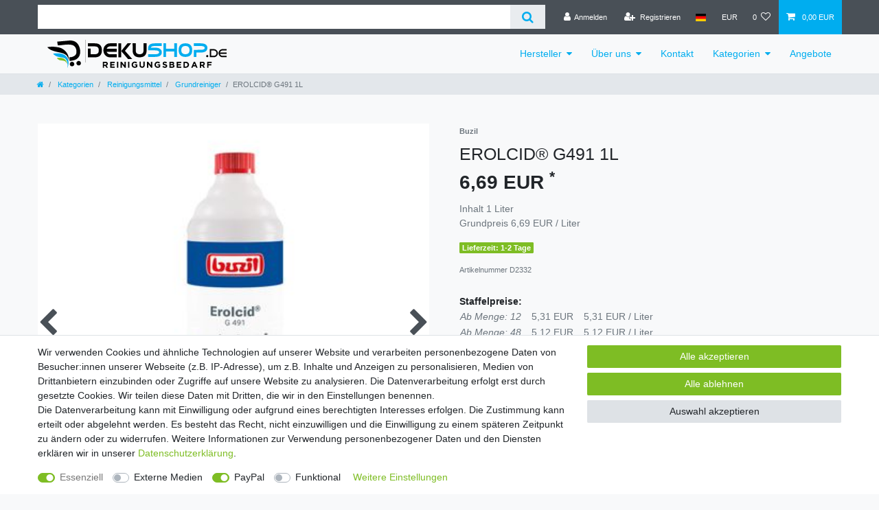

--- FILE ---
content_type: text/html; charset=UTF-8
request_url: https://www.dekushop.de/alle-produkte/erolcid-g491-1l/a-1313
body_size: 57604
content:






<!DOCTYPE html>

<html lang="de" data-framework="vue" prefix="og: http://ogp.me/ns#" class="icons-loading">

<head>
                        

    <script type="text/javascript">
    (function() {
        var _availableConsents = {"necessary.consent":[true,[],null],"necessary.session":[true,[],null],"necessary.csrf":[true,["XSRF-TOKEN"],null],"necessary.shopbooster_cookie":[true,["plenty_cache"],null],"media.googleMaps":[null,[],null],"paypal.paypal-cookies":[false,["X-PP-SILOVER","X-PP-L7","tsrc","paypalplus_session_v2"],true],"convenience.languageDetection":[null,[],null]};
        var _allowedCookies = ["plenty_cache","XSRF-TOKEN","plenty-shop-cookie","PluginSetPreview","SID_PLENTY_ADMIN_27737","PreviewCookie"] || [];

        window.ConsentManager = (function() {
            var _consents = (function() {
                var _rawCookie = document.cookie.split(";").filter(function (cookie) {
                    return cookie.trim().indexOf("plenty-shop-cookie=") === 0;
                })[0];

                if (!!_rawCookie) {
                    try {
                        _rawCookie = decodeURIComponent(_rawCookie);
                    } catch (e) {
                        document.cookie = "plenty-shop-cookie= ; expires = Thu, 01 Jan 1970 00:00:00 GMT"
                        return null;
                    }

                    try {
                        return JSON.parse(
                            _rawCookie.trim().substr("plenty-shop-cookie=".length)
                        );
                    } catch (e) {
                        return null;
                    }
                }
                return null;
            })();

            Object.keys(_consents || {}).forEach(function(group) {
                if(typeof _consents[group] === 'object' && _consents[group] !== null)
                {
                    Object.keys(_consents[group] || {}).forEach(function(key) {
                        var groupKey = group + "." + key;
                        if(_consents[group][key] && _availableConsents[groupKey] && _availableConsents[groupKey][1].length) {
                            Array.prototype.push.apply(_allowedCookies, _availableConsents[groupKey][1]);
                        }
                    });
                }
            });

            if(!_consents) {
                Object.keys(_availableConsents || {})
                    .forEach(function(groupKey) {
                        if(_availableConsents[groupKey] && ( _availableConsents[groupKey][0] || _availableConsents[groupKey][2] )) {
                            Array.prototype.push.apply(_allowedCookies, _availableConsents[groupKey][1]);
                        }
                    });
            }

            var _setResponse = function(key, response) {
                _consents = _consents || {};
                if(typeof key === "object" && typeof response === "undefined") {
                    _consents = key;
                    document.dispatchEvent(new CustomEvent("consent-change", {
                        detail: {key: null, value: null, data: key}
                    }));
                    _enableScriptsOnConsent();
                } else {
                    var groupKey = key.split(".")[0];
                    var consentKey = key.split(".")[1];
                    _consents[groupKey] = _consents[groupKey] || {};
                    if(consentKey === "*") {
                        Object.keys(_availableConsents).forEach(function(aKey) {
                            if(aKey.split(".")[0] === groupKey) {
                                _consents[groupKey][aKey.split(".")[1]] = response;
                            }
                        });
                    } else {
                        _consents[groupKey][consentKey] = response;
                    }
                    document.dispatchEvent(new CustomEvent("consent-change", {
                        detail: {key: key, value: response, data: _consents}
                    }));
                    _enableScriptsOnConsent();
                }
                if(!_consents.hasOwnProperty('_id')) {
                    _consents['_id'] = "94e0718b89bd1c8df673204738ca0020158b8112";
                }

                Object.keys(_availableConsents).forEach(function(key) {
                    if((_availableConsents[key][1] || []).length > 0) {
                        if(_isConsented(key)) {
                            _availableConsents[key][1].forEach(function(cookie) {
                                if(_allowedCookies.indexOf(cookie) < 0) _allowedCookies.push(cookie);
                            });
                        } else {
                            _allowedCookies = _allowedCookies.filter(function(cookie) {
                                return _availableConsents[key][1].indexOf(cookie) < 0;
                            });
                        }
                    }
                });

                document.cookie = "plenty-shop-cookie=" + JSON.stringify(_consents) + "; path=/; expires=" + _expireDate() + "; secure";
            };
            var _hasResponse = function() {
                return _consents !== null;
            };

            var _expireDate = function() {
                var expireSeconds = 0;
                                    expireSeconds = 8640000;
                                const date = new Date();
                date.setSeconds(date.getSeconds() + expireSeconds);
                const offset = date.getTimezoneOffset() / 60;
                date.setHours(date.getHours() - offset)
                return date.toUTCString();
            }
            var _isConsented = function(key) {
                var groupKey = key.split(".")[0];
                var consentKey = key.split(".")[1];

                if (consentKey === "*") {
                    return Object.keys(_availableConsents).some(function (aKey) {
                        var aGroupKey = aKey.split(".")[0];
                        return aGroupKey === groupKey && _isConsented(aKey);
                    });
                } else {
                    if(!_hasResponse()) {
                        return _availableConsents[key][0] || _availableConsents[key][2];
                    }

                    if(_consents.hasOwnProperty(groupKey) && _consents[groupKey].hasOwnProperty(consentKey))
                    {
                        return !!_consents[groupKey][consentKey];
                    }
                    else {
                        if(!!_availableConsents[key])
                        {
                            return _availableConsents[key][0];
                        }

                        console.warn("Cookie has been blocked due to not being registered: " + key);
                        return false;
                    }
                }
            };
            var _getConsents = function() {
                var _result = {};
                Object.keys(_availableConsents).forEach(function(key) {
                    var groupKey = key.split(".")[0];
                    var consentKey = key.split(".")[1];
                    _result[groupKey] = _result[groupKey] || {};
                    if(consentKey !== "*") {
                        _result[groupKey][consentKey] = _isConsented(key);
                    }
                });
                return _result;
            };
            var _isNecessary = function(key) {
                return _availableConsents.hasOwnProperty(key) && _availableConsents[key][0];
            };
            var _enableScriptsOnConsent = function() {
                var elementsToEnable = document.querySelectorAll("script[data-cookie-consent]");
                Array.prototype.slice.call(elementsToEnable).forEach(function(el) {
                    if(el.dataset && el.dataset.cookieConsent && _isConsented(el.dataset.cookieConsent) && el.type !== "application/javascript") {
                        var newScript = document.createElement("script");
                        if(el.src) {
                            newScript.src = el.src;
                        } else {
                            newScript.textContent = el.textContent;
                        }
                        el.parentNode.replaceChild(newScript, el);
                    }
                });
            };
            window.addEventListener("load", _enableScriptsOnConsent);
                        // Cookie proxy
            (function() {
                var _data = {};
                var _splitCookieString = function(cookiesString) {

                    var _allCookies = cookiesString.split(";");
                    var regex = /[^=]+=[^;]*;?((?:expires|path|domain)=[^;]*;)*/gm;
                    var cookies = [];

                    _allCookies.forEach(function(cookie){
                        if(cookie.trim().indexOf("plenty-shop-cookie=") === 0) {
                            var cookieString = decodeURIComponent(cookiesString);
                            var match;
                            while((match = regex.exec(cookieString)) !== null) {
                                if(match.index === match.lastIndex) {
                                    regex.lastIndex++;
                                }
                                cookies.push(match[0]);
                            }
                        } else if(cookie.length) {
                            cookies.push(cookie);
                        }
                    });

                    return cookies;

                };
                var _parseCookies = function (cookiesString) {
                    return _splitCookieString(cookiesString).map(function(cookieString) {
                        return _parseCookie(cookieString);
                    });
                };
                var _parseCookie = function(cookieString) {
                    var cookie = {
                        name: null,
                        value: null,
                        params: {}
                    };
                    var match = /^([^=]+)=([^;]*);*((?:[^;]*;?)*)$/.exec(cookieString.trim());
                    if(match && match[1]) {
                        cookie.name = match[1];
                        cookie.value = match[2];

                        (match[3] || "").split(";").map(function(param) {
                            return /^([^=]+)=([^;]*);?$/.exec(param.trim());
                        }).filter(function(param) {
                            return !!param;
                        }).forEach(function(param) {
                            cookie.params[param[1]] = param[2];
                        });

                        if(cookie.params && !cookie.params.path) {
                            cookie.params.path = "/";
                        }
                    }

                    return cookie;
                };
                var _isAllowed = function(cookieName) {
                    return _allowedCookies.some(function(allowedCookie) {
                        var match = /^\/(.*)\/([gmiy]*)$/.exec(allowedCookie);
                        return (match && match[1] && (new RegExp(match[1], match[2])).test(cookieName))
                            || allowedCookie === cookieName;
                    });
                };
                var _set = function(cookieString) {
                    var cookie = _parseCookie(cookieString);
                                                                    var domainParts = (window.location.host || window.location.hostname).split(".");
                        if(domainParts[0] === "www") {
                            domainParts.shift();
                            cookie.domain = "." + domainParts.join(".");
                        } else {
                            cookie.domain = (window.location.host || window.location.hostname);
                        }
                                        if(cookie && cookie.name) {
                        if(_isAllowed(cookie.name)) {
                            var cookieValue = cookie.value || "";
                            _data[cookie.name] = cookieValue + Object.keys(cookie.params || {}).map(function(paramKey) {
                                                            var date = new Date(_expireDate());
                                if(paramKey === "expires" && (new Date(cookie.params[paramKey]).getTime()) > date.getTime()) {
                                    return "; expires=" + _expireDate();
                                }
                                                            return "; " + paramKey.trim() + "=" + cookie.params[paramKey].trim();
                            }).join("");
                        } else {
                            _data[cookie.name] = null;
                            console.warn("Cookie has been blocked due to privacy settings: " + cookie.name);
                        }
                        _update();
                    }
                };
                var _get = function() {
                    return Object.keys(_data).filter(function (key) {
                        return !!_data[key];
                    }).map(function (key) {
                        return key + "=" + (_data[key].split(";")[0]);
                    }).join("; ");
                };
                var _update = function() {
                    delete document.cookie;
                    var cookies = _parseCookies(document.cookie);
                    Object.keys(_data).forEach(function(key) {
                        if(!_data[key]) {
                            // unset cookie
                            var domains = (window.location.host || window.location.hostname).split(".");
                            while(domains.length > 1) {
                                document.cookie = key + "=; path=/; expires=Thu, 01 Jan 1970 00:00:01 GMT; domain="+domains.join(".");
                                document.cookie = key + "=; path=/; expires=Thu, 01 Jan 1970 00:00:01 GMT; domain=."+domains.join(".");
                                domains.shift();
                            }
                            document.cookie = key + "=; path=/; expires=Thu, 01 Jan 1970 00:00:01 GMT;";
                            delete _data[key];
                        } else {
                            var existingCookie = cookies.find(function(cookie) { return cookie.name === key; });
                            var parsedData = _parseCookie(key + "=" + _data[key]);
                            if(!existingCookie || existingCookie.value !== parsedData.value) {
                                document.cookie = key + "=" + _data[key];
                            } else {
                                // console.log('No changes to cookie: ' + key);
                            }
                        }
                    });

                    if(!document.__defineGetter__) {
                        Object.defineProperty(document, 'cookie', {
                            get: _get,
                            set: _set
                        });
                    } else {
                        document.__defineGetter__('cookie', _get);
                        document.__defineSetter__('cookie', _set);
                    }
                };

                _splitCookieString(document.cookie).forEach(function(cookie)
                {
                    _set(cookie);
                });

                _update();
            })();
            
            return {
                setResponse: _setResponse,
                hasResponse: _hasResponse,
                isConsented: _isConsented,
                getConsents: _getConsents,
                isNecessary: _isNecessary
            };
        })();
    })();
</script>


    
<meta charset="utf-8">
<meta http-equiv="X-UA-Compatible" content="IE=edge">
<meta name="viewport" content="width=device-width, initial-scale=1">
<meta name="generator" content="plentymarkets" />
<meta name="format-detection" content="telephone=no"> 
<link rel="icon" type="img/ico" href="/favicon.ico">


    <link rel="canonical" href="https://www.dekushop.de/alle-produkte/erolcid-g491-1l/a-1313">

            <link rel="alternate" hreflang="x-default" href="https://www.dekushop.de/alle-produkte/erolcid-g491-1l/a-1313"/>
            <link rel="alternate" hreflang="de" href="https://www.dekushop.de/alle-produkte/erolcid-g491-1l/a-1313"/>
    
<style data-font="Custom-Font">
    
                
        .icons-loading .fa { visibility: hidden !important; }
</style>

<link rel="preload" href="https://cdn02.plentymarkets.com/8gpm1tc4al8c/plugin/22/ceres/css/ceres-icons.css" as="style" onload="this.onload=null;this.rel='stylesheet';">
<noscript><link rel="stylesheet" href="https://cdn02.plentymarkets.com/8gpm1tc4al8c/plugin/22/ceres/css/ceres-icons.css"></noscript>


<link rel="preload" as="style" href="https://cdn02.plentymarkets.com/8gpm1tc4al8c/plugin/22/ceres/css/ceres-base.css?v=86ed648629338e987956cafde63afefabccd1d76">
    <link rel="stylesheet" href="https://cdn02.plentymarkets.com/8gpm1tc4al8c/plugin/22/ceres/css/ceres-base.css?v=86ed648629338e987956cafde63afefabccd1d76">


<script type="application/javascript">
    /*! loadCSS. [c]2017 Filament Group, Inc. MIT License */
    /* This file is meant as a standalone workflow for
    - testing support for link[rel=preload]
    - enabling async CSS loading in browsers that do not support rel=preload
    - applying rel preload css once loaded, whether supported or not.
    */
    (function( w ){
        "use strict";
        // rel=preload support test
        if( !w.loadCSS ){
            w.loadCSS = function(){};
        }
        // define on the loadCSS obj
        var rp = loadCSS.relpreload = {};
        // rel=preload feature support test
        // runs once and returns a function for compat purposes
        rp.support = (function(){
            var ret;
            try {
                ret = w.document.createElement( "link" ).relList.supports( "preload" );
            } catch (e) {
                ret = false;
            }
            return function(){
                return ret;
            };
        })();

        // if preload isn't supported, get an asynchronous load by using a non-matching media attribute
        // then change that media back to its intended value on load
        rp.bindMediaToggle = function( link ){
            // remember existing media attr for ultimate state, or default to 'all'
            var finalMedia = link.media || "all";

            function enableStylesheet(){
                // unbind listeners
                if( link.addEventListener ){
                    link.removeEventListener( "load", enableStylesheet );
                } else if( link.attachEvent ){
                    link.detachEvent( "onload", enableStylesheet );
                }
                link.setAttribute( "onload", null );
                link.media = finalMedia;
            }

            // bind load handlers to enable media
            if( link.addEventListener ){
                link.addEventListener( "load", enableStylesheet );
            } else if( link.attachEvent ){
                link.attachEvent( "onload", enableStylesheet );
            }

            // Set rel and non-applicable media type to start an async request
            // note: timeout allows this to happen async to let rendering continue in IE
            setTimeout(function(){
                link.rel = "stylesheet";
                link.media = "only x";
            });
            // also enable media after 3 seconds,
            // which will catch very old browsers (android 2.x, old firefox) that don't support onload on link
            setTimeout( enableStylesheet, 3000 );
        };

        // loop through link elements in DOM
        rp.poly = function(){
            // double check this to prevent external calls from running
            if( rp.support() ){
                return;
            }
            var links = w.document.getElementsByTagName( "link" );
            for( var i = 0; i < links.length; i++ ){
                var link = links[ i ];
                // qualify links to those with rel=preload and as=style attrs
                if( link.rel === "preload" && link.getAttribute( "as" ) === "style" && !link.getAttribute( "data-loadcss" ) ){
                    // prevent rerunning on link
                    link.setAttribute( "data-loadcss", true );
                    // bind listeners to toggle media back
                    rp.bindMediaToggle( link );
                }
            }
        };

        // if unsupported, run the polyfill
        if( !rp.support() ){
            // run once at least
            rp.poly();

            // rerun poly on an interval until onload
            var run = w.setInterval( rp.poly, 500 );
            if( w.addEventListener ){
                w.addEventListener( "load", function(){
                    rp.poly();
                    w.clearInterval( run );
                } );
            } else if( w.attachEvent ){
                w.attachEvent( "onload", function(){
                    rp.poly();
                    w.clearInterval( run );
                } );
            }
        }


        // commonjs
        if( typeof exports !== "undefined" ){
            exports.loadCSS = loadCSS;
        }
        else {
            w.loadCSS = loadCSS;
        }
    }( typeof global !== "undefined" ? global : this ) );

    (function() {
        var checkIconFont = function() {
            if(!document.fonts || document.fonts.check("1em FontAwesome")) {
                document.documentElement.classList.remove('icons-loading');
            }
        };

        if(document.fonts) {
            document.fonts.addEventListener("loadingdone", checkIconFont);
            window.addEventListener("load", checkIconFont);
        }
        checkIconFont();
    })();
</script>

                    

<!-- Extend the existing style with a template -->
                    



    
    
                    

    
    
    
    
    

    


<meta name="robots" content="ALL">
<meta property="og:title" content="EROLCID® G491 1L | Dekushop"/>
<meta property="og:type" content="article"/>
<meta property="og:url" content="https://www.dekushop.de/alle-produkte/erolcid-g491-1l/a-1313"/>
<meta property="og:image" content="https://cdn02.plentymarkets.com/8gpm1tc4al8c/item/images/1313/full/G491-1l-1313.jpg"/>

<script type="application/ld+json">
            {
                "@context"      : "http://schema.org/",
                "@type"         : "Product",
                "@id"           : "1342",
                "name"          : "EROLCID® G491 1L",
                "category"      : "Grundreiniger",
                "releaseDate"   : "",
                "image"         : "https://cdn02.plentymarkets.com/8gpm1tc4al8c/item/images/1313/preview/G491-1l-1313.jpg",
                "identifier"    : "1342",
                "description"   : "Buzil Feinsteinzeugreiniger Erolcid® G 491 - 1 Liter - Flasche Details auf einen Blick RK-gelistet entfernt spontan und kraftvoll Kalkablagerungen, Rost und Zementschleier pH-Wert: 0,5 Spezialreiniger auf Phosphorsäurebasis mit frischem Citrusduft Der&amp;nbsp;Buzil&amp;nbsp;Feinsteinzeugreiniger Erolcid® G 491 eignet sich ideal für mikroporöse, feinraue, säurebeständige Oberflächen, Feinsteinzeug und Sicherheitsfliesen. Auch geeignet für die Anwendung im Reinigungsautomaten und mit der Einscheibenmaschine. &amp;nbsp; Anwendung und Dosierung Unterhaltsreinigung &amp;nbsp;&amp;nbsp;&amp;nbsp;&amp;nbsp;100 - 1000 ml / 10 l Wasser Grundreinigung &amp;nbsp;&amp;nbsp;&amp;nbsp;&amp;nbsp;1000 ml / 10 l Wasser Automatenreinigung &amp;nbsp;&amp;nbsp;&amp;nbsp;&amp;nbsp;200 - 500 ml / 10 l Wasser &amp;nbsp; Weitere Informationen entnehmen Sie bitte den Datenblättern. GEFAHR H290 - Kann gegenüber Metallen korrosiv sein.&amp;nbsp; H314 - Verursacht schwere Verätzungen der Haut und schwere Augenschäden.&amp;nbsp; P280 - Schutzhandschuhe/Schutzkleidung/Augenschutz/Gesichtsschutz tragen.&amp;nbsp; P301+P330+P331 - BEI VERSCHLUCKEN: Mund ausspülen. KEIN Erbrechen herbeiführen.&amp;nbsp; P303+P361+P353 - BEI BERÜHRUNG MIT DER HAUT (oder dem Haar): Alle kontaminierten Kleidungsstücke sofort ausziehen. Haut mit Wasser abwaschen/duschen.&amp;nbsp; P305+P351+P338 - BEI KONTAKT MIT DEN AUGEN: Einige Minuten lang behutsam mit Wasser spülen. Vorhandene Kontaktlinsen nach Möglichkeit entfernen. Weiter spülen.&amp;nbsp; P310 - Sofort GIFTINFORMATIONSZENTRUM/Arzt anrufen. Feinsteinzeugreiniger vorsichtig verwenden. Vor Gebrauch stets Etikett und Produktinformationen lesen.",
                "disambiguatingDescription" : "",
                "manufacturer"  : {
                    "@type"         : "Organization",
                    "name"          : "Buzil"
                },
                "sku"           : "1342",
                "offers": {
                    "@type"         : "Offer",
                    "priceCurrency" : "EUR",
                    "price"         : "6.69",
                    "url"           : "https://www.dekushop.de/alle-produkte/erolcid-g491-1l/a-1313",
                    "priceSpecification":[
                                                {
                            "@type": "UnitPriceSpecification",
                            "price": "6.69",
                            "priceCurrency": "EUR",
                            "priceType": "SalePrice",
                            "referenceQuantity": {
                                "@type": "QuantitativeValue",
                                "value": "1",
                                "unitCode": "LTR"
                            }
                        }

                    ],
                    "availability"  : "",
                    "itemCondition" : "https://schema.org/NewCondition"
                },
                "depth": {
                    "@type"         : "QuantitativeValue",
                    "value"         : "0"
                },
                "width": {
                    "@type"         : "QuantitativeValue",
                    "value"         : "0"
                },
                "height": {
                    "@type"         : "QuantitativeValue",
                    "value"         : "0"
                },
                "weight": {
                    "@type"         : "QuantitativeValue",
                    "value"         : "1250"
                }
            }
        </script>

<title>EROLCID® G491 1L | Dekushop</title>

            <style>
    #paypal_loading_screen {
        display: none;
        position: fixed;
        z-index: 2147483640;
        top: 0;
        left: 0;
        width: 100%;
        height: 100%;
        overflow: hidden;

        transform: translate3d(0, 0, 0);

        background-color: black;
        background-color: rgba(0, 0, 0, 0.8);
        background: radial-gradient(ellipse closest-corner, rgba(0,0,0,0.6) 1%, rgba(0,0,0,0.8) 100%);

        color: #fff;
    }

    #paypal_loading_screen .paypal-checkout-modal {
        font-family: "HelveticaNeue", "HelveticaNeue-Light", "Helvetica Neue Light", helvetica, arial, sans-serif;
        font-size: 14px;
        text-align: center;

        box-sizing: border-box;
        max-width: 350px;
        top: 50%;
        left: 50%;
        position: absolute;
        transform: translateX(-50%) translateY(-50%);
        cursor: pointer;
        text-align: center;
    }

    #paypal_loading_screen.paypal-overlay-loading .paypal-checkout-message, #paypal_loading_screen.paypal-overlay-loading .paypal-checkout-continue {
        display: none;
    }

    .paypal-checkout-loader {
        display: none;
    }

    #paypal_loading_screen.paypal-overlay-loading .paypal-checkout-loader {
        display: block;
    }

    #paypal_loading_screen .paypal-checkout-modal .paypal-checkout-logo {
        cursor: pointer;
        margin-bottom: 30px;
        display: inline-block;
    }

    #paypal_loading_screen .paypal-checkout-modal .paypal-checkout-logo img {
        height: 36px;
    }

    #paypal_loading_screen .paypal-checkout-modal .paypal-checkout-logo img.paypal-checkout-logo-pp {
        margin-right: 10px;
    }

    #paypal_loading_screen .paypal-checkout-modal .paypal-checkout-message {
        font-size: 15px;
        line-height: 1.5;
        padding: 10px 0;
    }

    #paypal_loading_screen.paypal-overlay-context-iframe .paypal-checkout-message, #paypal_loading_screen.paypal-overlay-context-iframe .paypal-checkout-continue {
        display: none;
    }

    .paypal-spinner {
        height: 30px;
        width: 30px;
        display: inline-block;
        box-sizing: content-box;
        opacity: 1;
        filter: alpha(opacity=100);
        animation: rotation .7s infinite linear;
        border-left: 8px solid rgba(0, 0, 0, .2);
        border-right: 8px solid rgba(0, 0, 0, .2);
        border-bottom: 8px solid rgba(0, 0, 0, .2);
        border-top: 8px solid #fff;
        border-radius: 100%
    }

    .paypalSmartButtons div {
        margin-left: 10px;
        margin-right: 10px;
    }
</style>    
                                    
    </head>

<body class="page-singleitem item-1313 variation-1342 ">

                    

<script>
    if('ontouchstart' in document.documentElement)
    {
        document.body.classList.add("touch");
    }
    else
    {
        document.body.classList.add("no-touch");
    }
</script>


<div id="vue-app" class="app">
    
    <lazy-hydrate when-idle>
        <notifications template="#vue-notifications" :initial-notifications="{&quot;error&quot;:null,&quot;warn&quot;:null,&quot;info&quot;:null,&quot;success&quot;:null,&quot;log&quot;:null}"></notifications>
    </lazy-hydrate>

    

            <header id="page-header">
        <div class="container-max">
            <div class="row flex-row-reverse position-relative">
                <div id="page-header-parent" class="col-12 header-container" data-header-offset>
                    <!-- 52 -->
 

<div class="top-bar header-fw">
    <div class="container-max px-0 pr-lg-3">
        <div class="row mx-0 flex-row-reverse position-relative">
                                            
            <div class="top-bar-items search-permanent d-flex flex-grow-1 flex-column-reverse flex-md-row">
                                                            <div class="always-visible-search flex-grow-1">
                            <lazy-hydrate when-idle>                                <item-search>
                                    <div class="position-relative d-flex flex-grow-1">
                                        <input type="search" class="search-input px-3 py-2 flex-grow-1" aria-label="Search term">
                                        <button class="search-submit px-3" type="submit" aria-label="Suche">
                                            <i class="fa fa-search"></i>
                                        </button>
                                    </div>

                                    
                                                                            <template #autocomplete-suggestions>
                                            <div class="autocomplete-suggestions shadow bg-white w-100"
                                                >
                                                <div class="widget widget-grid widget-two-col row">
    <div class="widget-inner col-xl-6 widget-prop-xl-3-1 col-lg-6 widget-prop-lg-3-1 col-md-6 widget-prop-md-3-1 col-sm-12 widget-prop-sm-3-1 widget-stacked-mobile col-12 widget-prop-3-1 widget-stacked-mobile">
        <div><div class="widget widget-search-suggestion-item widget-none">
            <div class="px-3 pt-3 border-bottom" >
                            <h4 class="mb-2">                Artikel
    </h4>
                    </div>
    
    <search-suggestion-item
        :show-images="false"
                suggestion-type="item"
        :show-count="false"
        :show-additional-information="false">
    </search-suggestion-item>
</div>
</div>
    </div>
    <div class="widget-inner col-xl-6 widget-prop-xl-3-1 col-lg-6 widget-prop-lg-3-1 col-md-6 widget-prop-md-3-1 col-sm-12 widget-prop-sm-3-1 col-12 widget-prop-3-1">
        <div><div class="widget widget-grid widget-two-col row">
    <div class="widget-inner col-xl-12 widget-prop-xl-3-1 widget-stacked col-lg-12 widget-prop-lg-3-1 widget-stacked col-md-6 widget-prop-md-3-1 col-sm-12 widget-prop-sm-3-1 widget-stacked-mobile col-12 widget-prop-3-1 widget-stacked-mobile">
        <div><div class="widget widget-search-suggestion-item widget-none">
            <div class="px-3 pt-3 border-bottom" >
                            <h4 class="mb-2">                Kategorien
    </h4>
                    </div>
    
    <search-suggestion-item
        :show-images="false"
                suggestion-type="category"
        :show-count="false"
        :show-additional-information="false">
    </search-suggestion-item>
</div>
</div>
    </div>
    <div class="widget-inner col-xl-12 widget-prop-xl-3-1 col-lg-12 widget-prop-lg-3-1 col-md-6 widget-prop-md-3-1 col-sm-12 widget-prop-sm-3-1 col-12 widget-prop-3-1">
        <div><div class="widget widget-search-suggestion-item widget-none">
            <div class="px-3 pt-3 border-bottom" >
                            <h4 class="mb-2">                Suchvorschläge
    </h4>
                    </div>
    
    <search-suggestion-item
        :show-images="false"
                suggestion-type="suggestion"
        :show-count="false"
        :show-additional-information="false">
    </search-suggestion-item>
</div>
</div>
    </div>
</div>
</div>
    </div>
</div>

                                            </div>
                                        </template>
                                                                    </item-search>
                            </lazy-hydrate>                        </div>
                                                    <div class="controls">
                    <ul id="controlsList" class="controls-list mb-0 d-flex list-inline pl-2 pl-sm-1 pl-md-0">
                                                    <li class="list-inline-item control-user">
                                <client-only>
                                    <user-login-handler
                                        :show-login="true"
                                        :show-registration="true">
                                                                                <a class="nav-link" data-toggle="modal" aria-label="Anmelden">
                                            <i class="fa fa-user mr-0 mr-sm-1" aria-hidden="true"></i>
                                            <span class="d-none d-sm-inline">Anmelden</span>
                                        </a>
                                                                                                                        <a class="nav-link" data-toggle="modal" aria-label="Registrieren">
                                            <i class="fa fa-user-plus mr-0 mr-sm-1" aria-hidden="true"></i>
                                            <span class="d-none d-sm-inline">Registrieren</span>
                                        </a>
                                                                            </user-login-handler>
                                </client-only>
                            </li>
                        
                                                    <li class="list-inline-item dropdown control-languages">
                                <a class="nav-link"
                                   data-toggle="collapse"
                                   data-testing="language-select"
                                   href="#countrySettings"
                                   aria-expanded="false"
                                   aria-controls="countrySettings"
                                   data-parent="#controlsList"
                                   aria-label="Land">
                                    <i class="flag-icon flag-icon-de"></i>
                                </a>
                            </li>
                        
                                                    <li class="list-inline-item dropdown control-languages">
                                <a class="nav-link"
                                   data-toggle="collapse"
                                   href="#currencySelect"
                                   aria-expanded="false"
                                   aria-controls="currencySelect"
                                   data-parent="#controlsList"
                                   data-testing="currency-select"
                                   aria-label="Währung">
                                    <span>EUR</span>
                                </a>
                            </li>
                        
                        
                                                                                <li class="list-inline-item control-wish-list">
                                <lazy-hydrate when-idle>
                                    <wish-list-count>
                                        <a class="nav-link" aria-label="Wunschliste">
                                            <span class="badge-right mr-1 d-none d-sm-inline">0</span>
                                            <i class="fa fa-heart-o" aria-hidden="true"></i>
                                        </a>
                                    </wish-list-count>
                                </lazy-hydrate>
                            </li>
                                                    
                                                    <li class="list-inline-item control-basket position-relative">
                                <a v-toggle-basket-preview href="#" class="toggle-basket-preview nav-link" >
                                    
                                    <icon icon="shopping-cart" class-loading="fa-refresh" :loading="$store.state.basket.isBasketLoading"></icon>
                                                                            <span class="badge p-0 ml-2" v-if="!$store.state.basket.showNetPrices" v-basket-item-sum="$store.state.basket.data.itemSum">0,00 EUR</span>
                                        <span class="badge p-0 ml-2" v-else v-cloak v-basket-item-sum="$store.state.basket.data.itemSumNet">0,00 EUR</span>
                                                                    </a>

                                <basket-preview v-if="$store.state.lazyComponent.components['basket-preview']" :show-net-prices="true" :visible-fields="[&quot;basket.value_of_items_gross&quot;,&quot;basket.shipping_costs_gross&quot;,&quot;basket.order_total_gross&quot;]">
                                    <template #before-basket-item>
                                                            
                                    </template>
                                    <template #after-basket-item>
                                                            
                                    </template>
                                    <template #before-basket-totals>
                                                            
                                    </template>
                                    <template #before-item-sum>
                                                            
                                    </template>
                                    <template #after-item-sum>
                                                            
                                    </template>
                                    <template #before-shipping-costs>
                                                            
                                    </template>
                                    <template #after-shipping-costs>
                                                            
                                    </template>
                                    <template #before-total-sum>
                                                            
                                    </template>
                                    <template #before-vat>
                                                            
                                    </template>
                                    <template #after-vat>
                                                            
                                    </template>
                                    <template #after-total-sum>
                                                            
                                    </template>
                                    <template #after-basket-totals>
                                                            
                                    </template>
                                    <template #before-checkout-button>
                                                            
                                    </template>
                                    <template #after-checkout-button>
                                                    <!-- Include the PayPal JavaScript SDK -->
<script2 type="text/javascript">
    if(!document.getElementById('paypal-smart-payment-script'))
    {
    var script = document.createElement("script");
    script.type = "module";
    script.id = "paypal-smart-payment-script";
    script.src = "https://cdn02.plentymarkets.com/8gpm1tc4al8c/plugin/22/paypal/js/smartPaymentScript.min.js";
    script.setAttribute("data-client-id", "AfslQana4f4CQjHvRBnUc6vBJg5jgJuZFwM-SbrTiGKUAqB7MrxQv3QWFdQ6U1h7ogMDokT1DNBzRxMw");
    script.setAttribute("data-user-id-token", "");
    script.setAttribute("data-merchant-id", "J25UQR57753R4");
    script.setAttribute("data-currency", "EUR");
    script.setAttribute("data-append-trailing-slash", "");
    script.setAttribute("data-locale", "de_DE");
    script.setAttribute("sandbox", "");
    script.setAttribute("googlePayComponent", 0);
    script.setAttribute("applePayComponent", 0);
    document.body.appendChild(script);
    } else {
        var script = document.getElementById('paypal-smart-payment-script');
        script.src = "https://cdn02.plentymarkets.com/8gpm1tc4al8c/plugin/22/paypal/js/smartPaymentScript.min.js";
        script.setAttribute("data-client-id", "AfslQana4f4CQjHvRBnUc6vBJg5jgJuZFwM-SbrTiGKUAqB7MrxQv3QWFdQ6U1h7ogMDokT1DNBzRxMw");
        script.setAttribute("data-user-id-token", "");
        script.setAttribute("data-merchant-id", "J25UQR57753R4");
        script.setAttribute("data-currency", "EUR");
        script.setAttribute("data-append-trailing-slash", "");
        script.setAttribute("data-locale", "de_DE");
        script.setAttribute("sandbox", "");
        script.setAttribute("googlePayComponent", 0);
        script.setAttribute("applePayComponent", 0);
    }
</script2>

<!-- Set up a container element for the button -->
<div id="paypal-button-container_696bf4c52a930" class="paypalSmartButtons btn btn-block" data-uuid="696bf4c52a930">
    <script2 type="text/javascript">
                    if (typeof paypal_plenty_sdk === 'undefined' || typeof renderPayPalButtons !== 'function') {
                document.addEventListener('payPalScriptInitialized', () => {
                    renderPayPalButtons('696bf4c52a930', 'paylater', 'paypal', 'rect', 'gold');
                });
            } else {
                renderPayPalButtons('696bf4c52a930', 'paylater', 'paypal', 'rect', 'gold');
            }
                    if (typeof paypal_plenty_sdk === 'undefined' || typeof renderPayPalButtons !== 'function') {
                document.addEventListener('payPalScriptInitialized', () => {
                    renderPayPalButtons('696bf4c52a930', 'paypal', 'buynow', 'rect', 'gold');
                });
            } else {
                renderPayPalButtons('696bf4c52a930', 'paypal', 'buynow', 'rect', 'gold');
            }
            </script2>
</div>
                    
                                    </template>
                                </basket-preview>
                            </li>
                                            </ul>
                </div>
            </div>
        </div>
    </div>

    <div class="container-max px-0 px-lg-3">
        <div class="row mx-0 flex-row-reverse position-relative">
            
                            <div id="currencySelect" class="cmp cmp-currency-select collapse">
                    <div class="container-max">
                        <div class="row py-3">
                            <div class="currency-list col-12">
                                <div class="list-title">
                                    <strong>Währung</strong>
                                    <hr>
                                </div>
                                <ul class="row text-center text-sm-left">
                                                                                                                                                    <li class="col-2 px-0">
                                            <a class="nav-link" data-testing="AED" href="?currency=AED" rel="nofollow">
                                                                                                    AED <br class="d-block d-sm-none" />(AED)
                                                                                            </a>
                                        </li>
                                                                                                                                                    <li class="col-2 px-0">
                                            <a class="nav-link" data-testing="ANG" href="?currency=ANG" rel="nofollow">
                                                                                                    ANG <br class="d-block d-sm-none" />(ANG)
                                                                                            </a>
                                        </li>
                                                                                                                                                    <li class="col-2 px-0">
                                            <a class="nav-link" data-testing="ARS" href="?currency=ARS" rel="nofollow">
                                                                                                    ARS <br class="d-block d-sm-none" />(ARS)
                                                                                            </a>
                                        </li>
                                                                                                                                                    <li class="col-2 px-0">
                                            <a class="nav-link" data-testing="AUD" href="?currency=AUD" rel="nofollow">
                                                                                                    AUD <br class="d-block d-sm-none" />(AU$)
                                                                                            </a>
                                        </li>
                                                                                                                                                    <li class="col-2 px-0">
                                            <a class="nav-link" data-testing="BGN" href="?currency=BGN" rel="nofollow">
                                                                                                    BGN <br class="d-block d-sm-none" />(BGN)
                                                                                            </a>
                                        </li>
                                                                                                                                                    <li class="col-2 px-0">
                                            <a class="nav-link" data-testing="BHD" href="?currency=BHD" rel="nofollow">
                                                                                                    BHD <br class="d-block d-sm-none" />(BHD)
                                                                                            </a>
                                        </li>
                                                                                                                                                    <li class="col-2 px-0">
                                            <a class="nav-link" data-testing="BRL" href="?currency=BRL" rel="nofollow">
                                                                                                    BRL <br class="d-block d-sm-none" />(R$)
                                                                                            </a>
                                        </li>
                                                                                                                                                    <li class="col-2 px-0">
                                            <a class="nav-link" data-testing="CAD" href="?currency=CAD" rel="nofollow">
                                                                                                    CAD <br class="d-block d-sm-none" />(CA$)
                                                                                            </a>
                                        </li>
                                                                                                                                                    <li class="col-2 px-0">
                                            <a class="nav-link" data-testing="CHF" href="?currency=CHF" rel="nofollow">
                                                                                                    CHF <br class="d-block d-sm-none" />(CHF)
                                                                                            </a>
                                        </li>
                                                                                                                                                    <li class="col-2 px-0">
                                            <a class="nav-link" data-testing="CNY" href="?currency=CNY" rel="nofollow">
                                                                                                    CNY <br class="d-block d-sm-none" />(CN¥)
                                                                                            </a>
                                        </li>
                                                                                                                                                    <li class="col-2 px-0">
                                            <a class="nav-link" data-testing="CZK" href="?currency=CZK" rel="nofollow">
                                                                                                    CZK <br class="d-block d-sm-none" />(CZK)
                                                                                            </a>
                                        </li>
                                                                                                                                                    <li class="col-2 px-0">
                                            <a class="nav-link" data-testing="DKK" href="?currency=DKK" rel="nofollow">
                                                                                                    DKK <br class="d-block d-sm-none" />(DKK)
                                                                                            </a>
                                        </li>
                                                                                                                                                    <li class="col-2 px-0 active">
                                            <a class="nav-link" data-testing="EUR" href="?currency=EUR" rel="nofollow">
                                                                                                    EUR <br class="d-block d-sm-none" />(€)
                                                                                            </a>
                                        </li>
                                                                                                                                                    <li class="col-2 px-0">
                                            <a class="nav-link" data-testing="GBP" href="?currency=GBP" rel="nofollow">
                                                                                                    GBP <br class="d-block d-sm-none" />(£)
                                                                                            </a>
                                        </li>
                                                                                                                                                    <li class="col-2 px-0">
                                            <a class="nav-link" data-testing="HKD" href="?currency=HKD" rel="nofollow">
                                                                                                    HKD <br class="d-block d-sm-none" />(HK$)
                                                                                            </a>
                                        </li>
                                                                                                                                                    <li class="col-2 px-0">
                                            <a class="nav-link" data-testing="HRK" href="?currency=HRK" rel="nofollow">
                                                                                                    HRK <br class="d-block d-sm-none" />(HRK)
                                                                                            </a>
                                        </li>
                                                                                                                                                    <li class="col-2 px-0">
                                            <a class="nav-link" data-testing="HUF" href="?currency=HUF" rel="nofollow">
                                                                                                    HUF <br class="d-block d-sm-none" />(HUF)
                                                                                            </a>
                                        </li>
                                                                                                                                                    <li class="col-2 px-0">
                                            <a class="nav-link" data-testing="IDR" href="?currency=IDR" rel="nofollow">
                                                                                                    IDR <br class="d-block d-sm-none" />(IDR)
                                                                                            </a>
                                        </li>
                                                                                                                                                    <li class="col-2 px-0">
                                            <a class="nav-link" data-testing="INR" href="?currency=INR" rel="nofollow">
                                                                                                    INR <br class="d-block d-sm-none" />(₹)
                                                                                            </a>
                                        </li>
                                                                                                                                                    <li class="col-2 px-0">
                                            <a class="nav-link" data-testing="JPY" href="?currency=JPY" rel="nofollow">
                                                                                                    JPY <br class="d-block d-sm-none" />(¥)
                                                                                            </a>
                                        </li>
                                                                                                                                                    <li class="col-2 px-0">
                                            <a class="nav-link" data-testing="KES" href="?currency=KES" rel="nofollow">
                                                                                                    KES <br class="d-block d-sm-none" />(KES)
                                                                                            </a>
                                        </li>
                                                                                                                                                    <li class="col-2 px-0">
                                            <a class="nav-link" data-testing="MXN" href="?currency=MXN" rel="nofollow">
                                                                                                    MXN <br class="d-block d-sm-none" />(MX$)
                                                                                            </a>
                                        </li>
                                                                                                                                                    <li class="col-2 px-0">
                                            <a class="nav-link" data-testing="MYR" href="?currency=MYR" rel="nofollow">
                                                                                                    MYR <br class="d-block d-sm-none" />(MYR)
                                                                                            </a>
                                        </li>
                                                                                                                                                    <li class="col-2 px-0">
                                            <a class="nav-link" data-testing="NOK" href="?currency=NOK" rel="nofollow">
                                                                                                    NOK <br class="d-block d-sm-none" />(NOK)
                                                                                            </a>
                                        </li>
                                                                                                                                                    <li class="col-2 px-0">
                                            <a class="nav-link" data-testing="NZD" href="?currency=NZD" rel="nofollow">
                                                                                                    NZD <br class="d-block d-sm-none" />(NZ$)
                                                                                            </a>
                                        </li>
                                                                                                                                                    <li class="col-2 px-0">
                                            <a class="nav-link" data-testing="PHP" href="?currency=PHP" rel="nofollow">
                                                                                                    PHP <br class="d-block d-sm-none" />(PHP)
                                                                                            </a>
                                        </li>
                                                                                                                                                    <li class="col-2 px-0">
                                            <a class="nav-link" data-testing="PLN" href="?currency=PLN" rel="nofollow">
                                                                                                    PLN <br class="d-block d-sm-none" />(PLN)
                                                                                            </a>
                                        </li>
                                                                                                                                                    <li class="col-2 px-0">
                                            <a class="nav-link" data-testing="QAR" href="?currency=QAR" rel="nofollow">
                                                                                                    QAR <br class="d-block d-sm-none" />(QAR)
                                                                                            </a>
                                        </li>
                                                                                                                                                    <li class="col-2 px-0">
                                            <a class="nav-link" data-testing="RON" href="?currency=RON" rel="nofollow">
                                                                                                    RON <br class="d-block d-sm-none" />(RON)
                                                                                            </a>
                                        </li>
                                                                                                                                                    <li class="col-2 px-0">
                                            <a class="nav-link" data-testing="RUB" href="?currency=RUB" rel="nofollow">
                                                                                                    RUB <br class="d-block d-sm-none" />(RUB)
                                                                                            </a>
                                        </li>
                                                                                                                                                    <li class="col-2 px-0">
                                            <a class="nav-link" data-testing="SEK" href="?currency=SEK" rel="nofollow">
                                                                                                    SEK <br class="d-block d-sm-none" />(SEK)
                                                                                            </a>
                                        </li>
                                                                                                                                                    <li class="col-2 px-0">
                                            <a class="nav-link" data-testing="SGD" href="?currency=SGD" rel="nofollow">
                                                                                                    SGD <br class="d-block d-sm-none" />(SGD)
                                                                                            </a>
                                        </li>
                                                                                                                                                    <li class="col-2 px-0">
                                            <a class="nav-link" data-testing="THB" href="?currency=THB" rel="nofollow">
                                                                                                    THB <br class="d-block d-sm-none" />(฿)
                                                                                            </a>
                                        </li>
                                                                                                                                                    <li class="col-2 px-0">
                                            <a class="nav-link" data-testing="TRY" href="?currency=TRY" rel="nofollow">
                                                                                                    TRY <br class="d-block d-sm-none" />(TRY)
                                                                                            </a>
                                        </li>
                                                                                                                                                    <li class="col-2 px-0">
                                            <a class="nav-link" data-testing="TWD" href="?currency=TWD" rel="nofollow">
                                                                                                    TWD <br class="d-block d-sm-none" />(NT$)
                                                                                            </a>
                                        </li>
                                                                                                                                                    <li class="col-2 px-0">
                                            <a class="nav-link" data-testing="UAH" href="?currency=UAH" rel="nofollow">
                                                                                                    UAH <br class="d-block d-sm-none" />(UAH)
                                                                                            </a>
                                        </li>
                                                                                                                                                    <li class="col-2 px-0">
                                            <a class="nav-link" data-testing="USD" href="?currency=USD" rel="nofollow">
                                                                                                    USD <br class="d-block d-sm-none" />($)
                                                                                            </a>
                                        </li>
                                                                                                                                                    <li class="col-2 px-0">
                                            <a class="nav-link" data-testing="VND" href="?currency=VND" rel="nofollow">
                                                                                                    VND <br class="d-block d-sm-none" />(₫)
                                                                                            </a>
                                        </li>
                                                                                                                                                    <li class="col-2 px-0">
                                            <a class="nav-link" data-testing="XCD" href="?currency=XCD" rel="nofollow">
                                                                                                    XCD <br class="d-block d-sm-none" />(EC$)
                                                                                            </a>
                                        </li>
                                                                                                                                                    <li class="col-2 px-0">
                                            <a class="nav-link" data-testing="ZAR" href="?currency=ZAR" rel="nofollow">
                                                                                                    ZAR <br class="d-block d-sm-none" />(ZAR)
                                                                                            </a>
                                        </li>
                                                                                                        </ul>
                            </div>
                        </div>
                    </div>
                </div>
            
                            <div id="countrySettings" class="cmp cmp-country-settings collapse">
                    <div class="container-max">
                        <div class="row py-3">
                                                                                        <div class="col-12 col-lg-12">
                                    <div class="shipping-settings">
                                        <div class="list-title">
                                            <strong>Lieferland</strong>
                                            <hr>
                                        </div>
                                        <intersect>
                                            <shipping-country-select :disable-input="false"></shipping-country-select>
                                            <template #loading>
                                                <div class="row" style="height:1px;"></div>
                                            </template>
                                        </intersect>
                                    </div>
                                </div>
                                                    </div>
                    </div>
                </div>
                    </div>
    </div>
</div>



<nav class="navbar header-fw p-0 border-bottom megamenu">
    <div class="container-max d-block"
    >
        <div class="row mx-0 position-relative d-flex">
            <div class="brand-wrapper px-lg-3 d-flex flex-fill">
                                    <a class="navbar-brand py-2" href="/">
                        <picture>
                            <source srcset="https://cdn02.plentymarkets.com/8gpm1tc4al8c/frontend/Webshop_Bilder/dekulogo.svg">
                            <img
                                class="img-fluid"
                                src="https://cdn02.plentymarkets.com/8gpm1tc4al8c/frontend/Webshop_Bilder/dekulogo.svg"
                                alt="Dekushop"
                            />
                        </picture>
                    </a>
                
                <button v-open-mobile-navigation class="navbar-toggler d-lg-none p-3" type="button">
                    &#9776;
                </button>
            </div>

            <div class="main-navbar-collapsable d-none d-lg-block">
                <ul class="mainmenu p-0 m-0 d-flex">
                                
    
        
                                                                                                                                                                                                            
            
                <li class="ddown" v-navigation-touch-handler>
                    <a href="/hersteller">Hersteller</a>
                                        <ul data-level="1" class="collapse nav-dropdown-0">
                                                                                                                                                        <li><ul class="collapse-inner">
                                    <li class="level1">
                                                <a @touchstart.stop href="/hersteller/taski">Taski</a>
                    </li>
                                                        </ul></li>
                                                                                                                    <li><ul class="collapse-inner">
                                    <li class="level1">
                                                <a @touchstart.stop href="/hersteller/vermop">Vermop</a>
                    </li>
                                                        </ul></li>
                                                                                                                    <li><ul class="collapse-inner">
                                    <li class="level1">
                                                <a @touchstart.stop href="/hersteller/nilfisk">Nilfisk</a>
                    </li>
                                                        </ul></li>
                                                                                                                    <li><ul class="collapse-inner">
                                    <li class="level1">
                                                <a @touchstart.stop href="/hersteller/unger">Unger</a>
                    </li>
                                                        </ul></li>
                                                                                                                    <li><ul class="collapse-inner">
                                    <li class="level1">
                                                <a @touchstart.stop href="/hersteller/kiehl">Kiehl</a>
                    </li>
                                                        </ul></li>
                                                                        
                                            </ul>
                                    </li>

                        
        
                                                                                                                                                    
            
                <li class="ddown" v-navigation-touch-handler>
                    <a href="/ueber-uns">Über uns</a>
                                        <ul data-level="1" class="collapse nav-dropdown-1">
                                                                                                                                                        <li><ul class="collapse-inner">
                                    <li class="level1">
                                                <a @touchstart.stop href="/ueber-uns/profi-reinigungsbedarf">Profi Reinigungsbedarf</a>
                    </li>
                                                        </ul></li>
                                                                                                                    <li><ul class="collapse-inner">
                                    <li class="level1">
                                                <a @touchstart.stop href="/ueber-uns/reinigungsbedarf-grosshandel">Reinigungsbedarf Großhandel</a>
                    </li>
                                                        </ul></li>
                                                                                                                    <li><ul class="collapse-inner">
                                    <li class="level1">
                                                <a @touchstart.stop href="/ueber-uns/wischmopp-kaufen">Wischmopp kaufen</a>
                    </li>
                                                        </ul></li>
                                                                        
                                            </ul>
                                    </li>

                        
        
                                                                
            
                <li>
                    <a href="/kontakt">Kontakt</a>
                </li>

                        
        
                                                                                                                                                                                                                                                                                                                                                                                                                                                                        
            
                <li class="ddown" v-navigation-touch-handler>
                    <a href="/alle-produkte">Kategorien</a>
                                        <ul data-level="1" class="collapse nav-dropdown-2">
                                                                                                                                                        <li><ul class="collapse-inner">
                                    <li class="level1">
                                                <a @touchstart.stop href="/alle-produkte/reinigungsmittel">Reinigungsmittel</a>
                    </li>
                                                                                                                        <li class="level2">
                                                <a @touchstart.stop href="/alle-produkte/reinigungsmittel/allzweckreiniger-unterhaltsreiniger">Allzweckreiniger / Unterhaltsreiniger</a>
                    </li>
                                                                                                                                        <li class="level2">
                                                <a @touchstart.stop href="/alle-produkte/reinigungsmittel/beschichtungen">Beschichtungen</a>
                    </li>
                                                                                                                                        <li class="level2">
                                                <a @touchstart.stop href="/alle-produkte/reinigungsmittel/desinfektionsreiniger">Desinfektionsreiniger</a>
                    </li>
                                                                                                                                        <li class="level2">
                                                <a @touchstart.stop href="/alle-produkte/reinigungsmittel/flaechenreiniger">Böden- &amp; Flächenreiniger</a>
                    </li>
                                                                                                                                        <li class="level2">
                                                <a @touchstart.stop href="/alle-produkte/reinigungsmittel/edelstahlreiniger">Edelstahlreiniger</a>
                    </li>
                                                                                                                                        <li class="level2">
                                                <a @touchstart.stop href="/alle-produkte/reinigungsmittel/fleckentferner">Fleckentferner</a>
                    </li>
                                                                                                                                        <li class="level2">
                                                <a @touchstart.stop href="/alle-produkte/reinigungsmittel/fassadenreiniger-konservierer">Fassadenreiniger &amp; Konservierer</a>
                    </li>
                                                                                                                                        <li class="level2">
                                                <a @touchstart.stop href="/alle-produkte/reinigungsmittel/glas-fensterreiniger">Glas- &amp; Fensterreiniger</a>
                    </li>
                                                                                                                                        <li class="level2">
                                                <a @touchstart.stop href="/alle-produkte/reinigungsmittel/grundreiniger">Grundreiniger</a>
                    </li>
                                                                                                                                        <li class="level2">
                                                <a @touchstart.stop href="/alle-produkte/reinigungsmittel/geruchsentferner">Geruchsentferner</a>
                    </li>
                                                                                                                                        <li class="level2">
                                                <a @touchstart.stop href="/alle-produkte/reinigungsmittel/holzpflegeoel">Holzpflege</a>
                    </li>
                                                                                                                                        <li class="level2">
                                                <a @touchstart.stop href="/alle-produkte/reinigungsmittel/graffitientferner">Graffitientferner</a>
                    </li>
                                                                                                                                        <li class="level2">
                                                <a @touchstart.stop href="/alle-produkte/reinigungsmittel/industriereiniger">Industriereiniger</a>
                    </li>
                                                                                                                                        <li class="level2">
                                                <a @touchstart.stop href="/alle-produkte/reinigungsmittel/kuechen-haushaltsreiniger">Küchen- &amp; Haushaltsreiniger</a>
                    </li>
                                                                                                                                        <li class="level2">
                                                <a @touchstart.stop href="/alle-produkte/reinigungsmittel/sanitaerreiniger-bad-wc">Sanitärreiniger, Bad &amp; WC</a>
                    </li>
                                                                                                                                        <li class="level2">
                                                <a @touchstart.stop href="/alle-produkte/reinigungsmittel/spezialreiniger">Spezialreiniger</a>
                    </li>
                                                                                                                                        <li class="level2">
                                                <a @touchstart.stop href="/alle-produkte/reinigungsmittel/steinimpraegnierung">Steinpflege</a>
                    </li>
                                                                                                                                        <li class="level2">
                                                <a @touchstart.stop href="/alle-produkte/reinigungsmittel/teppichreiniger">Teppichreiniger</a>
                    </li>
                                                                                                                                        <li class="level2">
                                                <a @touchstart.stop href="/alle-produkte/reinigungsmittel/waschmittel">Waschmittel</a>
                    </li>
                                                                                                                                        <li class="level2">
                                                <a @touchstart.stop href="/alle-produkte/reinigungsmittel/wischpflege">Wischpflege</a>
                    </li>
                                                                                            
                                                        </ul></li>
                                                                                                                    <li><ul class="collapse-inner">
                                    <li class="level1">
                                                <a @touchstart.stop href="/alle-produkte/reinigungsmaschinen">Reinigungsmaschinen</a>
                    </li>
                                                                                                                        <li class="level2">
                                                <a @touchstart.stop href="/alle-produkte/reinigungsmaschinen/einscheibenmaschinen">Einscheibenmaschinen</a>
                    </li>
                                                                                                                                        <li class="level2">
                                                <a @touchstart.stop href="/alle-produkte/reinigungsmaschinen/hochdruckreiniger">Hochdruckreiniger</a>
                    </li>
                                                                                                                                        <li class="level2">
                                                <a @touchstart.stop href="/alle-produkte/reinigungsmaschinen/kehrmaschinen">Kehrmaschinen</a>
                    </li>
                                                                                                                                        <li class="level2">
                                                <a @touchstart.stop href="/alle-produkte/reinigungsmaschinen/staubsaugerbeutel">Staubsaugerbeutel</a>
                    </li>
                                                                                                                                        <li class="level2">
                                                <a @touchstart.stop href="/alle-produkte/reinigungsmaschinen/reinigungsautomat">Reinigungsautomaten</a>
                    </li>
                                                                                                                                        <li class="level2">
                                                <a @touchstart.stop href="/alle-produkte/reinigungsmaschinen/scheuersaugmaschinen">Scheuersaugmaschinen</a>
                    </li>
                                                                                                                                        <li class="level2">
                                                <a @touchstart.stop href="/alle-produkte/reinigungsmaschinen/spruehextraktionsgeraete">Sprühextraktionsgeräte</a>
                    </li>
                                                                                                                                        <li class="level2">
                                                <a @touchstart.stop href="/alle-produkte/reinigungsmaschinen/staubsauger-wassersauger">Staubsauger, Wassersauger</a>
                    </li>
                                                                                                                                        <li class="level2">
                                                <a @touchstart.stop href="/alle-produkte/reinigungsmaschinen/sondermaschinen">Sonstiges</a>
                    </li>
                                                                                                                                        <li class="level2">
                                                <a @touchstart.stop href="/alle-produkte/reinigungsmaschinen/zubehoer-und-teile">Zubehör &amp; Ersatzteile</a>
                    </li>
                                                                                            
                                                        </ul></li>
                                                                                                                    <li><ul class="collapse-inner">
                                    <li class="level1">
                                                <a @touchstart.stop href="/alle-produkte/reinigungswagen">Reinigungswagen &amp; Eimer</a>
                    </li>
                                                                                                                        <li class="level2">
                                                <a @touchstart.stop href="/alle-produkte/reinigungswagen/abfallwagen">Abfallwagen</a>
                    </li>
                                                                                                                                        <li class="level2">
                                                <a @touchstart.stop href="/alle-produkte/reinigungswagen/reinigungswagen">Reinigungswagen</a>
                    </li>
                                                                                                                                        <li class="level2">
                                                <a @touchstart.stop href="/alle-produkte/reinigungswagen/sonstiges">Sonstiges</a>
                    </li>
                                                                                            
                                                        </ul></li>
                                                                                                                    <li><ul class="collapse-inner">
                                    <li class="level1">
                                                <a @touchstart.stop href="/alle-produkte/glas-fassadenreinigung">Fenster- Glas- &amp; Fassadenreinigung</a>
                    </li>
                                                                                                                        <li class="level2">
                                                <a @touchstart.stop href="/alle-produkte/glas-fassadenreinigung/fensterreinigungsmittel">Fensterreinigungsmittel</a>
                    </li>
                                                                                                                                        <li class="level2">
                                                <a @touchstart.stop href="/alle-produkte/glas-fassadenreinigung/fenstertuecher">Fenstertücher</a>
                    </li>
                                                                                                                                        <li class="level2">
                                                <a @touchstart.stop href="/alle-produkte/glas-fassadenreinigung/fensterreinigungsgeraete">Fensterreinigungsgeräte</a>
                    </li>
                                                                                                                                        <li class="level2">
                                                <a @touchstart.stop href="/alle-produkte/glas-fassadenreinigung/fensterwischer">Fensterwischer</a>
                    </li>
                                                                                                                                        <li class="level2">
                                                <a @touchstart.stop href="/alle-produkte/glas-fassadenreinigung/glasschaber">Glasschaber &amp; Klingen</a>
                    </li>
                                                                                                                                        <li class="level2">
                                                <a @touchstart.stop href="/alle-produkte/glas-fassadenreinigung/teleskopstangen">Teleskopstangen</a>
                    </li>
                                                                                                                                        <li class="level2">
                                                <a @touchstart.stop href="/alle-produkte/glas-fassadenreinigung/leiter">Leiter</a>
                    </li>
                                                                                                                                        <li class="level2">
                                                <a @touchstart.stop href="/alle-produkte/glas-fassadenreinigung/einwascher-bezuege">Einwascher &amp; Bezüge</a>
                    </li>
                                                                                                                                        <li class="level2">
                                                <a @touchstart.stop href="/alle-produkte/glas-fassadenreinigung/glasreinigungsset">Glasreinigungsset</a>
                    </li>
                                                                                                                                        <li class="level2">
                                                <a @touchstart.stop href="/alle-produkte/glas-fassadenreinigung/fensterwischergummis">Fensterwischergummis</a>
                    </li>
                                                                                                                                        <li class="level2">
                                                <a @touchstart.stop href="/alle-produkte/glas-fassadenreinigung/zubehoerartikel">Sonstiges</a>
                    </li>
                                                                                                                                        <li class="level2">
                                                <a @touchstart.stop href="/alle-produkte/glas-fassadenreinigung/wasserstangen">Wasserstangen</a>
                    </li>
                                                                                            
                                                        </ul></li>
                                                                                                                    <li><ul class="collapse-inner">
                                    <li class="level1">
                                                <a @touchstart.stop href="/alle-produkte/wischmopps-klapphalter">Wischmopps &amp; Klapphalter</a>
                    </li>
                                                                                                                        <li class="level2">
                                                <a @touchstart.stop href="/alle-produkte/wischmopps-klapphalter/mophalter-stiel">Alustiele</a>
                    </li>
                                                                                                                                        <li class="level2">
                                                <a @touchstart.stop href="/alle-produkte/wischmopps-klapphalter/klapphalter">Klapphalter &amp; Mopphalter</a>
                    </li>
                                                                                                                                        <li class="level2">
                                                <a @touchstart.stop href="/alle-produkte/wischmopps-klapphalter/wischmopps">Mopps &amp; Wischbezüge</a>
                    </li>
                                                                                            
                                                        </ul></li>
                                                                                                                    <li><ul class="collapse-inner">
                                    <li class="level1">
                                                <a @touchstart.stop href="/alle-produkte/besen-buersten">Besen &amp; Bürsten</a>
                    </li>
                                                                                                                        <li class="level2">
                                                <a @touchstart.stop href="/alle-produkte/besen-buersten/besen">Besen</a>
                    </li>
                                                                                                                                        <li class="level2">
                                                <a @touchstart.stop href="/alle-produkte/besen-buersten/buersten">Bürsten</a>
                    </li>
                                                                                                                                        <li class="level2">
                                                <a @touchstart.stop href="/alle-produkte/besen-buersten/kehrgarnituren">Kehrgarnituren</a>
                    </li>
                                                                                                                                        <li class="level2">
                                                <a @touchstart.stop href="/alle-produkte/besen-buersten/schrubber">Schrubber</a>
                    </li>
                                                                                                                                        <li class="level2">
                                                <a @touchstart.stop href="/alle-produkte/besen-buersten/spachtel">Spachtel</a>
                    </li>
                                                                                                                                        <li class="level2">
                                                <a @touchstart.stop href="/alle-produkte/besen-buersten/staubwedel">Staubwedel</a>
                    </li>
                                                                                                                                        <li class="level2">
                                                <a @touchstart.stop href="/alle-produkte/besen-buersten/stiele">Stiele</a>
                    </li>
                                                                                                                                        <li class="level2">
                                                <a @touchstart.stop href="/alle-produkte/besen-buersten/wasserschieber">Wasserschieber</a>
                    </li>
                                                                                                                                        <li class="level2">
                                                <a @touchstart.stop href="/alle-produkte/besen-buersten/sonstiges">Sonstiges</a>
                    </li>
                                                                                            
                                                        </ul></li>
                                                                                                                    <li><ul class="collapse-inner">
                                    <li class="level1">
                                                <a @touchstart.stop href="/alle-produkte/tuecher-schwaemme">Tücher &amp; Schwämme &amp; Pads</a>
                    </li>
                                                                                                                        <li class="level2">
                                                <a @touchstart.stop href="/alle-produkte/tuecher-schwaemme/handpads">Handpads</a>
                    </li>
                                                                                                                                        <li class="level2">
                                                <a @touchstart.stop href="/alle-produkte/tuecher-schwaemme/maschinenpads">Maschinenpads</a>
                    </li>
                                                                                                                                        <li class="level2">
                                                <a @touchstart.stop href="/alle-produkte/tuecher-schwaemme/reinigungstuecher">Reinigungstücher</a>
                    </li>
                                                                                                                                        <li class="level2">
                                                <a @touchstart.stop href="/alle-produkte/tuecher-schwaemme/schwaemme">Schwämme</a>
                    </li>
                                                                                                                                        <li class="level2">
                                                <a @touchstart.stop href="/alle-produkte/tuecher-schwaemme/sonstiges">Sonstiges</a>
                    </li>
                                                                                            
                                                        </ul></li>
                                                                                                                    <li><ul class="collapse-inner">
                                    <li class="level1">
                                                <a @touchstart.stop href="/alle-produkte/robuste-muelleimer-kaufen">Abfallentsorgung &amp; Müllbeutel</a>
                    </li>
                                                                                                                        <li class="level2">
                                                <a @touchstart.stop href="/alle-produkte/robuste-muelleimer-kaufen/abfalleimer">Abfalleimer</a>
                    </li>
                                                                                                                                        <li class="level2">
                                                <a @touchstart.stop href="/alle-produkte/robuste-muelleimer-kaufen/abfallgreifer">Abfallgreifer</a>
                    </li>
                                                                                                                                        <li class="level2">
                                                <a @touchstart.stop href="/alle-produkte/robuste-muelleimer-kaufen/abfalltrennung-draussen">Abfalltrennung Draußen</a>
                    </li>
                                                                                                                                        <li class="level2">
                                                <a @touchstart.stop href="/alle-produkte/robuste-muelleimer-kaufen/aschenbecher">Aschenbecher</a>
                    </li>
                                                                                                                                        <li class="level2">
                                                <a @touchstart.stop href="/alle-produkte/robuste-muelleimer-kaufen/muellbeutel">Müllbeutel &amp; Müllsäcke</a>
                    </li>
                                                                                                                                        <li class="level2">
                                                <a @touchstart.stop href="/alle-produkte/robuste-muelleimer-kaufen/papierkorb">Papierkorb</a>
                    </li>
                                                                                                                                        <li class="level2">
                                                <a @touchstart.stop href="/alle-produkte/robuste-muelleimer-kaufen/tischabfalleimer">Tischabfalleimer</a>
                    </li>
                                                                                                                                        <li class="level2">
                                                <a @touchstart.stop href="/alle-produkte/robuste-muelleimer-kaufen/sonstige">Sonstiges</a>
                    </li>
                                                                                            
                                                        </ul></li>
                                                                                                                    <li><ul class="collapse-inner">
                                    <li class="level1">
                                                <a @touchstart.stop href="/alle-produkte/bad-wc-pflege">Bad &amp; WC &amp; Pflege</a>
                    </li>
                                                                                                                        <li class="level2">
                                                <a @touchstart.stop href="/alle-produkte/bad-wc-pflege/badreiniger-sanitaerreiniger">Badreiniger &amp; Sanitärreiniger</a>
                    </li>
                                                                                                                                        <li class="level2">
                                                <a @touchstart.stop href="/alle-produkte/bad-wc-pflege/duftdosen-raumsprays">Duftdosen &amp; Raumsprays</a>
                    </li>
                                                                                                                                        <li class="level2">
                                                <a @touchstart.stop href="/alle-produkte/bad-wc-pflege/haartrockner">Haartrockner</a>
                    </li>
                                                                                                                                        <li class="level2">
                                                <a @touchstart.stop href="/alle-produkte/bad-wc-pflege/haendetrockner">Händetrockner</a>
                    </li>
                                                                                                                                        <li class="level2">
                                                <a @touchstart.stop href="/alle-produkte/bad-wc-pflege/lufterfrischer">Lufterfrischer</a>
                    </li>
                                                                                                                                        <li class="level2">
                                                <a @touchstart.stop href="/alle-produkte/bad-wc-pflege/seife-handwaschpaste">Seife &amp; Handwaschpaste</a>
                    </li>
                                                                                                                                        <li class="level2">
                                                <a @touchstart.stop href="/alle-produkte/bad-wc-pflege/toilettenbuerstenhalter-ersatzrollenhalter">Toilettenbürstenhalter &amp; Ersatzrollenhalter</a>
                    </li>
                                                                                                                                        <li class="level2">
                                                <a @touchstart.stop href="/alle-produkte/bad-wc-pflege/urinalsiebe-urinaleinlagen">Urinalsiebe &amp; Urinaleinlagen</a>
                    </li>
                                                                                                                                        <li class="level2">
                                                <a @touchstart.stop href="/alle-produkte/bad-wc-pflege/sonstige">Sonstiges</a>
                    </li>
                                                                                            
                                                        </ul></li>
                                                                                                                    <li><ul class="collapse-inner">
                                    <li class="level1">
                                                <a @touchstart.stop href="/alle-produkte/spendersysteme">Spendersysteme</a>
                    </li>
                                                                                                                        <li class="level2">
                                                <a @touchstart.stop href="/alle-produkte/spendersysteme/desinfektionsmittelspender">Desinfektionsmittelspender</a>
                    </li>
                                                                                                                                        <li class="level2">
                                                <a @touchstart.stop href="/alle-produkte/spendersysteme/ersatzrollenspender">Ersatzrollenspender</a>
                    </li>
                                                                                                                                        <li class="level2">
                                                <a @touchstart.stop href="/alle-produkte/spendersysteme/handtuchpapierspender">Handtuchpapierspender</a>
                    </li>
                                                                                                                                        <li class="level2">
                                                <a @touchstart.stop href="/alle-produkte/spendersysteme/hygienebeutelspender">Hygienebeutelspender</a>
                    </li>
                                                                                                                                        <li class="level2">
                                                <a @touchstart.stop href="/alle-produkte/spendersysteme/lufterfrischer-duftspender">Lufterfrischer &amp; Duftspender</a>
                    </li>
                                                                                                                                        <li class="level2">
                                                <a @touchstart.stop href="/alle-produkte/spendersysteme/grossrollenspender">Rollenspender</a>
                    </li>
                                                                                                                                        <li class="level2">
                                                <a @touchstart.stop href="/alle-produkte/spendersysteme/seifenspender">Seifenspender</a>
                    </li>
                                                                                                                                        <li class="level2">
                                                <a @touchstart.stop href="/alle-produkte/spendersysteme/toilettenpapierspender">Toilettenpapierspender</a>
                    </li>
                                                                                                                                        <li class="level2">
                                                <a @touchstart.stop href="/alle-produkte/spendersysteme/sonstige">Sonstiges</a>
                    </li>
                                                                                            
                                                        </ul></li>
                                                                                                                    <li><ul class="collapse-inner">
                                    <li class="level1">
                                                <a @touchstart.stop href="/alle-produkte/toilettenpapier-handtuecher">Papierprodukte</a>
                    </li>
                                                                                                                        <li class="level2">
                                                <a @touchstart.stop href="/alle-produkte/toilettenpapier-handtuecher/kuechenrolle">Küchenrollen</a>
                    </li>
                                                                                                                                        <li class="level2">
                                                <a @touchstart.stop href="/alle-produkte/toilettenpapier-handtuecher/papierhandtuecher">Papierhandtücher</a>
                    </li>
                                                                                                                                        <li class="level2">
                                                <a @touchstart.stop href="/alle-produkte/toilettenpapier-handtuecher/toilettenpapier">Toilettenpapier</a>
                    </li>
                                                                                                                                        <li class="level2">
                                                <a @touchstart.stop href="/alle-produkte/toilettenpapier-handtuecher/sonstiges">Sonstiges</a>
                    </li>
                                                                                            
                                                        </ul></li>
                                                                                                                    <li><ul class="collapse-inner">
                                    <li class="level1">
                                                <a @touchstart.stop href="/alle-produkte/desinfektion-insektenschutz-schaedlingsbekaempfung">Desinfektion &amp; Insektenschutz &amp; Schädlingsbekämpfung</a>
                    </li>
                                                                                                                        <li class="level2">
                                                <a @touchstart.stop href="/alle-produkte/desinfektion-insektenschutz-schaedlingsbekaempfung/desinfektionsgeraete-zubehoer">Desinfektionsgeräte &amp; Zubehör</a>
                    </li>
                                                                                                                                        <li class="level2">
                                                <a @touchstart.stop href="/alle-produkte/desinfektion-insektenschutz-schaedlingsbekaempfung/flaechendesinfektion-desinfektionsreiniger">Flächendesinfektion &amp; Desinfektionsreiniger</a>
                    </li>
                                                                                                                                        <li class="level2">
                                                <a @touchstart.stop href="/alle-produkte/desinfektion-insektenschutz-schaedlingsbekaempfung/haendedesinfektion">Händedesinfektion</a>
                    </li>
                                                                                            
                                                        </ul></li>
                                                                                                                    <li><ul class="collapse-inner">
                                    <li class="level1">
                                                <a @touchstart.stop href="/alle-produkte/textil-arbeitsschutz">Textil &amp; Arbeitsschutz</a>
                    </li>
                                                                                                                        <li class="level2">
                                                <a @touchstart.stop href="/alle-produkte/textil-arbeitsschutz/arbeitshosen-overalls">Arbeitshosen &amp; Overalls</a>
                    </li>
                                                                                                                                        <li class="level2">
                                                <a @touchstart.stop href="/alle-produkte/textil-arbeitsschutz/arbeitsjacken-westen">Arbeitsjacken &amp; Westen</a>
                    </li>
                                                                                                                                        <li class="level2">
                                                <a @touchstart.stop href="/alle-produkte/textil-arbeitsschutz/arbeitskleidung">Arbeitskleidung</a>
                    </li>
                                                                                                                                        <li class="level2">
                                                <a @touchstart.stop href="/alle-produkte/textil-arbeitsschutz/fussmatten">Fußmatten</a>
                    </li>
                                                                                                                                        <li class="level2">
                                                <a @touchstart.stop href="/alle-produkte/textil-arbeitsschutz/handschuhe">Handschuhe</a>
                    </li>
                                                                                                                                        <li class="level2">
                                                <a @touchstart.stop href="/alle-produkte/textil-arbeitsschutz/Hautschutz-und-Hautpflege">Hautschutz und Hautpflege</a>
                    </li>
                                                                                                                                        <li class="level2">
                                                <a @touchstart.stop href="/alle-produkte/textil-arbeitsschutz/sicherheitsschuhe-gummistiefel">Sicherheitsschuhe &amp; Gummistiefel</a>
                    </li>
                                                                                                                                        <li class="level2">
                                                <a @touchstart.stop href="/alle-produkte/textil-arbeitsschutz/sonstiges">Sonstiges</a>
                    </li>
                                                                                            
                                                        </ul></li>
                                                                                                                    <li><ul class="collapse-inner">
                                    <li class="level1">
                                                <a @touchstart.stop href="/alle-produkte/winterartikel">Winterartikel</a>
                    </li>
                                                        </ul></li>
                                                                        
                                            </ul>
                                    </li>

                        
        
                                                                
            
                <li>
                    <a href="/angebote">Angebote</a>
                </li>

                        

                </ul>
            </div>

        </div>
    </div>
</nav>

    
                
                
    
                
<div class="breadcrumbs header-fw">
    <nav class="small d-none d-md-block px-0" data-component="breadcrumbs" data-renderer="twig">
                <ul class="breadcrumb container-max px-3 py-2 my-0 mx-auto">
            <li class="breadcrumb-item">
                <a href="/">
                    <i class="fa fa-home" aria-hidden="true"></i>
                                        <span class="breadcrumb-home"></span>
                                                        </a>
            </li>
                                                                                                        <li class="breadcrumb-item">
                            <a href="/alle-produkte">
                                Kategorien
                            </a>
                                                                                                            </li>
                                                                                <li class="breadcrumb-item">
                            <a href="/alle-produkte/reinigungsmittel">
                                Reinigungsmittel
                            </a>
                                                                                                            </li>
                                                                                <li class="breadcrumb-item">
                            <a href="/alle-produkte/reinigungsmittel/grundreiniger">
                                Grundreiniger
                            </a>
                                                                                                            </li>
                                    
                                                    <li class="breadcrumb-item active">
                                                                        <span>EROLCID® G491 1L</span>
                    </li>
                                    </ul>
        <script2 type="application/ld+json">
        {
            "@context":"http://schema.org/",
            "@type":"BreadcrumbList",
            "itemListElement": [{"@type":"ListItem","position":1,"item":{"@id":"\/","name":"Home"}},{"@type":"ListItem","position":2,"item":{"@id":"\/alle-produkte","name":"Kategorien"}},{"@type":"ListItem","position":3,"item":{"@id":"\/alle-produkte\/reinigungsmittel","name":"Reinigungsmittel"}},{"@type":"ListItem","position":4,"item":{"@id":"\/alle-produkte\/reinigungsmittel\/grundreiniger","name":"Grundreiniger"}},{"@type":"ListItem","position":5,"item":{"@id":"https:\/\/www.dekushop.de\/alle-produkte\/erolcid-g491-1l\/a-1313","name":"EROLCID\u00ae G491 1L"}}]
        }
        </script2>
    </nav>
</div>
                </div>
            </div>
        </div>
    </header>
    

<div>
                
                        <lazy-hydrate when-idle>
        <mobile-navigation :initial-category="{&quot;id&quot;:1218,&quot;parentCategoryId&quot;:1154,&quot;level&quot;:3,&quot;type&quot;:&quot;item&quot;,&quot;linklist&quot;:&quot;Y&quot;,&quot;right&quot;:&quot;all&quot;,&quot;sitemap&quot;:&quot;Y&quot;,&quot;details&quot;:[{&quot;categoryId&quot;:&quot;1218&quot;,&quot;lang&quot;:&quot;de&quot;,&quot;name&quot;:&quot;Grundreiniger&quot;,&quot;description&quot;:&quot;&quot;,&quot;description2&quot;:&quot;&quot;,&quot;shortDescription&quot;:&quot;&quot;,&quot;metaKeywords&quot;:&quot;&quot;,&quot;metaDescription&quot;:&quot;&quot;,&quot;nameUrl&quot;:&quot;grundreiniger&quot;,&quot;metaTitle&quot;:&quot;&quot;,&quot;position&quot;:&quot;10&quot;,&quot;itemListView&quot;:&quot;ItemViewCategoriesList&quot;,&quot;singleItemView&quot;:&quot;ItemViewSingleItem&quot;,&quot;pageView&quot;:&quot;PageDesignContent&quot;,&quot;fulltext&quot;:&quot;N&quot;,&quot;metaRobots&quot;:&quot;ALL&quot;,&quot;canonicalLink&quot;:&quot;&quot;,&quot;updatedAt&quot;:&quot;2022-11-26T12:05:14+01:00&quot;,&quot;updatedBy&quot;:&quot;Hasan Yasar&quot;,&quot;plenty_category_details_image_path&quot;:&quot;&quot;,&quot;plenty_category_details_image2_path&quot;:&quot;&quot;,&quot;image&quot;:null,&quot;imagePath&quot;:null,&quot;image2&quot;:null,&quot;image2Path&quot;:null,&quot;plentyId&quot;:27737}],&quot;clients&quot;:[{&quot;categoryId&quot;:&quot;1218&quot;,&quot;plentyId&quot;:27737}]}" :include-language="false"></mobile-navigation>
    </lazy-hydrate>
</div>

    <div id="page-body" class="main">
            

        
                
                    <div class="single container-max page-content">
            <div class="row">
                <div class="col">
                    <single-item
                        v-cloak
                        item-data="696bf4c537c36"
                        attributes-data="696bf4c537c72"
                        variations="696bf4c537c74"
                        :after-key="null"
                        :please-select-option-variation-id="0"
                        :init-please-select-option="false"
                        :show-net-prices="true"
                        :is-wish-list-enabled="true"
                        :item-id="1313"
                        v-slot="slotProps">
                        <!-- 77 -->
 
<div class="widget widget-grid widget-two-col row mt-5">
    <div class="widget-inner col-xl-6 widget-prop-xl-3-1 col-lg-6 widget-prop-lg-3-1 col-md-6 widget-prop-md-3-1 col-sm-12 widget-prop-sm-3-1 widget-stacked-mobile col-12 widget-prop-3-1 widget-stacked-mobile">
        <div>
            
    

<div class="widget widget-item-image widget-primary
    ">
            <item-image-carousel
            :max-quantity="10"
            image-url-accessor="urlMiddle"
            :show-thumbs="true"
            :show-dots="true"
            animation-style=""
            plugin-path="https://cdn02.plentymarkets.com/8gpm1tc4al8c/plugin/22/ceres">
        </item-image-carousel>
    </div>
</div>
    </div>
    <div class="widget-inner col-xl-6 widget-prop-xl-3-1 col-lg-6 widget-prop-lg-3-1 col-md-6 widget-prop-md-3-1 col-sm-12 widget-prop-sm-3-1 col-12 widget-prop-3-1">
        <div><div class="widget widget-sticky pl-md-3" v-stick-in-parent>
    <div class="widget-inner">
        <lazy-hydrate never>

    <div class="widget widget-text widget-none producertag h6 producer text-muted mt-0 mb-0">
        <div class="widget-inner bg-appearance pt-0 pr-0 pb-3 pl-0">
                            <span v-text="slotProps.getDataField('item.manufacturer.externalName')">Buzil</span>
                    </div>
    </div>

        </lazy-hydrate>
<lazy-hydrate never>

    <div class="widget widget-text widget-none title-outer item-name mt-0 mb-3">
        <div class="widget-inner bg-appearance pt-0 pr-0 pb-0 pl-0">
                            <h1><span v-text="slotProps.getDataField('texts.name1')">EROLCID® G491 1L</span></h1>
                    </div>
    </div>

        </lazy-hydrate>
<div class="widget widget-item-price widget-none
         mt-0 mb-3"
    >
        <set-price v-if="$store.state.items.isItemSet" :show-cross-price="true"></set-price>
        <item-price v-else :show-cross-price="true"></item-price>
</div>

<div class="widget widget-tag  " >
    <tag-list
        tag-appearance=""
                 margin-classes="mt-0 mr-0 mb-3 ml-0"         :enabled-routes="[&quot;basket&quot;,&quot;cancellation-rights&quot;,&quot;cancellation-form&quot;,&quot;category&quot;,&quot;change-mail&quot;,&quot;checkout&quot;,&quot;confirmation&quot;,&quot;contact&quot;,&quot;home&quot;,&quot;item&quot;,&quot;legal-disclosure&quot;,&quot;login&quot;,&quot;my-account&quot;,&quot;newsletter-opt-in&quot;,&quot;newsletter-opt-out&quot;,&quot;order-document&quot;,&quot;order-property-file&quot;,&quot;order-return&quot;,&quot;order-return-confirmation&quot;,&quot;password-reset&quot;,&quot;place-order&quot;,&quot;privacy-policy&quot;,&quot;register&quot;,&quot;search&quot;,&quot;tags&quot;,&quot;gtc&quot;,&quot;wish-list&quot;,&quot;page-not-found&quot;]">
    </tag-list>
</div>
<div class="widget widget-availability  mt-0 mb-3"
    >
    <item-availability
        padding-classes=""
        padding-styles="">
    </item-availability>
</div>
<lazy-hydrate never>

    <div class="widget widget-text widget-none articlenumber small text-muted mt-0 mb-3">
        <div class="widget-inner bg-appearance pt-0 pr-0 pb-0 pl-0">
                            <span>Artikelnummer&nbsp;</span><span v-text="slotProps.getDataField('variation.number')">D2332</span>
                    </div>
    </div>

        </lazy-hydrate>
<div class="widget widget-item-bundle widget-primary
        "
    >
    <single-item-bundle
        :is-preview="false"
                >
    </single-item-bundle>
</div>
<div class="widget widget-order-property widget-none " >
    <order-property-list
                >
    </order-property-list>
</div>
<div class="widget widget-attribute widget-primary
         mb-3"
    >
    <variation-select :force-content="false">
            </variation-select>
</div>
<div class="widget widget-graduate-price widget-primary
        "
    >
    <div class="widget-inner">
        <graduated-prices padding-inline-styles=""
                          padding-classes="">
        </graduated-prices>
    </div>
</div>



<div class="widget widget-add-to-basket widget-primary
     mt-3 mb-3     widget-dark"
    >

                        

    <intersect>
        <div class="w-100">
            <single-add-to-basket
                    button-size=""
                    padding-classes=""
                    padding-inline-styles="">
            </single-add-to-basket>
        </div>

        <template #loading>
            <button class="btn btn-block btn-primary btn-appearance">
                <i class="fa fa-shopping-cart" aria-hidden="true"></i>
                In den Warenkorb
            </button>
        </template>
    </intersect>

                <!-- Include the PayPal JavaScript SDK -->
<script2 type="text/javascript">
    if(!document.getElementById('paypal-smart-payment-script'))
    {
    var script = document.createElement("script");
    script.type = "module";
    script.id = "paypal-smart-payment-script";
    script.src = "https://cdn02.plentymarkets.com/8gpm1tc4al8c/plugin/22/paypal/js/smartPaymentScript.min.js";
    script.setAttribute("data-client-id", "AfslQana4f4CQjHvRBnUc6vBJg5jgJuZFwM-SbrTiGKUAqB7MrxQv3QWFdQ6U1h7ogMDokT1DNBzRxMw");
    script.setAttribute("data-user-id-token", "");
    script.setAttribute("data-merchant-id", "J25UQR57753R4");
    script.setAttribute("data-currency", "EUR");
    script.setAttribute("data-append-trailing-slash", "");
    script.setAttribute("data-locale", "de_DE");
    script.setAttribute("sandbox", "");
    script.setAttribute("googlePayComponent", 0);
    script.setAttribute("applePayComponent", 0);
    document.body.appendChild(script);
    } else {
        var script = document.getElementById('paypal-smart-payment-script');
        script.src = "https://cdn02.plentymarkets.com/8gpm1tc4al8c/plugin/22/paypal/js/smartPaymentScript.min.js";
        script.setAttribute("data-client-id", "AfslQana4f4CQjHvRBnUc6vBJg5jgJuZFwM-SbrTiGKUAqB7MrxQv3QWFdQ6U1h7ogMDokT1DNBzRxMw");
        script.setAttribute("data-user-id-token", "");
        script.setAttribute("data-merchant-id", "J25UQR57753R4");
        script.setAttribute("data-currency", "EUR");
        script.setAttribute("data-append-trailing-slash", "");
        script.setAttribute("data-locale", "de_DE");
        script.setAttribute("sandbox", "");
        script.setAttribute("googlePayComponent", 0);
        script.setAttribute("applePayComponent", 0);
    }
</script2>

<!-- Set up a container element for the button -->
<div id="paypal-button-container_696bf4c52e23f" class="paypalSmartButtons btn btn-block" data-uuid="696bf4c52e23f">
    <script2 type="text/javascript">
                    if (typeof paypal_plenty_sdk === 'undefined' || typeof renderPayPalButtons !== 'function') {
                document.addEventListener('payPalScriptInitialized', () => {
                    renderPayPalButtons('696bf4c52e23f', 'paylater', 'paypal', 'rect', 'gold');
                });
            } else {
                renderPayPalButtons('696bf4c52e23f', 'paylater', 'paypal', 'rect', 'gold');
            }
                    if (typeof paypal_plenty_sdk === 'undefined' || typeof renderPayPalButtons !== 'function') {
                document.addEventListener('payPalScriptInitialized', () => {
                    renderPayPalButtons('696bf4c52e23f', 'paypal', 'buynow', 'rect', 'gold');
                });
            } else {
                renderPayPalButtons('696bf4c52e23f', 'paypal', 'buynow', 'rect', 'gold');
            }
            </script2>
</div>
                            

        
<div class="widget paypal-installment-banner-graphical widget-secondary mt-3">
            <!-- Include the PayPal JavaScript SDK -->
<script2 type="text/javascript">
    if(!document.getElementById('paypal-smart-payment-script'))
    {
    var script = document.createElement("script");
    script.type = "module";
    script.id = "paypal-smart-payment-script";
    script.src = "https://cdn02.plentymarkets.com/8gpm1tc4al8c/plugin/22/paypal/js/smartPaymentScript.min.js";
    script.setAttribute("data-client-id", "AfslQana4f4CQjHvRBnUc6vBJg5jgJuZFwM-SbrTiGKUAqB7MrxQv3QWFdQ6U1h7ogMDokT1DNBzRxMw");
    script.setAttribute("data-user-id-token", "");
    script.setAttribute("data-merchant-id", "J25UQR57753R4");
    script.setAttribute("data-currency", "EUR");
    script.setAttribute("data-append-trailing-slash", "");
    script.setAttribute("data-locale", "de_DE");
    script.setAttribute("sandbox", "");
    script.setAttribute("googlePayComponent", 0);
    script.setAttribute("applePayComponent", 0);
    document.body.appendChild(script);
    } else {
        var script = document.getElementById('paypal-smart-payment-script');
        script.src = "https://cdn02.plentymarkets.com/8gpm1tc4al8c/plugin/22/paypal/js/smartPaymentScript.min.js";
        script.setAttribute("data-client-id", "AfslQana4f4CQjHvRBnUc6vBJg5jgJuZFwM-SbrTiGKUAqB7MrxQv3QWFdQ6U1h7ogMDokT1DNBzRxMw");
        script.setAttribute("data-user-id-token", "");
        script.setAttribute("data-merchant-id", "J25UQR57753R4");
        script.setAttribute("data-currency", "EUR");
        script.setAttribute("data-append-trailing-slash", "");
        script.setAttribute("data-locale", "de_DE");
        script.setAttribute("sandbox", "");
        script.setAttribute("googlePayComponent", 0);
        script.setAttribute("applePayComponent", 0);
    }
</script2>
        <div
            data-pp-message
            data-pp-amount="6.69"
            data-pp-style-layout="flex"
            data-pp-style-color="blue"
            data-pp-style-ratio="8x1">
        </div>
    </div>

            
</div>
    <div class="widget widget-add-to-wish-list widget-danger
                 mt-0 mb-3"
        >

        <add-to-wish-list></add-to-wish-list>

    </div>
<div class="widget widget-code widget-none vat small text-muted">
    <div class="widget-inner bg-appearance">
                    <p class="mb-0">* zzgl. ges. MwSt. zzgl. <a  title="Versandkosten">Versandkosten</a></p>
            </div>
</div>
<div class="widget widget-code widget-none small text-muted">
    <div class="widget-inner bg-appearance">
                                </div>
</div>

    </div>
</div>
</div>
    </div>
</div>
<div class="widget widget-tab container mx-auto mt-5 mb-5" 
    >
    <tab-list class="widget-inner" appearance="primary" :render-empty="false">
                    <tab-item class=" pr-0 pl-0" 
                 
                title="Beschreibung"
                >
                <div class="my-4" data-builder-child-container="683acb5c85174"><lazy-hydrate never>

    <div class="widget widget-text widget-none">
        <div class="widget-inner bg-appearance pt-0 pr-0 pb-0 pl-0">
                            <p>Buzil Feinsteinzeugreiniger Erolcid® G 491 - 1 Liter - Flasche</p>
<p>Details auf einen Blick</p>
<ul>	<li>RK-gelistet</li>	<li>entfernt spontan und kraftvoll Kalkablagerungen, Rost und Zementschleier</li>	<li>pH-Wert: 0,5</li>	<li>Spezialreiniger auf Phosphorsäurebasis mit frischem Citrusduft</li></ul>
<p>Der&nbsp;Buzil&nbsp;Feinsteinzeugreiniger Erolcid® G 491 eignet sich ideal für mikroporöse, feinraue, säurebeständige Oberflächen, Feinsteinzeug und Sicherheitsfliesen. Auch geeignet für die Anwendung im Reinigungsautomaten und mit der Einscheibenmaschine.</p>
<p>&nbsp;</p>
<p><strong>Anwendung und Dosierung</strong></p>
<table border="0" cellpadding="1" cellspacing="1">	<tbody>		<tr>			<td>Unterhaltsreinigung</td>			<td>&nbsp;&nbsp;&nbsp;&nbsp;100 - 1000 ml / 10 l Wasser</td>		</tr>		<tr>			<td>Grundreinigung</td>			<td>&nbsp;&nbsp;&nbsp;&nbsp;1000 ml / 10 l Wasser</td>		</tr>		<tr>			<td>Automatenreinigung</td>			<td>&nbsp;&nbsp;&nbsp;&nbsp;200 - 500 ml / 10 l Wasser</td>		</tr>	</tbody></table>
<p>&nbsp;</p>
<p><strong>Weitere Informationen entnehmen Sie bitte den Datenblättern.</strong></p>
<hr /><p><img alt="Gefahrensymbol" data-original="https://cdn.hygi.eu/images/danger/ghs05.png?v4254" src="https://cdn.hygi.eu/images/danger/ghs05.png?v4254" style="width: 100px; height: 100px;" ></p>
<hr /><p><strong>GEFAHR</strong></p>
<ul>	<li>H290 - Kann gegenüber Metallen korrosiv sein.&nbsp;</li>	<li>H314 - Verursacht schwere Verätzungen der Haut und schwere Augenschäden.&nbsp;</li>	<li>P280 - Schutzhandschuhe/Schutzkleidung/Augenschutz/Gesichtsschutz tragen.&nbsp;</li>	<li>P301+P330+P331 - BEI VERSCHLUCKEN: Mund ausspülen. KEIN Erbrechen herbeiführen.&nbsp;</li>	<li>P303+P361+P353 - BEI BERÜHRUNG MIT DER HAUT (oder dem Haar): Alle kontaminierten Kleidungsstücke sofort ausziehen. Haut mit Wasser abwaschen/duschen.&nbsp;</li>	<li>P305+P351+P338 - BEI KONTAKT MIT DEN AUGEN: Einige Minuten lang behutsam mit Wasser spülen. Vorhandene Kontaktlinsen nach Möglichkeit entfernen. Weiter spülen.&nbsp;</li>	<li>P310 - Sofort GIFTINFORMATIONSZENTRUM/Arzt anrufen.</li></ul>
<p>Feinsteinzeugreiniger vorsichtig verwenden. Vor Gebrauch stets Etikett und Produktinformationen lesen.</p>
                    </div>
    </div>

        </lazy-hydrate>
</div>
            </tab-item>
                    <tab-item class=" pr-0 pl-0" 
                 
                title="Technische Daten"
                >
                <div class="my-4" data-builder-child-container="683acb5c85176"><lazy-hydrate never>

    <div class="widget widget-text widget-none">
        <div class="widget-inner bg-appearance pt-0 pr-0 pb-0 pl-0">
                            
                    </div>
    </div>

        </lazy-hydrate>
</div>
            </tab-item>
                    <tab-item class=" pr-0 pl-0" 
                 
                title="Weitere Details"
                >
                <div class="my-4" data-builder-child-container="683acb5c85177"><div class="widget widget-item-data-table
        "
    >
    <div class="widget-inner">
        <item-data-table
            padding-inline-styles=""
            padding-classes=""
            :item-information="[&quot;item.id&quot;,&quot;item.condition.names.name&quot;,&quot;item.ageRestriction&quot;,&quot;variation.externalId&quot;,&quot;variation.model&quot;,&quot;item.manufacturer.externalName&quot;,&quot;item.producingCountry.names.name&quot;,&quot;unit.names.name&quot;,&quot;variation.weightG&quot;,&quot;variation.weightNetG&quot;,&quot;item.variationDimensions&quot;,&quot;variation.customsTariffNumber&quot;]">
        </item-data-table>
    </div>
</div>
</div>
            </tab-item>
                    <tab-item class=" pr-0 pl-0" 
                 
                title="Datenblätter"
                >
                <div class="my-4" data-builder-child-container="3121312e-5a3f-481d-b5c1-2a8438d82ea4"><lazy-hydrate never>

    <div class="widget widget-text widget-none">
        <div class="widget-inner bg-appearance">
                            <p><a :href="'https://cdn02.plentymarkets.com/8gpm1tc4al8c/propertyItems/' + slotProps.getDataField('variationProperties.{id, 3}.properties.{id, 10}.values.value')" v-text="slotProps.getDataField('variationProperties.{id, 3}.properties.{id, 10}.values.value').split('/').slice(-1).toString()" v-if="slotProps.getDataField('variationProperties.{id, 3}.properties.{id, 10}.values.value')" target="_blank">429/Sicherheitsdatenblatt.pdf</a> </p><p><a :href="'https://cdn02.plentymarkets.com/8gpm1tc4al8c/propertyItems/' + slotProps.getDataField('variationProperties.{id, 3}.properties.{id, 11}.values.value')" v-text="slotProps.getDataField('variationProperties.{id, 3}.properties.{id, 11}.values.value').split('/').slice(-1).toString()" v-if="slotProps.getDataField('variationProperties.{id, 3}.properties.{id, 11}.values.value')" target="_blank">430/Produktanwendung.pdf</a> </p><p><a :href="'https://cdn02.plentymarkets.com/8gpm1tc4al8c/propertyItems/' + slotProps.getDataField('variationProperties.{id, 3}.properties.{id, 12}.values.value')" v-text="slotProps.getDataField('variationProperties.{id, 3}.properties.{id, 12}.values.value').split('/').slice(-1).toString()" v-if="slotProps.getDataField('variationProperties.{id, 3}.properties.{id, 12}.values.value')" target="_blank">431/Datenblatt.pdf</a> </p><p><a :href="'https://cdn02.plentymarkets.com/8gpm1tc4al8c/propertyItems/' + slotProps.getDataField('variationProperties.{id, 3}.properties.{id, 13}.values.value')" v-text="slotProps.getDataField('variationProperties.{id, 3}.properties.{id, 13}.values.value').split('/').slice(-1).toString()" v-if="slotProps.getDataField('variationProperties.{id, 3}.properties.{id, 13}.values.value')" target="_blank">432/Betriebsanweisung.pdf</a> </p><p><span v-html="slotProps.getFilteredDataField('variationProperties.{id, 3}.properties.{id, 16}.values.value', 'escape')"></span> </p>
                    </div>
    </div>

        </lazy-hydrate>
</div>
            </tab-item>
            </tab-list>
</div>
<lazy-hydrate never>

    <div class="widget widget-text widget-none">
        <div class="widget-inner bg-appearance pr-0 pl-0">
                            <h2>Produkte, die dir auch gefallen könnten</h2>
                    </div>
    </div>

        </lazy-hydrate>


<div class="widget widget-item-list widget-primary widget-dark mb-5 item-vat-hidden btn-outline" >
    <div class="widget-inner">
                                
                                                                                        <intersect>
                        <carousel :items-per-page="4">
                                                            <template slot="items">
                                    <category-item
                                                                                item-data-ref="696bf4c537110"                                        :decimal-count="0"
                                        :disable-carousel-on-mobile="4 > 4"
                                                                                >
                                        <template #before-prices>
                                                                
                                        </template>
                                        <template #after-prices>
                                                                
                                        </template>

                                        <a href="/alle-produkte/melamin-pad-one-step-combo-pad-10-zoll/a-3574" class="small">
                                            <i class="fa fa-image"></i>
                                            <span>10&quot; Melamin Pad One Step Combo Pad 10 Zoll</span>
                                        </a>
                                    </category-item>
                                </template>
                                                            <template slot="items">
                                    <category-item
                                                                                item-data-ref="696bf4c5373e1"                                        :decimal-count="0"
                                        :disable-carousel-on-mobile="4 > 4"
                                                                                >
                                        <template #before-prices>
                                                                
                                        </template>
                                        <template #after-prices>
                                                                
                                        </template>

                                        <a href="/alle-produkte/11-melamin-pad-one-step-combo-pad-11-zoll/a-3575" class="small">
                                            <i class="fa fa-image"></i>
                                            <span>11&quot; Melamin Pad One Step Combo Pad 11 Zoll</span>
                                        </a>
                                    </category-item>
                                </template>
                                                            <template slot="items">
                                    <category-item
                                                                                item-data-ref="696bf4c537614"                                        :decimal-count="0"
                                        :disable-carousel-on-mobile="4 > 4"
                                                                                >
                                        <template #before-prices>
                                                                
                                        </template>
                                        <template #after-prices>
                                                                
                                        </template>

                                        <a href="/alle-produkte/12-melamin-pad-one-step-combo-pad-12-zoll/a-3576" class="small">
                                            <i class="fa fa-image"></i>
                                            <span>12&quot; Melamin Pad One Step Combo Pad 12 Zoll</span>
                                        </a>
                                    </category-item>
                                </template>
                                                            <template slot="items">
                                    <category-item
                                                                                item-data-ref="696bf4c537849"                                        :decimal-count="0"
                                        :disable-carousel-on-mobile="4 > 4"
                                                                                >
                                        <template #before-prices>
                                                                
                                        </template>
                                        <template #after-prices>
                                                                
                                        </template>

                                        <a href="/alle-produkte/13-melamin-pad-one-step-combo-pad-13-zoll/a-3577" class="small">
                                            <i class="fa fa-image"></i>
                                            <span>13&quot; Melamin Pad One Step Combo Pad 13 Zoll</span>
                                        </a>
                                    </category-item>
                                </template>
                                                    </carousel>

                        <template #loading>
                            <div class="row flex-nowrap overflow-x-hidden">
                                                                <div class="category-item-placeholder invisible col-12 col-sm-6 col-md-3">
                                    <a href="/alle-produkte/melamin-pad-one-step-combo-pad-10-zoll/a-3574" class="small">
                                        <i class="fa fa-image"></i>
                                        <span>10&quot; Melamin Pad One Step Combo Pad 10 Zoll</span>
                                    </a>
                                </div>
                                                                <div class="category-item-placeholder invisible col-12 col-sm-6 col-md-3">
                                    <a href="/alle-produkte/11-melamin-pad-one-step-combo-pad-11-zoll/a-3575" class="small">
                                        <i class="fa fa-image"></i>
                                        <span>11&quot; Melamin Pad One Step Combo Pad 11 Zoll</span>
                                    </a>
                                </div>
                                                                <div class="category-item-placeholder invisible col-12 col-sm-6 col-md-3">
                                    <a href="/alle-produkte/12-melamin-pad-one-step-combo-pad-12-zoll/a-3576" class="small">
                                        <i class="fa fa-image"></i>
                                        <span>12&quot; Melamin Pad One Step Combo Pad 12 Zoll</span>
                                    </a>
                                </div>
                                                                <div class="category-item-placeholder invisible col-12 col-sm-6 col-md-3">
                                    <a href="/alle-produkte/13-melamin-pad-one-step-combo-pad-13-zoll/a-3577" class="small">
                                        <i class="fa fa-image"></i>
                                        <span>13&quot; Melamin Pad One Step Combo Pad 13 Zoll</span>
                                    </a>
                                </div>
                                                            </div>
                        </template>
                    </intersect>
                                        </div>
</div>


                    </single-item>
                </div>
            </div>
        </div>
    
    </div>

            

    <div class="footer container-max d-print-none">
        <div class="row">
            <div class="col clearfix">
                <!-- 57 -->
 
<hr class="widget widget-separator mb-3" >
<div class="widget widget-grid widget-two-col row">
    <div class="widget-inner col-xl-6 widget-prop-xl-3-1 col-lg-6 widget-prop-lg-3-1 col-md-6 widget-prop-md-3-1 col-sm-12 widget-prop-sm-3-1 widget-stacked-mobile col-12 widget-prop-3-1 widget-stacked-mobile">
        <div><lazy-hydrate never>

    <div class="widget widget-text widget-none">
        <div class="widget-inner bg-appearance">
                            <h4>Öffnungszeiten:</h4><p>Mo.-Fr. 08:00 - 16:00 Uhr</p><p>Sa. 08:30 - 12:30 Uhr</p><h4>Abhollager &amp; Showroom</h4><p>Lindleystr. 7, 60314 Frankfurt am Main</p><h4><br>Hotline:</h4><p>0800 55 22 600</p><h4>Email:</h4><p>info@dekushop.de</p>
                    </div>
    </div>

        </lazy-hydrate>
</div>
    </div>
    <div class="widget-inner col-xl-6 widget-prop-xl-3-1 col-lg-6 widget-prop-lg-3-1 col-md-6 widget-prop-md-3-1 col-sm-12 widget-prop-sm-3-1 col-12 widget-prop-3-1">
        <div><div class="widget widget-grid widget-two-col row">
    <div class="widget-inner col-xl-12 widget-prop-xl-3-1 widget-stacked col-lg-12 widget-prop-lg-3-1 widget-stacked col-md-6 widget-prop-md-3-1 col-sm-12 widget-prop-sm-3-1 widget-stacked-mobile col-12 widget-prop-3-1 widget-stacked-mobile">
        <div><div class="widget widget-list" >
        <div class="widget-inner">
            <p class="h4">Unser Service für Sie:</p>                            <ul class="list-unstyled">
                                            
        
    
    
                        <li>
                                                            <i class="fa fa-check mr-1" aria-hidden="true"></i>
                            
                                                            <a class="d-inline-block">
                                    Kostenlose Lieferung im Raum Frankfurt
                                </a>
                                                    </li>
                                            
        
    
    
                        <li>
                                                            <i class="fa fa-check mr-1" aria-hidden="true"></i>
                            
                                                            <a class="d-inline-block">
                                    Profi-Service und persönliche Beratung
                                </a>
                                                    </li>
                                            
        
    
    
                        <li>
                                                            <i class="fa fa-check mr-1" aria-hidden="true"></i>
                            
                                                            <a class="d-inline-block">
                                    Kauf auf Rechnung für Stammkunden
                                </a>
                                                    </li>
                                    </ul>
                    </div>
    </div>
</div>
    </div>
    <div class="widget-inner col-xl-12 widget-prop-xl-3-1 col-lg-12 widget-prop-lg-3-1 col-md-6 widget-prop-md-3-1 col-sm-12 widget-prop-sm-3-1 col-12 widget-prop-3-1">
        <div><div class="widget widget-newsletter widget-primary"
    >
    <div class="widget-inner">
        <div class="row">
                        <div class="col-12" >
                <h4>Newsletteranmeldung:</h4>
            </div>
        </div>

        <newsletter-input
            :show-name-inputs="false"
            :show-privacy-policy-checkbox="true"
            :email-folder=" 0 "
            :button-size="&quot;&quot;">
        </newsletter-input>
    </div>
</div>
</div>
    </div>
</div>
</div>
    </div>
</div>
<div class="widget-legal-information text-center my-3"
    >
    <div>
        
                    <a class="py-4 px-2" href="/cancellation-rights">Widerrufs&shy;recht</a>
        
                                    <a class="py-4 px-2" href="/cancellation-form">Widerrufs&shy;formular</a>
                    
                    <a class="py-4 px-2" href="/legal-disclosure">Impressum</a>
        
                    <a class="py-4 px-2" href="/privacy-policy">Daten&shy;schutz&shy;erklärung</a>
        
                    <a class="py-4 px-2" href="/gtc">AGB</a>
        
                    <a class="py-4 px-2" href="/kontakt">Kontakt</a>
                    </div>
</div>
<div class="widget-cookie-bar widget-success order-1-2-3">
    <div class="widget-inner">
        <cookie-bar
            :consent-groups="{&quot;necessary&quot;:{&quot;key&quot;:&quot;necessary&quot;,&quot;label&quot;:&quot;Essenziell&quot;,&quot;position&quot;:0,&quot;necessary&quot;:true,&quot;description&quot;:&quot;Essenzielle Cookies erm\u00f6glichen grundlegende Funktionen und sind f\u00fcr die einwandfreie Funktion der Website erforderlich.&quot;,&quot;consents&quot;:[{&quot;key&quot;:&quot;consent&quot;,&quot;label&quot;:&quot;Consent&quot;,&quot;necessary&quot;:true,&quot;position&quot;:100,&quot;description&quot;:&quot;Der Consent-Cookie speichert den Zustimmungsstatus des Benutzers f\u00fcr Cookies auf unserer Seite.&quot;,&quot;provider&quot;:&quot;Dekushop&quot;,&quot;lifespan&quot;:&quot;100 Tage&quot;,&quot;policyUrl&quot;:&quot;https:\/\/www.dekushop.de\/privacy-policy&quot;,&quot;group&quot;:&quot;necessary&quot;},{&quot;key&quot;:&quot;session&quot;,&quot;label&quot;:&quot;Session&quot;,&quot;necessary&quot;:true,&quot;position&quot;:200,&quot;description&quot;:&quot;Der Session-Cookie beh\u00e4lt die Zust\u00e4nde des Benutzers bei allen Seitenanfragen bei.&quot;,&quot;provider&quot;:&quot;Dekushop&quot;,&quot;lifespan&quot;:&quot;100 Tage&quot;,&quot;policyUrl&quot;:&quot;https:\/\/www.dekushop.de\/privacy-policy&quot;,&quot;group&quot;:&quot;necessary&quot;},{&quot;key&quot;:&quot;csrf&quot;,&quot;label&quot;:&quot;CSRF&quot;,&quot;necessary&quot;:true,&quot;position&quot;:300,&quot;description&quot;:&quot;Der CSRF-Cookie dient dazu, Cross-Site Request Forgery-Angriffe zu verhindern.&quot;,&quot;provider&quot;:&quot;Dekushop&quot;,&quot;lifespan&quot;:&quot;100 Tage&quot;,&quot;policyUrl&quot;:&quot;https:\/\/www.dekushop.de\/privacy-policy&quot;,&quot;group&quot;:&quot;necessary&quot;,&quot;cookieNames&quot;:[&quot;XSRF-TOKEN&quot;]},{&quot;key&quot;:&quot;shopbooster_cookie&quot;,&quot;label&quot;:&quot;Cache&quot;,&quot;necessary&quot;:true,&quot;position&quot;:400,&quot;description&quot;:&quot;Der Cache-Cookie speichert die Zust\u00e4nde erforderlicher Parameter f\u00fcr die Auslieferung von Cache-Inhalten.&quot;,&quot;provider&quot;:&quot;Dekushop&quot;,&quot;lifespan&quot;:&quot;100 Tage&quot;,&quot;policyUrl&quot;:&quot;https:\/\/www.dekushop.de\/privacy-policy&quot;,&quot;group&quot;:&quot;necessary&quot;,&quot;cookieNames&quot;:[&quot;plenty_cache&quot;]}]},&quot;media&quot;:{&quot;key&quot;:&quot;media&quot;,&quot;label&quot;:&quot;Externe Medien&quot;,&quot;position&quot;:400,&quot;description&quot;:&quot;Inhalte von Videoplattformen und Social Media Plattformen werden standardm\u00e4\u00dfig blockiert. Wenn Cookies von externen Medien akzeptiert werden, bedarf der Zugriff auf diese Inhalte keiner manuellen Zustimmung mehr.&quot;,&quot;consents&quot;:[{&quot;key&quot;:&quot;googleMaps&quot;,&quot;label&quot;:&quot;Google Maps&quot;,&quot;position&quot;:100,&quot;description&quot;:&quot;Der Google Maps-Cookie wird zum Entsperren von Google Maps-Inhalten verwendet.&quot;,&quot;provider&quot;:&quot;Google&quot;,&quot;lifespan&quot;:&quot;6 Monate&quot;,&quot;policyUrl&quot;:&quot;https:\/\/policies.google.com\/privacy&quot;,&quot;group&quot;:&quot;media&quot;}]},&quot;paypal&quot;:{&quot;key&quot;:&quot;paypal&quot;,&quot;label&quot;:&quot;PayPal&quot;,&quot;position&quot;:400,&quot;necessary&quot;:false,&quot;description&quot;:&quot;Essenzielle Cookies sind erforderlich, da sie grundlegende Funktionen erm\u00f6glichen und f\u00fcr die einwandfreie Funktionalit\u00e4t der Website dienen.&quot;,&quot;consents&quot;:[{&quot;key&quot;:&quot;paypal-cookies&quot;,&quot;label&quot;:&quot;PayPal Cookies&quot;,&quot;necessary&quot;:false,&quot;position&quot;:400,&quot;description&quot;:&quot;Die drei Cookies X-PP-SILOVER, X-PP-L7 und tsrc enthalten Informationen \u00fcber den Login-Status des Kunden sowie das Risk Management.&quot;,&quot;provider&quot;:&quot;PayPal&quot;,&quot;lifespan&quot;:&quot;Session&quot;,&quot;policyUrl&quot;:&quot;https:\/\/www.paypal.com\/webapps\/mpp\/ua\/legalhub-full&quot;,&quot;group&quot;:&quot;paypal&quot;,&quot;isOptOut&quot;:true,&quot;cookieNames&quot;:[&quot;X-PP-SILOVER&quot;,&quot;X-PP-L7&quot;,&quot;tsrc&quot;,&quot;paypalplus_session_v2&quot;]}]},&quot;convenience&quot;:{&quot;key&quot;:&quot;convenience&quot;,&quot;label&quot;:&quot;Funktional&quot;,&quot;position&quot;:500,&quot;description&quot;:&quot;Diese Cookies erm\u00f6glichen, dass die von Nutzern getroffenen Auswahlm\u00f6glichkeiten und bevorzugte Einstellungen (z.B. das Deaktivieren der Sprachweiterleitung) gespeichert werden k\u00f6nnen.&quot;,&quot;consents&quot;:[{&quot;key&quot;:&quot;languageDetection&quot;,&quot;label&quot;:&quot;Automatische Spracherkennung&quot;,&quot;position&quot;:400,&quot;description&quot;:&quot;Dieser Cookie erfasst, ob ein Nutzer die Sprachweiterleitung abgelehnt hat.&quot;,&quot;provider&quot;:&quot;Dekushop&quot;,&quot;lifespan&quot;:&quot;100 Tage&quot;,&quot;policyUrl&quot;:&quot;https:\/\/www.dekushop.de\/privacy-policy&quot;,&quot;group&quot;:&quot;convenience&quot;}]}}"
            :show-reject-all="true"            data-testing="cookie-bar">
        </cookie-bar>
    </div>
</div>
<div class="widget widget-list" >
        <div class="widget-inner">
                                        <ul class="list-unstyled list-centered">
                                            
        
    
    
                        <li>
                                                            <i class="fa fa-copyright mr-1" aria-hidden="true"></i>
                            
                                                            <a class="d-inline-block">
                                    Copyright 2016 | Dekushop.de | Alle Rechte vorbehalten. | Angebote gelten nur für Industrie, Handel, Handwerk und Gewerbe. Preise zzgl. gesetzl. Mwst.
                                </a>
                                                    </li>
                                    </ul>
                    </div>
    </div>
<div class="widget-legal-information text-center my-3"
    >
    <div>
        
                    <a class="py-4 px-2" href="/cancellation-rights">Widerrufs&shy;recht</a>
        
                                    <a class="py-4 px-2" href="/cancellation-form">Widerrufs&shy;formular</a>
                    
                    <a class="py-4 px-2" href="/legal-disclosure">Impressum</a>
        
                    <a class="py-4 px-2" href="/privacy-policy">Daten&shy;schutz&shy;erklärung</a>
        
                    <a class="py-4 px-2" href="/gtc">AGB</a>
        
                    <a class="py-4 px-2" href="/kontakt">Kontakt</a>
                    </div>
</div>
            </div>
        </div>

        <div class="btn text-center border mx-auto rounded-lg p-0 back-to-top btn-secondary pt-1">
            <i class="fa fa-chevron-up fa-2x default-float"></i>
        </div>

        <div class="btn btn-secondary d-block d-md-none text-center p-2" v-scroll-to-top>
            <i class="fa fa-arrow-up fa-2x default-float" aria-hidden="true"></i>
        </div>
    </div>
            
    <!-- LOGIN MODAL -->
    <div id="login-modal-wrapper">
        <div class="modal fade login-modal" id="login" tabindex="-1" role="dialog">
            <div class="modal-dialog">
                <div class="modal-content">
                    <div class="modal-header">
                        <div class="modal-title h3">Anmelden</div>
                        <button type="button" class="close" data-dismiss="modal" aria-hidden="true" aria-label="Schließen">&times;</button>
                    </div>
                    <lazy-load component="login-modal">
                        <login modal-element="login-modal-wrapper">
                            <template #extend-overlay-buttons>
                                                    
                            </template>
                        </login>
                    </lazy-load>
                </div>
            </div>
        </div>
    </div>
    <!-- ./LOGIN MODAL -->

    <!-- REGISTRATION MODAL -->
    <div id="simple-registration-modal-wrapper">
        <div class="modal fade" id="registration" tabindex="-1" role="dialog">
            <div class="modal-dialog">
                <lazy-load component="register-modal">
                    <div class="modal-content">
                        <div class="modal-header">
                            <div class="modal-title h3">
                                Jetzt registrieren

                            </div>

                            <popper v-cloak class="ml-auto">
                                <template #handle>
                                    <button class="btn btn-icon btn-secondary btn-sm">
                                        <i class="fa fa-info"></i>
                                    </button>
                                </template>
                                <template #title>
                                    Hinweise zur Registrierung
                                </template>
                                <template #content>
                                    <ul class='pl-3'>
                                        <li class='mb-3'>Wir bieten Ihnen die Speicherung Ihrer persönlichen Daten in einem passwortgeschützten Kundenkonto an, sodass Sie bei Ihrem nächsten Einkauf nicht erneut Ihren Namen und Ihre Anschrift eingeben müssen.</li>
                                        <li class='mb-3'>Durch die Registrierung werden Ihre Adressdaten gespeichert.</li>
                                        <li class='mb-3'>Sie können Ihr Kundenkonto jederzeit löschen, melden Sie sich dafür bei dem Betreiber dieser Seite.</li>
                                        <li>Beim nächsten Besuch benötigen Sie zum Aufrufen Ihrer persönlichen Daten lediglich Ihre E-Mail und Ihr Passwort.</li>
                                    </ul>
                                </template>
                            </popper>

                            <button type="button" class="close ml-0" data-dismiss="modal" aria-hidden="true" aria-label="Schließen">&times;</button>
                        </div>
                        <div class="modal-body">
                            <registration :is-simple-registration="true" modal-element="simple-registration-modal-wrapper">
                                <template #extend-overlay-buttons>
                                                        
                                </template>
                                <template #custom-address-fields>
                                                        
                                </template>
                            </registration>
                        </div>
                    </div>
                </lazy-load>
            </div>
        </div>
    </div>
    <!-- ./REGISTRATION MODAL -->

    <!-- BASKET MODAL -->
    <lazy-load component="add-item-to-basket-overlay">
        <add-item-to-basket-overlay>
            <template slot="extendOverlayButtons">
                            <!-- Include the PayPal JavaScript SDK -->
<script2 type="text/javascript">
    if(!document.getElementById('paypal-smart-payment-script'))
    {
    var script = document.createElement("script");
    script.type = "module";
    script.id = "paypal-smart-payment-script";
    script.src = "https://cdn02.plentymarkets.com/8gpm1tc4al8c/plugin/22/paypal/js/smartPaymentScript.min.js";
    script.setAttribute("data-client-id", "AfslQana4f4CQjHvRBnUc6vBJg5jgJuZFwM-SbrTiGKUAqB7MrxQv3QWFdQ6U1h7ogMDokT1DNBzRxMw");
    script.setAttribute("data-user-id-token", "");
    script.setAttribute("data-merchant-id", "J25UQR57753R4");
    script.setAttribute("data-currency", "EUR");
    script.setAttribute("data-append-trailing-slash", "");
    script.setAttribute("data-locale", "de_DE");
    script.setAttribute("sandbox", "");
    script.setAttribute("googlePayComponent", 0);
    script.setAttribute("applePayComponent", 0);
    document.body.appendChild(script);
    } else {
        var script = document.getElementById('paypal-smart-payment-script');
        script.src = "https://cdn02.plentymarkets.com/8gpm1tc4al8c/plugin/22/paypal/js/smartPaymentScript.min.js";
        script.setAttribute("data-client-id", "AfslQana4f4CQjHvRBnUc6vBJg5jgJuZFwM-SbrTiGKUAqB7MrxQv3QWFdQ6U1h7ogMDokT1DNBzRxMw");
        script.setAttribute("data-user-id-token", "");
        script.setAttribute("data-merchant-id", "J25UQR57753R4");
        script.setAttribute("data-currency", "EUR");
        script.setAttribute("data-append-trailing-slash", "");
        script.setAttribute("data-locale", "de_DE");
        script.setAttribute("sandbox", "");
        script.setAttribute("googlePayComponent", 0);
        script.setAttribute("applePayComponent", 0);
    }
</script2>

<!-- Set up a container element for the button -->
<div id="paypal-button-container_696bf4c539c97" class="paypalSmartButtons btn btn-block" data-uuid="696bf4c539c97">
    <script2 type="text/javascript">
                    if (typeof paypal_plenty_sdk === 'undefined' || typeof renderPayPalButtons !== 'function') {
                document.addEventListener('payPalScriptInitialized', () => {
                    renderPayPalButtons('696bf4c539c97', 'paylater', 'paypal', 'rect', 'gold');
                });
            } else {
                renderPayPalButtons('696bf4c539c97', 'paylater', 'paypal', 'rect', 'gold');
            }
                    if (typeof paypal_plenty_sdk === 'undefined' || typeof renderPayPalButtons !== 'function') {
                document.addEventListener('payPalScriptInitialized', () => {
                    renderPayPalButtons('696bf4c539c97', 'paypal', 'buynow', 'rect', 'gold');
                });
            } else {
                renderPayPalButtons('696bf4c539c97', 'paypal', 'buynow', 'rect', 'gold');
            }
            </script2>
</div>
                    
            </template>
        </add-item-to-basket-overlay>
    </lazy-load>
    <!-- ./BASKET MODAL -->

    <!-- PASSWORD RESET MODAL -->
    <lazy-load component="forgot-password-modal">
        <forgot-password-modal :current-template="&quot;tpl.item&quot;">
            <template slot="extendOverlayButtons">
                                    
            </template>
        </forgot-password-modal>
    </lazy-load>
    <!-- ./PASSWORD RESET MODAL -->

    <!-- SHIPPINGCOSTS MODAL -->
        <!-- ./SHIPPINGCOSTS MODAL -->
</div>




<script id="app-data" type="application/json">
    {
        "config": {"addresses":{"defaultSalutation":"male","billingAddressShow":["billing_address.name1","billing_address.salutation","billing_address.email"],"billingAddressShow_en":["billing_address.name1","billing_address.address2","billing_address.salutation","billing_address.email"],"billingAddressRequire":[],"billingAddressRequire_en":[],"deliveryAddressShow":["delivery_address.name1","delivery_address.salutation","delivery_address.email"],"deliveryAddressShow_en":["delivery_address.name1","delivery_address.salutation","delivery_address.email"],"deliveryAddressRequire":[],"deliveryAddressRequire_en":[]},"basket":{"itemData":["basket.item.item_id","basket.item.description_short","basket.item.availability","basket.item.customNumber"],"data":["basket.value_of_items_gross","basket.value_of_items_net","basket.shipping_costs_gross","basket.shipping_costs_net","basket.vat","basket.order_total_gross","basket.order_total_net"],"previewData":["basket.value_of_items_gross","basket.shipping_costs_gross","basket.order_total_gross"],"variations":null,"addItemToBasketConfirm":"overlay","previewType":"right","showShippingCountrySelect":true,"splitBundles":"onlyBundleItem"},"contact":{"shopMail":"","mailCC":"","mailBCC":"","showData":["street","zip","city","hotline","email","opening_times"],"apiKey":"AIzaSyBYm6LAr-Z0gGevtrodZqCR-A_Fc5zAHB4","mapZoom":16,"mapShowInMobile":false,"enableConfirmingPrivacyPolicy":true},"currency":{"format":"name","enableSelection":true,"formatSelection":"all","availableCurrencies":["AED","ANG","ARS","AUD","BGN","BHD","BRL","CAD","CHF","CNY","CZK","DKK","EUR","GBP","HKD","HRK","HUF","IDR","INR","JPY","KES","MXN","MYR","NOK","NZD","PHP","PLN","QAR","RON","RUB","SEK","SGD","THB","TRY","TWD","UAH","USD","VND","XCD","ZAR"]},"footer":{"toTopButton":"right","numberOfFeatures":3,"numberOfCols":3,"col1Categories":"","col2Categories":"","col3Categories":"","cancellationUsePdf":false,"cancellationPdfPath":""},"global":{"favicon":"https:\/\/cdn02.plentymarkets.com\/8gpm1tc4al8c\/frontend\/ico.ico","shippingCostsCategoryId":0,"defaultContactClassB2B":0,"enableOldUrlPattern":true,"googleRecaptchaVersion":2,"googleRecaptchaApiKey":"","googleRecaptchaThreshold":0.5,"googleMapsApiKey":"AIzaSyBYm6LAr-Z0gGevtrodZqCR-A_Fc5zAHB4","registrationRequirePrivacyPolicyConfirmation":true,"blockCookies":true,"userDataHashMaxAge":24},"header":{"companyName":"plentyShop LTS","companyLogo":"https:\/\/cdn01.plentymarkets.com\/avw8j9fg70hi\/frontend\/plentyShop_LTS\/plentyShop-lts-logo.svg","showNavBars":"both","fixedNavBar":true,"showCategoryTypes":["item","content","blog"],"basketValues":"sum","menuLevels":6,"megamenuLevels":1,"megamenuItemsStage1":30,"megamenuItemsStage2":3,"megamenuItemsStage3":2},"homepage":{"showShopBuilderContent":true,"showDefaultHomepage":false,"sliderItemId1":0,"sliderImageUrl1":"","sliderItemId2":0,"sliderImageUrl2":"","sliderItemId3":0,"sliderImageUrl3":"","heroExtraItemId1":0,"heroExtraImageUrl1":"","heroExtraItemId2":0,"heroExtraImageUrl2":"","homepageCategory1":0,"homepageCategory2":0,"homepageCategory3":0,"homepageCategory4":0,"homepageCategory5":0,"homepageCategory6":0},"item":{"displayName":"itemName","itemName":0,"itemData":["item.condition","item.manufacturer","item.producerCountry","item.age_rating","item.id","item.technical_data","item.description","item.shortDescription","item.recommendedPrice","item.variation_name","item.external_id","item.variation_model","item.variation_dimensions","item.customs_tariff_number","item.weigthNetG","item.weightG","item.variationBase_content"],"storeSpecial":0,"showVariationOverDropdown":false,"variationShowType":"all","showPleaseSelect":false,"enableGraduatedPrices":true,"enableImageCarousel":true,"categoryShowDots":true,"categoryShowNav":true,"showCategoryImage":true,"showCategoryDescription":true,"showCategoryDescriptionTop":"description1","showCategoryDescriptionBottom":"none","requireOrderProperties":false,"loadingAnimationType":null,"showCategoryFilter":false},"itemLists":{"lastSeenNumber":4,"crossSellingType":"Similar","crossSellingSorting":"texts.name_asc","tagSorting":"texts.name_asc","list1Type":"last_seen","list1TagIds":"1,2,3","list2Type":"cross_selling","list2TagIds":"1,2,3","list3Type":"tag_list","list3TagIds":"1,2,3"},"language":{"activeLanguages":["de"]},"log":{"data":["print_errors","print_success","print_warnings"],"performanceLevel":"live","checkSyntax":true,"performanceSsr":false,"performanceEventPropagation":true},"meta":{"robotsHome":"all","robotsContact":"all","robotsCancellationRights":"all","robotsCancellationForm":"all","robotsLegalDisclosure":"all","robotsPrivacyPolicy":"all","robotsTermsAndConditions":"all","robotsSearchResult":"all"},"checkout":{"showAllShippingProfiles":false,"alreadyPaidIconUrl":""},"myAccount":{"ordersPerPage":5,"orderReturnActive":true,"orderReturnDays":14,"orderReturnInitialStatus":"9","changePayment":true,"confirmationLinkLoginRedirect":true,"confirmationLinkExpiration":"always","addressDefaultSalutation":"male"},"pagination":{"position":"top","showFirstPage":false,"showLastPage":false,"columnsPerPage":4,"rowsPerPage":["5","10","25"],"itemsPerPage":20,"noIndex":0},"search":{"forwardToSingleItem":false},"sorting":{"data":["variation.position_asc","texts.name1_asc","texts.name1_desc","sorting.price.avg_asc","sorting.price.avg_desc"],"defaultSorting":"texts.name1_asc","priorityCategory1":"sorting.price.avg_asc","priorityCategory2":"notSelected","priorityCategory3":"notSelected","defaultSortingSearch":"item.score","prioritySearch1":"item.score","prioritySearch2":"notSelected","prioritySearch3":"notSelected","dynamicInherit":[],"dynamicPrio1":"filter.prices.price_asc","dynamicPrio2":"variationId_asc"},"seo":{"brandMapping":"1","brandMappingId":"0","manufacturerMapping":"2","gtinMapping":"1","gtinMappingId":"0","gtin8Mapping":"1","gtin8MappingId":"0","gtin13Mapping":"1","gtin13MappingId":"0","isbnMapping":"1","isbnMappingId":"0","mpnMapping":"1","mpnMappingId":"0","priceValidUntilMappingId":"0","skuMapping":"1","skuMappingId":"0","itemCondition0":"https:\/\/schema.org\/NewCondition","itemCondition1":"https:\/\/schema.org\/UsedCondition","itemCondition2":"https:\/\/schema.org\/NewCondition","itemCondition3":"https:\/\/schema.org\/NewCondition","itemCondition4":"https:\/\/schema.org\/UsedCondition"}},
        "urls": {"appendTrailingSlash":false,"trailingSlashSuffix":"","includeLanguage":false,"basket":"\/basket","cancellationForm":"\/cancellation-form","cancellationRights":"\/cancellation-rights","checkout":"\/checkout","confirmation":"\/confirmation","contact":"\/kontakt","gtc":"\/gtc","home":"\/","legalDisclosure":"\/legal-disclosure","login":"\/login","myAccount":"\/my-account","passwordReset":"\/password-reset","privacyPolicy":"\/privacy-policy","registration":"\/register","search":"\/search","termsConditions":"\/gtc","wishList":"\/wish-list","returns":"\/returns","returnConfirmation":"\/return-confirmation","changeMail":"\/change-mail","newsletterOptOut":"\/newsletter\/unsubscribe","orderDocument":"\/order-document"},
        "activeCurrency": "EUR",
        "currencyPattern": {"separator_decimal":",","separator_thousands":".","number_decimals":2,"pattern":"#,##0.00\u00a0\u00a4","symbols":{"AED":"AED","ANG":"ANG","ARS":"ARS","AUD":"AU$","BGN":"BGN","BHD":"BHD","BRL":"R$","CAD":"CA$","CHF":"CHF","CNY":"CN\u00a5","CZK":"CZK","DKK":"DKK","EUR":"\u20ac","GBP":"\u00a3","HKD":"HK$","HRK":"HRK","HUF":"HUF","IDR":"IDR","INR":"\u20b9","JPY":"\u00a5","KES":"KES","MXN":"MX$","MYR":"MYR","NOK":"NOK","NZD":"NZ$","PHP":"PHP","PLN":"PLN","QAR":"QAR","RON":"RON","RUB":"RUB","SEK":"SEK","SGD":"SGD","THB":"\u0e3f","TRY":"TRY","TWD":"NT$","UAH":"UAH","USD":"$","VND":"\u20ab","XCD":"EC$","ZAR":"ZAR"}},
        "isCategoryView": false,
        "isCheckoutView": false,
        "isSearch": false,
        "isItemView": true,
        "templateEvent": "tpl.item",
        "templateType": "item",
        "language": "de",
        "defaultLanguage": "de",
        "decimalSeparator": ",",
        "urlTrailingSlash": false,
        "propertyFileUrl": "https://cdn02.plentymarkets.com/8gpm1tc4al8c/propertyItems/",
        "isShopBuilder": false,
        "bundleSetting": 1,
        "bundlePrefix": "[BUNDLE] ",
        "bundleComponentPrefix": "[-] ",
        "initialPleaseSelect": 0,
        "publicPath": "https://cdn02.plentymarkets.com/8gpm1tc4al8c/plugin/22/ceres/js/dist/",
        "isCheapestSorting": "1",
        "useVariationOrderProperties": false,
        "initialData": {
                        "shippingCountries": [{"id":3,"isoCode2":"BE","currLangName":"Belgien","vatCodes":["BE"],"states":[]},{"id":196,"isoCode2":"PA","currLangName":"Bulgarien","vatCodes":[],"states":[]},{"id":1,"isoCode2":"DE","currLangName":"Deutschland","vatCodes":["DE"],"states":[{"id":1,"name":"Baden-W\u00fcrttemberg"},{"id":2,"name":"Bayern"},{"id":3,"name":"Berlin"},{"id":4,"name":"Brandenburg"},{"id":5,"name":"Bremen"},{"id":6,"name":"Hamburg"},{"id":7,"name":"Hessen"},{"id":8,"name":"Mecklenburg-Vorpommern"},{"id":9,"name":"Niedersachsen"},{"id":10,"name":"Nordrhein-Westfalen"},{"id":11,"name":"Rheinland-Pfalz"},{"id":12,"name":"Saarland"},{"id":13,"name":"Sachsen"},{"id":14,"name":"Sachsen-Anhalt"},{"id":15,"name":"Schleswig-Holstein"},{"id":16,"name":"Th\u00fcringen"}]},{"id":7,"isoCode2":"DK","currLangName":"D\u00e4nemark","vatCodes":["DK"],"states":[]},{"id":10,"isoCode2":"FR","currLangName":"Frankreich","vatCodes":["FR"],"states":[]},{"id":15,"isoCode2":"IT","currLangName":"Italia","vatCodes":["IT"],"states":[{"id":407,"name":"Agrigento"},{"id":408,"name":"Alessandria"},{"id":409,"name":"Ancona"},{"id":410,"name":"Aosta"},{"id":411,"name":"Arezzo"},{"id":412,"name":"Ascoli Piceno"},{"id":413,"name":"Asti"},{"id":414,"name":"Avellino"},{"id":415,"name":"Bari"},{"id":416,"name":"Belluno"},{"id":417,"name":"Benevento"},{"id":418,"name":"Bergamo"},{"id":419,"name":"Biella"},{"id":420,"name":"Bologna"},{"id":421,"name":"Bolzano"},{"id":422,"name":"Brescia"},{"id":423,"name":"Brindisi"},{"id":424,"name":"Cagliari"},{"id":425,"name":"Caltanissetta"},{"id":426,"name":"Campobasso"},{"id":427,"name":"Caserta"},{"id":428,"name":"Catania"},{"id":429,"name":"Catanzaro"},{"id":430,"name":"Chieti"},{"id":431,"name":"Como"},{"id":432,"name":"Cosenza"},{"id":433,"name":"Cremona"},{"id":434,"name":"Crotone"},{"id":435,"name":"Cuneo"},{"id":436,"name":"Enna"},{"id":437,"name":"Ferrara"},{"id":438,"name":"Firenze"},{"id":439,"name":"Foggia"},{"id":440,"name":"Forli-Cesena"},{"id":441,"name":"Frosinone"},{"id":442,"name":"Genova"},{"id":443,"name":"Gorizia"},{"id":444,"name":"Grosseto"},{"id":445,"name":"Imperia"},{"id":446,"name":"Isernia"},{"id":447,"name":"La Spezia"},{"id":448,"name":"L\u2019Aquila"},{"id":449,"name":"Latina"},{"id":450,"name":"Lecce"},{"id":451,"name":"Lecco"},{"id":452,"name":"Livorno"},{"id":453,"name":"Lodi"},{"id":454,"name":"Lucca"},{"id":455,"name":"Macerata"},{"id":456,"name":"Mantova"},{"id":457,"name":"Massa-Carrara"},{"id":458,"name":"Matera"},{"id":459,"name":"Messina"},{"id":460,"name":"Milano"},{"id":461,"name":"Modena"},{"id":462,"name":"Monza e Brianza"},{"id":463,"name":"Napoli"},{"id":464,"name":"Novara"},{"id":465,"name":"Nuoro"},{"id":466,"name":"Oristano"},{"id":467,"name":"Padova"},{"id":468,"name":"Palermo"},{"id":469,"name":"Parma"},{"id":470,"name":"Pavia"},{"id":471,"name":"Perugia"},{"id":472,"name":"Pesaro e Urbino"},{"id":473,"name":"Pescara"},{"id":474,"name":"Piacenza"},{"id":475,"name":"Pisa"},{"id":476,"name":"Pistoia"},{"id":477,"name":"Pordenone"},{"id":478,"name":"Potenza"},{"id":479,"name":"Prato"},{"id":480,"name":"Ragusa"},{"id":481,"name":"Ravenna"},{"id":482,"name":"Reggio Calabria"},{"id":483,"name":"Reggio Emilia"},{"id":484,"name":"Rieti"},{"id":485,"name":"Rimini"},{"id":486,"name":"Roma"},{"id":487,"name":"Rovigo"},{"id":488,"name":"Salerno"},{"id":489,"name":"Sassari"},{"id":490,"name":"Savona"},{"id":491,"name":"Siena"},{"id":492,"name":"Siracusa"},{"id":493,"name":"Sondrio"},{"id":494,"name":"Taranto"},{"id":495,"name":"Teramo"},{"id":496,"name":"Terni"},{"id":497,"name":"Torino"},{"id":498,"name":"Trapani"},{"id":499,"name":"Trento"},{"id":500,"name":"Treviso"},{"id":501,"name":"Trieste"},{"id":502,"name":"Udine"},{"id":503,"name":"Varese"},{"id":504,"name":"Venezia"},{"id":505,"name":"Verbania-Cusio-Ossola"},{"id":506,"name":"Vercelli"},{"id":507,"name":"Verona"},{"id":508,"name":"Vibo Valentia"},{"id":509,"name":"Vicenza"},{"id":510,"name":"Viterbo"},{"id":523,"name":"Fermo"},{"id":524,"name":"Sud Sardegna"},{"id":531,"name":"Barletta-Andria-Trani"}]},{"id":17,"isoCode2":"LU","currLangName":"Luxemburg","vatCodes":["LU"],"states":[]},{"id":21,"isoCode2":"NL","currLangName":"Niederlande","vatCodes":["NL"],"states":[{"id":511,"name":"Drenthe"},{"id":512,"name":"Flevoland"},{"id":513,"name":"Friesland"},{"id":514,"name":"Gelderland"},{"id":515,"name":"Groningen"},{"id":516,"name":"Limburg"},{"id":517,"name":"Noord-Brabant"},{"id":518,"name":"Noord-Holland"},{"id":519,"name":"Overijssel"},{"id":520,"name":"Utrecht"},{"id":521,"name":"Zeeland"},{"id":522,"name":"Zuid-Holland"}]},{"id":23,"isoCode2":"PL","currLangName":"Polen","vatCodes":["PL"],"states":[]},{"id":24,"isoCode2":"SE","currLangName":"Schweden","vatCodes":["SE"],"states":[]},{"id":4,"isoCode2":"CH","currLangName":"Schweiz","vatCodes":[],"states":[{"id":532,"name":"Aargau"},{"id":533,"name":"Appenzell Ausserrhoden"},{"id":534,"name":"Appenzell Innerrhoden"},{"id":535,"name":"Basel-Stadt"},{"id":536,"name":"Basel-Landschaft"},{"id":537,"name":"Bern"},{"id":538,"name":"Fribourg"},{"id":539,"name":"Gen\u00e8ve"},{"id":540,"name":"Glarus"},{"id":541,"name":"Graub\u00fcnden"},{"id":542,"name":"Jura"},{"id":543,"name":"Luzern"},{"id":544,"name":"Neuch\u00e2tel"},{"id":545,"name":"Nidwalden"},{"id":546,"name":"Obwalden"},{"id":547,"name":"Sankt Gallen"},{"id":548,"name":"Schaffhausen"},{"id":549,"name":"Schwyz"},{"id":550,"name":"Solothurn"},{"id":551,"name":"Thurgau"},{"id":552,"name":"Ticino"},{"id":553,"name":"Uri"},{"id":554,"name":"Valais"},{"id":555,"name":"Vaud"},{"id":556,"name":"Zug"},{"id":557,"name":"Z\u00fcrich"}]},{"id":26,"isoCode2":"SK","currLangName":"Slowakische Republik","vatCodes":["SK"],"states":[]},{"id":27,"isoCode2":"SI","currLangName":"Slowenien","vatCodes":["SI"],"states":[]},{"id":6,"isoCode2":"CZ","currLangName":"Tschechien","vatCodes":["CZ"],"states":[]},{"id":63,"isoCode2":"TR","currLangName":"T\u00fcrkei","vatCodes":[],"states":[]},{"id":14,"isoCode2":"HU","currLangName":"Ungarn","vatCodes":["HU"],"states":[]},{"id":2,"isoCode2":"AT","currLangName":"\u00d6sterreich","vatCodes":["ATU"],"states":[]}],
            "shippingCountryId": 1,
            "showNetPrices": true
        },
        "features": {},
        "languageMap": {"other":"de","de":"de","en":"","bg":"","fr":"","it":"","es":"","tr":"","nl":"","pl":"","pt":"","nn":"","ro":"","da":"","se":"","cz":"","ru":"","sk":"","cn":"","vn":""}
    }
</script>

<script>
    window.App = JSON.parse(document.getElementById("app-data").innerText);
    window.__loadPluginChunk = function(source) {
        return source += "?v=86ed648629338e987956cafde63afefabccd1d76";
    };
</script>

                                                                
    
    
    

                    


<script type="application/json" data-translation="Ceres::Template">
    {"addressAddAddress":"Neue Adresse","addressAddAddressTooltip":"Klicken, um eine neue Adresse anzulegen.","addressAdditionalAddress1":"Adresszusatz 1","addressAdditionalAddress2":"Adresszusatz 2","addressAdditionalName":"Namenszusatz","addressBirthdate":"Geburtsdatum","addressBirthdatePlaceholder":"tt.mm.jjjj","addressCancel":"Abbrechen","addressChange":"Adresse \u00e4ndern","addressChangeTooltip":"Klicken, um eine andere Adresse zu w\u00e4hlen.","addressChangedWarning":"Ihre Adresse wurde gewechselt, da das ausgew\u00e4hlte Versandprofil diese Art von Lieferziel nicht unterst\u00fctzt.","addressCompany":"Firma","addressContactPerson":"Ansprechpartner","addressDelete":"L\u00f6schen","addressEdit":"Bearbeiten","addressEditTooltip":"Klicken, um diese Adresse zu bearbeiten.","addressENAddressLine1":"Adresszeile 1","addressENAddressLine2":"Adresszeile 2","addressENAddressLine3":"Adresszeile 3","addressENAddressLine4":"Adresszeile 4","addressFirstName":"Vorname","addressGBNameAffix":"Namenszusatz","addressInvoiceAddressCreate":"Rechnungsadresse anlegen","addressInvoiceAddressDelete":"Rechnungsadresse l\u00f6schen","addressInvoiceAddressEdit":"Rechnungsadresse bearbeiten","addressInvoiceAddressInitial":"Bitte geben Sie Ihre Adresse ein","addressLastName":"Nachname","addressNoAddress":"Noch keine Adresse vorhanden","addressNumber":"Nr.","addressMail":"Kontakt-E-Mail","addressPackingStation":"Packstation","addressPackingStationNumber":"Packstationsnummer","addressPickupLocation":"Abholort","addressPlace":"Ort","addressPleaseSelect":"Bitte w\u00e4hlen","addressPostNummer":"Postnummer","addressPostOffice":"Postfiliale","addressPostOfficeNumber":"Filialnummer","addressSalutation":"Anrede","addressSalutationPleaseSelect":"Bitte ausw\u00e4hlen","addressSalutationMale":"Herr","addressSalutationFemale":"Frau","addressSalutationDiverse":"Person","addressSalutationCompany":"Firma","addressSameAsInvoice":"Lieferadresse gleich Rechnungsadresse","addressSave":"Speichern","addressSelectedNotAllowed":"F\u00fcr die ausgew\u00e4hlte Adresse existiert kein passendes Versandprofil.","addressShippingAddressCreate":"Lieferadresse anlegen","addressShippingAddressDelete":"Lieferadresse l\u00f6schen","addressShippingAddressEdit":"Lieferadresse bearbeiten","addressShippingChangedWarning":"Ihr Versandprofil wurde gewechselt, da die ausgew\u00e4hlte Adresse diese Art von Versandprofil nicht unterst\u00fctzt.","addressStreet":"Stra\u00dfe","addressTelephone":"Telefon","addressTitle":"Titel","addressToPickupStation":"An Packstation\/Postfiliale senden","addressVatNumber":"USt.-Nr.","addressZip":"PLZ","alreadyPaidPaymentMethodName":"Bereits bezahlt","alreadyPaidPaymentMethodDescription":"Zu zahlender Betrag betr\u00e4gt 0 :currency","basket":"Warenkorb","basketAdditionalCosts":"Zusatzkosten (Preis pro Artikel)","basketAdditionalOptions":"Ihre Zusatzoptionen (Preis pro Artikel)","basketAdditionalOptionsWithoutPrice":"Ihre Zusatzoptionen:","basketAvailability":"Verf\u00fcgbarkeit","basketCheckout":"Kasse","basketContent":"Inhalt","basketCoupon":"Gutschein","basketDelete":"L\u00f6schen","basketExportDeliveryWarning":"Mit der Bestellung nehme ich zur Kenntnis, dass der Versand aus dem Land :from in das Zielland :to erfolgt. Die dortige Mehrwertsteuer, die Verzollungskosten und Z\u00f6lle sind in der Endsumme der Bestellung nicht inbegriffen und sind Dritten zu bezahlen. Sie gehen zu meinen Lasten.","basketGross":"(Brutto)","basketPlusAbbr":"zzgl.","basketIncludeAbbr":"inkl.","basketItemId":"Art.-ID","basketItemNumber":"Artikelnummer","basketItemOverlayAdditionalCount":"+:count weitere(r) Artikel","basketNet":"(Netto)","basketNoItems":"Sie haben noch keine Artikel im Warenkorb.","basketOops":"Ups, ein Fehler!","basketOpenAmount":"Zu zahlender Betrag","basketPreview":"Warenkorbvorschau","basketRebate":"Rabatt auf Warenwert","basketRebateSign":"","basketShippingCosts":"Versandkosten","basketShowLess":"Weniger","basketShowMore":"Mehr","basketSubTotal":"Zwischensumme","basketSubAmount":"Zwischensumme","basketSum":"Summe","basketTotalSum":"Gesamtsumme","basketValue":"Warenwert","basketVAT":"MwSt.","cancellationForm":"Widerrufs:hyphenformular","cancellationFormMetaDescription":"","cancellationFormPrint":"Drucken","cancellationRightsMetaDescription":"","cancellationRights":"Widerrufs:hyphenrecht","checkout":"Kasse","checkoutAddressNoValidBirthdate":"Ein ung\u00fcltiges Geburtsdatum wurde aus der Adresse entfernt.","checkoutBasket":"Warenkorb","checkoutBasketItemConsent":"Ich verzichte auf mein Widerrufsrecht f\u00fcr <b>:items<\/b>.","checkoutBasketItemConsentPlaceholder":"Ich verzichte auf mein Widerrufsrecht f\u00fcr Artikel, die mit der ausgew\u00e4hlten Eigenschaft verkn\u00fcpft sind.","checkoutBuyNow":"Kaufen","checkoutBuyNowTooltip":"Wir versenden nicht in das f\u00fcr die Lieferadresse ausgew\u00e4hlte Lieferland. Bitte w\u00e4hlen Sie eines der verf\u00fcgbaren L\u00e4nder f\u00fcr die Lieferaddresse aus.","checkoutCancelCheckout":"Kauf abbrechen","checkoutCancellationRight":"Widerrufs:hyphenrecht","checkoutChangedMail":"Alle Informationen zum Auftrag werden an :newMail gesendet. Ihr Login erfolgt weiterhin mit :currMail.","checkoutChangePaymentMethodHint":"Das Versandprofil steht f\u00fcr die ausgew\u00e4hlte Zahlungsart nicht zur Verf\u00fcgung. Bei Auswahl dieses Versandprofils \u00e4ndert sich die Zahlungsart.","checkoutChangePaymentMethodToHint":"Dieses Versandprofil steht f\u00fcr die ausgew\u00e4hlte Zahlungsart nicht zur Verf\u00fcgung. Um dieses Versandprofil auszuw\u00e4hlen, w\u00e4hlen Sie eine der folgenden Zahlungsarten: :paymentMethodNames.","checkoutChangeShippingProfileHint":"Die Zahlungsart steht f\u00fcr das ausgew\u00e4hlte Versandprofil nicht zur Verf\u00fcgung. Bei Auswahl dieser Zahlungsart \u00e4ndert sich das Versandprofil.","checkoutCheckAcceptGtc":"Bitte die Checkbox zu AGB, Widerrufsrecht und Datenschutzerkl\u00e4rung best\u00e4tigen.","checkoutCheckAcceptNewsletterSubscription":"Bitte best\u00e4tigen Sie die Newsletter-Anmeldung.","checkoutCheckAddressFormFields":"Bitte folgende Felder \u00fcberpr\u00fcfen: :fields.","checkoutCheckBasketItemConsent":"Bitte willigen Sie ein, auf Ihr Widerrufsrecht f\u00fcr <b>:items<\/b> zu verzichten.","checkoutCheckInvoiceAddress":"Bitte Rechnungsadresse ausw\u00e4hlen.","checkoutCheckOrder":"Bitte Bestellung pr\u00fcfen.","checkoutCheckPaymentProvider":"Bitte Zahlungsart ausw\u00e4hlen.","checkoutCheckShippingProfile":"Bitte Versanddienstleister ausw\u00e4hlen.","checkoutChooseOur":"Es gelten unsere :gtc. Bitte nehmen Sie unsere :cancellation und :policy zur Kenntnis.","checkoutContactWish":"Hinweise und W\u00fcnsche","checkoutContactWishMessage":"Geben Sie hier Ihre Nachricht an uns ein.","checkoutCoupon":"Gutschein","checkoutCustomerSign":"Ihr Zeichen","checkoutGross":"(Brutto)","checkoutGtc":"AGB","checkoutInvalidShippingCountry":"Bitte g\u00fcltiges Lieferland ausw\u00e4hlen.","checkoutInvalidShippingCountryGeoblocking":"Wir versenden nicht in das ausgew\u00e4hlte Lieferland. Bitte w\u00e4hlen Sie eines der verf\u00fcgbaren L\u00e4nder f\u00fcr die Lieferadresse aus.","checkoutInvoiceAddress":"Rechnungsadresse","checkoutMethodOfPaymentChanged":"Die von Ihnen ausgew\u00e4hlte Zahlungsart ist nicht mehr verf\u00fcgbar.","checkoutMethodOfPaymentListChanged":"Die Liste der Zahlungsarten hat sich ge\u00e4ndert.","checkoutNet":"(Netto)","checkoutOpenAmount":"Zu zahlender Betrag","checkoutPaymentMethod":"Zahlungsart","checkoutPaymentMethodDetailsLink":"Details","checkoutPrivacyPolicy":"Daten:hyphenschutz:hyphenerkl\u00e4rung","checkoutShippingAddress":"Lieferadresse","checkoutShippingPrivacyHint":"Ich bin damit einverstanden, dass meine E-Mail-Adresse bzw. meine Telefonnummer an :parcelServiceInformation weitergegeben wird, damit der Paketdienstleister vor der Zustellung der Ware zum Zwecke der Abstimmung eines Liefertermins per E-Mail oder Telefon Kontakt mit mir aufnehmen bzw. Statusinformationen zur Sendungszustellung \u00fcbermitteln kann. Meine diesbez\u00fcglich erteilte Einwilligung kann ich jederzeit widerrufen.","checkoutShippingPrivacyHintAnd":"und","checkoutShippingPrivacyReseted":"Sie haben den Versanddienstleister gewechselt. \u00dcberpr\u00fcfen Sie die Checkbox.","checkoutShippingProfile":"Versandart","checkoutShippingProfileChanged":"Die von Ihnen ausgew\u00e4hlte Versandart ist nicht mehr verf\u00fcgbar.","checkoutShippingProfileListChanged":"Die Liste der Versandarten hat sich ge\u00e4ndert.","checkoutShippingProfileMaxDeliveryDays":"Lieferung innerhalb von :days Tagen","checkoutShippingProfilePriceChanged":"Die Versandkosten haben sich ge\u00e4ndert.","checkoutSum":"Summe","checkoutTotalSum":"Gesamtsumme","checkoutValue":"Warenwert","contact":"Kontakt","contactAcceptFormPrivacyPolicy":"Bitte akzeptieren Sie die Daten:hyphenschutz:hyphenerkl\u00e4rung.","contactAcceptPrivacyPolicy":"Hiermit best\u00e4tige ich, dass ich die :policy gelesen habe.","contactCheckEntries":"Bitte Eingaben pr\u00fcfen.","contactCheckFormFields":"Bitte folgende Felder \u00fcberpr\u00fcfen: :fields.","contactEditMessage":"Bitte geben Sie eine Nachricht ein.","contactEditSubject":"Bitte geben Sie einen Betreff ein.","contactEnterConfirmEmail":"Bitte geben Sie eine g\u00fcltige E-Mail-Adresse an.","contactMail":"E-Mail","contactMailSubject":":subject","contactMessage":"Nachricht","contactMetaDescription":"","contactName":"Name","contactOpeningTimes":"Montag - Freitag, 08:00 - 16:00 Samstag 08:30 - 12:30","contactOptional":"optional","contactOrderId":"Auftrags-ID","contactPrivacyPolicy":"Daten:hyphenschutz:hyphenerkl\u00e4rung","contactReCaptchaFailed":"reCAPTCHA-Validierung fehlgeschlagen.","contactRequiredField":"Hierbei handelt es sich um ein Pflichtfeld.","contactSend":"Anfrage senden","contactSenderMail":"Absender-E-Mail","contactSendFail":"Deine Anfrage konnte leider nicht gesendet werden. Bitte versuche es sp\u00e4ter noch einmal.","contactFileUploadFail":"Die Datei konnte nicht hochgeladen werden, da sie die maximale Dateigr\u00f6\u00dfe von 10 MB \u00fcbersteigt.","contactSendMeACopy":"Kopie an mich","contactSendSuccess":"Deine Anfrage wurde erfolgreich gesendet.","contactShopMessage":"Sie haben eine Frage oder ein Anliegen? Dann nehmen Sie mit uns Kontakt auf. F\u00fcllen Sie einfach das Formular aus und wir werden Ihre Anfrage schnellstm\u00f6glich bearbeiten.","contactSubject":"Betreff","contactVatNumber":"Umsatzsteuer-ID","contactAcceptRecaptchaCookie":"Um das Kontaktformular abzuschicken, m\u00fcssen Sie den Google reCAPTCHA-Cookie akzeptieren. \u00d6ffnen Sie die Datenschutzeinstellungen links unten auf der Seite und klicken Sie auf \"Weitere Einstellungen\". Aktivieren Sie den reCAPTCHA-Cookie im Bereich \"Externe Medien\" und speichern Sie die Einstellungen.","consentConsentDescription":"Der Consent-Cookie speichert den Zustimmungsstatus des Benutzers f\u00fcr Cookies auf unserer Seite.","consentConsentLabel":"Consent","consentCsrfDescription":"Der CSRF-Cookie dient dazu, Cross-Site Request Forgery-Angriffe zu verhindern.","consentCsrfLabel":"CSRF","consentGoogleMapsBlockedHint":"Die Karte kann aufgrund ihrer Datenschutzeinstellungen nicht angezeigt werden. Bitte akzeptieren Sie die Verwendung von Google Maps, um die Karte zu verwenden.","consentGoogleMapsDescription":"Der Google Maps-Cookie wird zum Entsperren von Google Maps-Inhalten verwendet.","consentGoogleMapsLabel":"Google Maps","consentGoogleMapsLifespan":"6 Monate","consentGoogleMapsPolicyUrl":"https:\/\/policies.google.com\/privacy","consentGoogleMapsProvider":"Google","consentGroupConvenienceDescription":"Diese Cookies erm\u00f6glichen, dass die von Nutzern getroffenen Auswahlm\u00f6glichkeiten und bevorzugte Einstellungen (z.B. das Deaktivieren der Sprachweiterleitung) gespeichert werden k\u00f6nnen.","consentGroupConvenienceLabel":"Funktional","consentGroupMarketingDescription":"Marketing-Cookies werden von Drittanbietern und Publishern verwendet, um personalisierte Werbung anzuzeigen. Sie tun dies, indem sie Besucher \u00fcber Websites hinweg verfolgen.","consentGroupMarketingLabel":"Marketing","consentGroupMediaDescription":"Inhalte von Videoplattformen und Social Media Plattformen werden standardm\u00e4\u00dfig blockiert. Wenn Cookies von externen Medien akzeptiert werden, bedarf der Zugriff auf diese Inhalte keiner manuellen Zustimmung mehr.","consentGroupMediaLabel":"Externe Medien","consentGroupNecessaryDescription":"Essenzielle Cookies erm\u00f6glichen grundlegende Funktionen und sind f\u00fcr die einwandfreie Funktion der Website erforderlich.","consentGroupNecessaryLabel":"Essenziell","consentGroupPaymentDescription":"Diese Cookies sind f\u00fcr die Verwendung einzelner Zahlungsdienstleister notwendig.","consentGroupPaymentLabel":"Zahlungsdienstleister","consentGroupTrackingDescription":"Statistik-Cookies erfassen Informationen anonym. Diese Informationen helfen uns zu verstehen, wie unsere Besucher unsere Website nutzen.","consentGroupTrackingLabel":"Statistik","consentLanguageDetectionDescription":"Dieser Cookie erfasst, ob ein Nutzer die Sprachweiterleitung abgelehnt hat.","consentLanguageDetectionLabel":"Automatische Spracherkennung","consentLifespan100Days":"100 Tage","consentLifespanSession":"Session","consentReCaptchaCookieNotSet":"Das reCAPTCHA-Script wurde nicht akzeptiert. reCAPTCHA kann nicht ausgef\u00fchrt werden. Dadurch k\u00f6nnen ggf. Formulare nicht versendet werden.","consentReCaptchaDescription":"Das Google reCAPTCHA-Script wird zur Entsperrung der Captcha-Funktion verwendet.","consentReCaptchaLabel":"reCAPTCHA","consentReCaptchaPolicyUrl":"https:\/\/policies.google.com\/privacy","consentReCaptchaProvider":"Google","consentSessionDescription":"Der Session-Cookie beh\u00e4lt die Zust\u00e4nde des Benutzers bei allen Seitenanfragen bei.","consentSessionLabel":"Session","cookieBarAcceptAll":"Alle akzeptieren","cookieBarDenyAll":"Alle ablehnen","cookieBarSave":"Auswahl akzeptieren","cookieBarBack":"Zur\u00fcck","cookieBarPrivacySettings":"Datenschutzeinstellungen","cookieBarMoreSettings":"Weitere Einstellungen","cookieBarHintText":"Wir verwenden Cookies und \u00e4hnliche Technologien auf unserer Website und verarbeiten personenbezogene Daten von Besucher:innen unserer Webseite (z.B. IP-Adresse), um z.B. Inhalte und Anzeigen zu personalisieren, Medien von Drittanbietern einzubinden oder Zugriffe auf unsere Website zu analysieren. Die Datenverarbeitung erfolgt erst durch gesetzte Cookies. Wir teilen diese Daten mit Dritten, die wir in den Einstellungen benennen.<br>Die Datenverarbeitung kann mit Einwilligung oder aufgrund eines berechtigten Interesses erfolgen. Die Zustimmung kann erteilt oder abgelehnt werden. Es besteht das Recht, nicht einzuwilligen und die Einwilligung zu einem sp\u00e4teren Zeitpunkt zu \u00e4ndern oder zu widerrufen. Weitere Informationen zur Verwendung personenbezogener Daten und den Diensten erkl\u00e4ren wir in unserer :policy.","couponAlreadyFinalized":"Bearbeiten nicht m\u00f6glich. Der Gutschein wurde bereits erstellt.","couponAlreadyUsedOrInvalidCouponCode":"Der Gutschein wurde bereits verwendet oder ist ung\u00fcltig.","couponCampaignExpired":"Der Gutschein ist leider abgelaufen.","couponCampaignNoWebstoreActivated":"Der Gutschein konnte nicht eingel\u00f6st werden. Kein Mandant aktiviert.","couponCampaignNoWebstoreIdGiven":"Der Gutschein konnte nicht eingel\u00f6st werden. Keine Mandant-ID \u00fcbergeben.","couponCampaignWrongWebstoreId":"Der Gutschein konnte nicht eingel\u00f6st werden. Falscher Mandant.","couponCancel":"Abbrechen","couponChangeFailure":"Der Gutschein konnte nicht bearbeitet werden.","couponChangeSuccess":"Der Gutschein wurde erfolgreich bearbeitet.","couponContent":"Gutscheintext","couponDownload":"Gutschein herunterladen","couponEdit":"Gutschein bearbeiten","couponEnterCoupon":"Gutschein-Code eingeben","couponExpired":"Der Gutschein ist leider abgelaufen.","couponFinalize":"Gutschein erstellen","couponFinalizeConfirm":"M\u00f6chten Sie den Gutschein als PDF erzeugen? Texte k\u00f6nnen danach nicht mehr ge\u00e4ndert werden!","couponFinalizeConfirmNo":"Abbrechen","couponFinalizeConfirmYes":"PDF erzeugen","couponFinalizeFailure":"Der Gutschein konnte nicht erstellt werden.","couponFinalizeSuccess":"Der Gutschein wurde erfolgreich erstellt.","couponIsEmpty":"Bitte geben Sie einen Gutschein-Code ein.","couponLabel":"Gutschein","couponMinOrderValueNotReached":"Der Gutschein wurde leider wieder entfernt, da der hierf\u00fcr n\u00f6tige Warenwert unterschritten wurde. Bitte geben Sie den Code erneut ein, wenn der geforderte Warenwert erreicht ist.","couponNoCustomerGroupActivated":"Der Gutschein konnte nicht eingel\u00f6st werden. Keine Kundenklasse aktiviert.","couponNoCustomerTypeActivated":"Der Gutschein konnte nicht eingel\u00f6st werden. Kein Kundentyp aktiviert.","couponNoCustomerTypeProvided":"Der Gutschein konnte nicht eingel\u00f6st werden. Kundentyp nicht \u00fcbergeben.","couponNoMatchingItemInBasket":"Der Gutschein wurde leider wieder entfernt, da kein Artikel im Warenkorb f\u00fcr diesen Gutschein freigeschaltet wurde.","couponNoOpenAmount":"Der Gutschein wurde bereits vollst\u00e4ndig eingel\u00f6st.","couponNotPaid":"Das Erstellen des Gutscheins ist erst nach Bezahlung m\u00f6glich.","couponnotUsableForSpecialOffer":"Der Gutschein konnte nicht eingel\u00f6st werden. Gutscheine k\u00f6nnen nicht f\u00fcr Sonderangebotsartikel verwendet werden.","couponOnlyForExistingCustomers":"Der Gutschein kann nur von Bestandskunden eingel\u00f6st werden.","couponOnlyForNewCustomers":"Der Gutschein kann nur von Neukunden eingel\u00f6st werden.","couponOnlySingleUsage":"Diesen Gutschein kann nicht f\u00fcr Abo-Artikel eingel\u00f6st werden.","couponOnlySubscription":"Der Gutschein kann nur f\u00fcr Abo-Artikel eingel\u00f6st werden.","couponPromotionRequired":"Die Variante des Artikels kann nur gekauft werden, wenn ein Aktionsgutschein eingel\u00f6st wird.","couponReadonlyInfoText":"","couponRecipient":"Empf\u00e4nger","couponRedeem":"Einl\u00f6sen","couponRedeemFailure":"Der Gutschein konnte nicht eingel\u00f6st werden.","couponRedeemSuccess":"Der Gutschein wurde erfolgreich eingel\u00f6st.","couponRemove":"Entfernen","couponRemoveFailure":"Der Gutschein konnte nicht entfernt werden.","couponRemoveSuccess":"Der Gutschein wurde erfolgreich entfernt.","couponSave":"Gutschein speichern","couponSender":"Absender","couponWrongCustomerGroup":"Der Gutschein kann nur von Kunden mit einer anderen Kundenklasse eingel\u00f6st werden.","couponWrongCustomerType":"Der Gutschein kann nur von Kunden mit einem anderen Kundentyp eingel\u00f6st werden.","crossPriceSpecialOffer":":price","crossPriceRRP":"UVP :price","dynamicVariationPrice":":price","dynamicSetPrice":"ab :price","dynamicSetComponentPrice":"ab :price","devDateFormat":"d.m.Y","devDateFormatMoment":"DD.MM.YYYY","devDateTimeFormat":"d.m.Y, H:i","devDateTimeFormatMoment":"DD.MM.YYYY, HH:mm","devTimeFormat":"H:i","devTimeFormatMoment":"HH:mm","errorActionIsNotExecuted":"Die Aktion konnte nicht ausgef\u00fchrt werden.","errorBasketItemMaximumQuantityReachedForItem":"Die maximale Bestellmenge dieses Artikels wurde \u00fcberschritten.","errorBasketItemMaximumQuantityReachedForVariation":"Die maximale Bestellmenge dieser Variante wurde \u00fcberschritten.","errorBasketItemMinimumQuantityNotReachedForVariation":"Die Mindestbestellmenge dieser Variante wurde nicht erreicht.","errorBasketItemNotEnoughStockForVariation":"Die gew\u00e4hlte Menge konnte nicht in den Warenkorb gelegt werden, da sie den verf\u00fcgbaren Warenbestand \u00fcbersteigt. :stock sind zur Zeit auf Lager.","errorBasketItemVariationNotFound":"Die Variante ist nicht verf\u00fcgbar.","errorCreateOrderRetryTimeNotReached":"Beim Anlegen des Auftrags ist ein Fehler aufgetreten. Bitte versuchen sie es in 30 Sekunden erneut.","errorGiftCardReturnQuantity":"Retoure konnte nicht angelegt werden. Alle im Auftrag enthaltenen Gutscheine m\u00fcssen gemeinsam retourniert werden.","errorMinimumOrderValueNotReached":"Der Mindestbestellwert in H\u00f6he von :minimumOrderValue :currency wurde nicht erreicht.","errorPostTooLarge":"Die erlaubte Dateigr\u00f6\u00dfe von :maxSize MB wurde \u00fcberschritten.","errorVatNumberValidation":"Die Umsatzsteuer-Identifikationsnummer ist ung\u00fcltig. Bitte entfernen Sie alle Leer- und Sonderzeichen.","errorVatService":"Die Umsatzsteuer-Identifikationsnummer konnte nicht best\u00e4tigt werden. Bitte wenden Sie sich an den Shop-Betreiber.","errorVatServiceFallback":"Die Umsatzsteuer-Identifikationsnummer konnte nicht best\u00e4tigt werden. Der Auftrag wird erneut gepr\u00fcft.","footerAllRightsReserved":"Alle Rechte vorbehalten.","footerCancellationForm":"Widerrufs:hyphenformular","footerCancellationRight":"Widerrufs:hyphenrecht","footerCertifiedBy":"Gepr\u00fcfte Leistung","footerColumnTitle1":"Shop","footerColumnTitle2":"Mein Konto","footerColumnTitle3":"Service","footerContact":"Kontakt","footerGtc":"AGB","footerLegalDisclosure":"Impressum","footerOrderShippedBy":"Wir verschicken mit","footerPaymentMethods":"Zahlungsarten","footerPrivacyPolicy":"Daten:hyphenschutz:hyphenerkl\u00e4rung","footerStoreFeature1":"Lieferzeit etwa 1 bis 3 Werktage","footerStoreFeature2":"Kostenloser Versand & R\u00fcckversand","footerStoreFeature3":"100 Tage R\u00fcckgaberecht","headerBg":"Bulgarisch","headerBreadcrumbHome":"","headerChangeDeliveryCountry":"Bitte \u00e4ndern Sie Ihre Adresse, um das Lieferland zu wechseln.","headerCn":"Chinesisch","headerCompanyName":"Dekushop","headerCountry":"Land","headerCurrency":"W\u00e4hrung","headerCz":"Tschechisch","headerDa":"D\u00e4nisch","headerDe":"Deutsch","headerEn":"Englisch","headerEs":"Spanisch","headerFr":"Franz\u00f6sisch","headerIt":"Italienisch","headerNl":"Niederl\u00e4ndisch","headerNn":"Norwegisch","headerPl":"Polnisch","headerPt":"Portugiesisch","headerRo":"Rum\u00e4nisch","headerRu":"Russisch","headerSe":"Schwedisch","headerSearchPlaceholder":"","headerSearch":"Suche","headerSearchTerm":"Suchbegriff","headerSelectLanguage":"Sprache","headerSelectShippingCountry":"Lieferland","headerSk":"Slowakisch","headerState":"Bundesland","headerTr":"T\u00fcrkisch","headerVn":"Vietnamesisch","homepageBack":"Zur\u00fcck","homepageMetaDescription":"meta desc test de","homepageNext":"N\u00e4chste","homepageShowAll":"Alle ansehen","itemApply":"\u00dcbernehmen","itemAvailabilityAverageDays_asc":"Verf\u00fcgbarkeit \u2b06","itemAvailabilityAverageDays_desc":"Verf\u00fcgbarkeit \u2b07","itemBundle":"Artikelpaket","itemBundleContent":"Artikelpaket Inhalt:","itemBundleName":"[Paket] :itemName","itemCategories":"Kategorien","itemClose":"Schlie\u00dfen","itemExclusive":"zzgl.","itemExclVAT":"zzgl. ges. MwSt.","itemFilter":"Filter","itemFilterButton":"Preisfilter anwenden","itemFilterCategory":"Kategorien","itemFilterNoContentMessage":"F\u00fcr diese Kategorie sind keine Filter verf\u00fcgbar.","itemFilterPriceMax":"Maximalpreis","itemFilterPriceMin":"Minimalpreis","itemFilterReset":"Filter zur\u00fccksetzen","itemFootnote":"*","itemFrom":"ab ","itemFromPrice":"ab :price","itemGroupedAttribute":", :name: :value","itemImageCarousel":"Bilderkarussell","itemInclVAT":"inkl. ges. MwSt.","itemInput":"Ma\u00dfeingabe","itemInputLength":"L","itemInputWidth":"B","itemList1ListName":"Artikelliste","itemList2ListName":"Artikelliste","itemList3ListName":"Artikelliste","itemListLastSeen":"Zuletzt angesehen","itemListXAccessory":"Zubeh\u00f6r","itemListXCollection":"Artikelpaket","itemListXReplacementPart":"Ersatzteil","itemListXSimilar":"\u00c4hnlich","itemLowestPrice":"Niedrigster Preis der letzten 30 Tage: <span>:price<\/span>","itemName_asc":"Name A-Z","itemName_desc":"Name Z-A","itemPrice_asc":"Preis \u2b06","itemPrice_desc":"Preis \u2b07","itemProducerName_asc":"Hersteller A-Z","itemProducerName_desc":"Hersteller Z-A","itemQuantityInput":"Mengeneingabe","itemQuantityInputDecrease":"Menge verringern","itemQuantityInputIncrease":"Menge erh\u00f6hen","itemRandom":"Zuf\u00e4llig","itemRating_asc":"Kundenbewertung \u2b06","itemRating_desc":"Kundenbewertung \u2b07","itemRecommendedSorting":"Empfohlen","itemRelevance":"Relevanz","itemSet":"Artikelset","itemSetContent":"Artikelset Inhalt:","itemSetPrice":"ab :price","itemShippingCosts":"Versandkosten","itemShowItem":"Artikel anzeigen","itemShowMore":"Mehr","itemTo":"bis ","itemVariationCreateTimestamp_asc":"\u00c4lteste Artikel","itemVariationCreateTimestamp_desc":"Neueste Artikel","itemVariationCustomNumber_asc":"Variantennummer \u2b06","itemVariationCustomNumber_desc":"Variantennummer \u2b07","itemVariationLastUpdateTimestamp_asc":"Letzte Aktualisierung","itemVariationLastUpdateTimestamp_desc":"Erste Aktualisierung","itemVariationTopseller_asc":"Meistverkaufte Artikel \u2b06","itemVariationTopseller_desc":"Meistverkaufte Artikel \u2b07","itemSearchCategories":"Kategorien","itemSearchDidYouMean":"Meinten Sie \":suggestionString\"?","itemSearchNoResults":"Keine Suchergebnisse f\u00fcr \":searchString\" gefunden.","itemSearchProducts":"Artikel","itemSearchResults":"Suchergebnisse f\u00fcr:","itemSearchSearchTerm":"Suchbegriff","itemSearchSuggestion":"Suchvorschl\u00e4ge","itemSearchSuggestionNoResults":"Keine Suchergebnisse gefunden.","legalDisclosure":"Impressum","legalDisclosureMetaDescription":"","liveShoppingBefore":"Statt: :price","liveShoppingDays":"Tage","liveShoppingFootnote":"*","liveShoppingHours":"Stunden","liveShoppingLowestPrice":"Niedrigster Preis der letzten 30 Tage: <span>:price<\/span>","liveShoppingMinutes":"Minuten","liveShoppingNextOffer":"N\u00e4chstes Angebot","liveShoppingOfferBeginsIn":"Angebot startet in:","liveShoppingOfferClosed":"Angebot beendet","liveShoppingOfferEndsIn":"Angebot endet in:","liveShoppingOfferSoldOut":"Angebot ausverkauft","liveShoppingRebate":"Sie sparen :rebate%","liveShoppingRemainingStock":"Noch :quantityRemaining von :quantityMax verf\u00fcgbar","liveShoppingRrp":"UVP: :price","liveShoppingSeconds":"Sekunden","login":"Anmelden","loginBackToLogin":"Zur\u00fcck","loginBlocked":"Ihr Kundenkonto wurde gesperrt. Bitte kontaktieren sie den Betreiber.","loginCallToAction":"Sie sind noch kein Kunde?","loginEmail":"E-Mail","loginEmptyPassword":"Bitte geben Sie Ihr Passwort ein.","loginEnterConfirmEmail":"Bitte geben Sie eine g\u00fcltige E-Mail-Adresse an.","loginFailed":"Die Anmeldedaten sind ung\u00fcltig.","loginForgotPassword":"Passwort vergessen","loginForgotPasswordInfo":"Bitte geben Sie die E-Mail-Adresse des Kontos ein, f\u00fcr das Sie das Passwort vergessen haben.","loginHello":"Hallo, :username","loginLogout":"Ausloggen","loginMyAccount":"Mein Konto","loginNext":"Weiter","loginOrderAsGuest":"Als Gast bestellen","loginPassword":"Passwort","loginRegister":"Registrieren","loginResetPwDErrorOnSendEmail":"Die E-Mail konnte nicht gesendet werden. Bitte kontaktieren Sie den Shop-Betreiber.","loginSend":"Senden","loginSendEmailOk":"E-Mail versendet.","loginSuccessful":"Sie wurden erfolgreich eingeloggt.","myAccount":"Mein Konto","myAccountAll":"alle","myAccountBank":"Kreditinstitut","myAccountBankAddDataTitle":"Bankdaten hinzuf\u00fcgen","myAccountBankBicNotification":"Bitte BIC bei Auslands\u00fcberweisungen angeben","myAccountBankDataAdded":"Bankdaten hinzugef\u00fcgt","myAccountBankDataDeleted":"Bankdaten gel\u00f6scht","myAccountBankDataNotAdded":"Bankdaten nicht hinzugef\u00fcgt","myAccountBankDataNotDeleted":"Bankdaten nicht gel\u00f6scht","myAccountBankDataNotUpdated":"Bankdaten nicht aktualisiert","myAccountBankDataUpdated":"Bankdaten aktualisiert","myAccountBankDeleteTitle":"Bankdaten l\u00f6schen","myAccountBankDeleteWarning":"Bankdaten wirklich l\u00f6schen?","myAccountBankDetails":"Bankdaten","myAccountBankNoBankData":"Noch keine Bankdaten vorhanden","myAccountBankUpdateDataTitle":"Bankdaten bearbeiten","myAccountCancel":"Abbrechen","myAccountChangeEmail":"E-Mail-Adresse \u00e4ndern","myAccountChangeEmailConfirmationSent":"Eine E-Mail zur Best\u00e4tigung der \u00c4nderungen wurde an Ihre E-Mail-Adresse gesendet.","myAccountChangeEmailFailed":"Die E-Mail-Adresse konnte nicht ge\u00e4ndert werden.","myAccountChangeEmailInfoText":"Bitte geben Sie Ihr Passwort ein, um den Vorgang abzuschlie\u00dfen.","myAccountChangeEmailSuccessful":"Die E-Mail-Adresse wurde erfolgreich ge\u00e4ndert.","myAccountChangeLoginData":"\u00c4ndern Sie Ihre Zugangsdaten","myAccountChangePassword":"Passwort \u00e4ndern","myAccountChangePasswordFailed":"Das Passwort konnte nicht ge\u00e4ndert werden.","myAccountChangePasswordSuccessful":"Das Passwort wurde erfolgreich ge\u00e4ndert.","myAccountChangePaymentInformation":"\u00c4ndern Sie Ihre Zahlungsinformationen","myAccountCorrectEmail":"E-Mail-Adressen stimmen nicht \u00fcberein.","myAccountCorrectPassword":"Passw\u00f6rter stimmen nicht \u00fcberein.","myAccountCustomerSign":"Ihr Zeichen","myAccountDelete":"L\u00f6schen","myAccountEdit":"Bearbeiten","myAccountEmail":"E-Mail","myAccountHello":"Hallo, :username","myAccountHolder":"Kontoinhaber","myAccountInvoiceAddresses":"Rechnungsadressen","myAccountLogout":"Ausloggen","myAccountNewEmail":"Neue E-Mail-Adresse","myAccountNewPassword":"Neues Passwort","myAccountOldEmail":"Diese E-Mail-Adresse ist bereits f\u00fcr Ihr Nutzerkonto registriert.","myAccountOldPassword":"Altes Passwort","myAccountOrderDocumentsCorrectionDocument":"Korrekturbeleg","myAccountOrderDocumentsCreditNote":"Gutschrift","myAccountOrderDocumentsDeliveryNote":"Lieferschein","myAccountOrderDocumentsDunningLetter":"Mahnung","myAccountOrderDocumentsInvoice":"Rechnung","myAccountOrderDocumentsInvoiceExternal":"Externe Rechnung","myAccountOrderDocumentsOffer":"Angebot","myAccountOrderDocumentsOrderConfirmation":"Auftragsbest\u00e4tigung","myAccountOrderDocumentsPickupDelivery":"Abhollieferung","myAccountOrderDocumentsProFormaInvoice":"Proformarechnung","myAccountOrderDocumentsReceipt":"Kassenbeleg","myAccountOrderDocumentsReturnNote":"R\u00fccksendeschein","myAccountOrderDocumentsReversalDocument":"Stornobeleg","myAccountOrderDocumentsSuccessConfirmation":"Gelangensbest\u00e4tigung","myAccountPassword":"Passwort","myAccountPleaseSelect":"Bitte w\u00e4hlen","myAccountRepeatEmail":"Neue E-Mail-Adresse wiederholen","myAccountRepeatPassword":"Neues Passwort wiederholen","myAccountSave":"Speichern","myAccountSettings":"Kontoeinstellungen","myAccountShippingAddresses":"Lieferadressen","pageNotFoundHomepage":"Startseite","pageNotFoundOops":"Ups, ein Fehler!","pageNotFoundPage":"Die Seite, die du aufgerufen hast, wurde nicht gefunden.","newsletterAcceptPrivacyPolicy":"Hiermit best\u00e4tige ich, dass ich die :policy gelesen habe. Meine Einwilligung kann ich jederzeit widerrufen.","newsletterEmail":"E-Mail","newsletterErrorMessage":"Die Newsletter-Anmeldung war nicht erfolgreich.","newsletterFirstName":"Vorname","newsletterHoneypotWarning":"Die Newsletter-Anmeldung wurde nicht ausgef\u00fchrt, da der Verdacht besteht, dass der Anmeldeversuch von einem Bot ausging. Bitte wenden Sie sich an den Webshop-Betreiber.","newsletterIsRequired":"Hierbei handelt es sich um ein Pflichtfeld.","newsletterIsRequiredFootnote":"**","newsletterLastName":"Nachname","newsletterOptInMessage":"Ihre E-Mail-Adresse wurde best\u00e4tigt.","newsletterOptOutErrorMessage":"Sie wurden nicht vom Newsletter abgemeldet.","newsletterOptOutInfoText":"Bitte geben Sie Ihre E-Mail-Adresse ein, um sich vom Newsletter abzumelden.","newsletterOptOutSuccessMessage":"Die Abmeldung vom Newsletter war erfolgreich.","newsletterOptOutTitle":"Newsletter-Abmeldung","newsletterSubscribeButtonLabel":"Abonnieren","newsletterSuccessMessage":"Die Newsletter-Anmeldung war erfolgreich.","newsletterAcceptRecaptchaCookie":"Um die Newsletter Anmeldung abzuschicken, m\u00fcssen Sie den Google reCAPTCHA-Cookie akzeptieren. \u00d6ffnen Sie die Datenschutzeinstellungen links unten auf der Seite und klicken Sie auf \"Weitere Einstellungen\". Aktivieren Sie den reCAPTCHA-Cookie im Bereich \"Externe Medien\" und speichern Sie die Einstellungen.","newsletterUnsubscribeButtonLabel":"Abmelden","newsletterNotAllowedCharacters":"Das Feld \":name\" darf keine Sonderzeichen enthalten.","newsletterCheckboxLabel":"Ja, ich m\u00f6chte immer \u00fcber aktuelle Produkte, Angebote und Neuigkeiten per Newsletter informiert werden.","notificationRemoveCouponMinimumOrderValueIsNotReached":"Der eingel\u00f6ste Gutschein wurde entfernt. Der Mindestbestellwert wird nicht mehr erreicht.","notificationsBasketItemsRemoved":"Es wurden Artikel aus Ihrem Warenkorb entfernt, da diese aktuell nicht verf\u00fcgbar sind.","notificationsBasketItemsRemovedForCurrency":"Es wurden Artikel aus Ihrem Warenkorb entfernt, da diese nicht in der ausgew\u00e4hlten W\u00e4hrung verf\u00fcgbar sind.","notificationsBasketItemsRemovedForShippingCountry":"Es wurden Artikel aus Ihrem Warenkorb entfernt, da diese nicht f\u00fcr das ausgew\u00e4hlte Lieferland verf\u00fcgbar sind.","notificationsBasketItemsRemovedForLanguage":"Es wurden Artikel aus Ihrem Warenkorb entfernt, da diese nicht in der ausgew\u00e4hlten Sprache verf\u00fcgbar sind.","notificationsBasketItemsRemovedForContactClass":"Es wurden Artikel aus Ihrem Warenkorb entfernt, da diese nicht f\u00fcr dieses Kundenkonto verf\u00fcgbar sind.","notificationsCalculateShippingFailed":"Bei der Versandkostenberechnung kam es zu einem Fehler. Bitte benachrichtigen Sie den Betreiber.","notificationsCheckPassword":"Die Passw\u00f6rter stimmen nicht \u00fcberein.","notificationsInvalidResetPasswordUrl":"Die angegebene URL ist ung\u00fcltig oder abgelaufen.","notificationsItemBundleSplitted":"Artikelpaket wurde aufgeteilt.","notificationsItemNotAdded":"Der Artikel konnte nicht hinzugef\u00fcgt werden","notificationsItemOutOfStock":"Kein ausreichender Warenbestand vorhanden","notificationsNoEmailEntered":"Bitte geben Sie eine g\u00fcltige E-Mail-Adresse ein.","notificationsNotEnoughStockItem":"F\u00fcr die gew\u00e4hlte Artikelmenge ist nicht gen\u00fcgend Bestand verf\u00fcgbar.","notificationsWarningOverselling":"Die gew\u00e4hlte Menge \u00fcbersteigt den verf\u00fcgbaren Warenbestand. :stock sind zur Zeit auf Lager; :oversellingAmount werden nachgeliefert.","accessKeyMailSent":"E-Mail wurde versandt.","accessKeyMailFailed":"Die E-Mail konnte nicht versendet werden, bitte kontaktieren Sie den Shopbetreiber.","orderConfirmation":"Bestellbest\u00e4tigung","orderConfirmationCustomerID":"Kundennummer","orderConfirmationCustomerSign":"Ihr Zeichen","orderConfirmationDate":"Auftragsdatum","orderConfirmationEstimatedShippingDate":"Voraussichtl. Versanddatum","orderConfirmationHomepage":"Startseite","orderConfirmationInvoiceAddress":"Rechnungsadresse","orderConfirmationItemDiscount":"Gesamtrabatt","orderConfirmationMyAccount":"Mein Konto","orderConfirmationOrderDocuments":"Auftragsdokumente","orderConfirmationOrderDocumentsDeliveryNote":"Lieferschein","orderConfirmationOrderDocumentsInvoice":"Rechnung","orderConfirmationOrderDocumentsInvoiceExternal":"Externe Rechnung","orderConfirmationOrderDocumentsOrderConfirmation":"Auftragsbest\u00e4tigung","orderConfirmationOrderDocumentsPickupDelivery":"Abhollieferung","orderConfirmationOrderDocumentsReturnNote":"R\u00fccksendeschein","orderConfirmationOrderDocumentsReversalDocument":"Stornobeleg","orderConfirmationOrderId":"Auftrags-ID","orderConfirmationPaymentMethod":"Zahlungsart","orderConfirmationPaymentStatus":"Zahlungsstatus","orderConfirmationPaymentStatus_fullyPaid":"Bezahlt","orderConfirmationPaymentStatus_overpaid":"\u00dcberzahlt","orderConfirmationPaymentStatus_partlyPaid":"Teilweise bezahlt","orderConfirmationPaymentStatus_prepaid":"Im Voraus bezahlt","orderConfirmationPaymentStatus_unpaid":"Nicht bezahlt","orderConfirmationPricePerPiece":"Einzelpreis","orderConfirmationProperties":"Bestellmerkmale","orderConfirmationQuantity":"St\u00fcckzahl","orderConfirmationRebate":"Rabatt auf Warenwert","orderConfirmationSameAsInvoice":"Lieferadresse gleich Rechnungsadresse","orderConfirmationShippingAddress":"Lieferadresse","orderConfirmationShippingCosts":"Versandkosten","orderConfirmationShippingProfile":"Versandart","orderConfirmationStatus":"Status","orderConfirmationSubTotal":"Zwischensumme","orderConfirmationThanks":"Vielen Dank!","orderConfirmationTotal":"Gesamt","orderConfirmationVAT":"MwSt.","orderConfirmationWillBeProcessed":"Ihre Bestellung wird bearbeitet. Hier finden Sie eine Zusammenfassung:","orderHistory":"Auftragshistorie","orderHistoryAgain":"Erneut bestellen","orderHistoryCancel":"Abbrechen","orderHistoryChange":"\u00c4ndern","orderHistoryChangePayment":"Zahlungsart \u00e4ndern","orderHistoryChangePaymentLink":"hier klicken","orderHistoryChangePaymentNotAllowed":"Zahlungsart kann nicht ge\u00e4ndert werden","orderHistoryChangePaymentNotPossible":"nicht m\u00f6glich","orderHistoryChangePaymentNotSwitchableWarning":"Nach einem Wechsel auf diese Zahlungsart kann die Zahlungsart nicht mehr ge\u00e4ndert werden.","orderHistoryChooseNewPayment":"Neue Zahlungsart w\u00e4hlen","orderHistoryCoupon":"Gutschein","orderHistoryCurrentPaymentText":"Aktuelle Zahlungsart:","orderHistoryFurtherActions":"Weitere Aktionen","orderHistoryGross":"Brutto","orderHistoryInvoiceAddress":"Rechnungsadresse","orderHistoryItemDiscount":"Rabatt","orderHistoryNet":"Netto","orderHistoryNoOrders":"Es sind noch keine Auftr\u00e4ge vorhanden.","orderHistoryOpenAmount":"Zu zahlender Betrag","orderHistoryOpenDocument":":documentName \u00f6ffnen","orderHistoryOrderDate":"Auftragsdatum","orderHistoryOrderDetails":"Bestelldetails","orderHistoryOrderId":"Auftrags-ID","orderHistoryPaymentMethod":"Zahlungsart","orderHistoryPaymentStatus":"Zahlungsstatus","orderHistoryPaymentStatus_fullyPaid":"Bezahlt","orderHistoryPaymentStatus_overpaid":"\u00dcberzahlt","orderHistoryPaymentStatus_partlyPaid":"Teilweise bezahlt","orderHistoryPaymentStatus_prepaid":"Im Voraus bezahlt","orderHistoryPaymentStatus_unpaid":"Nicht bezahlt","orderHistoryPricePerPiece":"Einzelpreis","orderHistoryProperties":"Ihre Zusatzoptionen:","orderHistoryQuantity":"St\u00fcckzahl","orderHistoryRebate":"Rabatt auf Warenwert","orderHistoryReturnSendBack":"Artikel zur\u00fccksenden","orderHistoryReturnShowLess":"Weniger anzeigen","orderHistoryReturnShowMore":"Alles anzeigen","orderHistorySameAsInvoice":"Lieferadresse gleich Rechnungsadresse","orderHistoryShippingAddress":"Lieferadresse","orderHistoryShippingCosts":"Versandkosten","orderHistoryShippingDate":"Versanddatum","orderHistoryShippingProfile":"Versandart","orderHistoryShow":"Zeige :countStart - :countEnd von :orderMaxCount Auftr\u00e4gen","orderHistoryStatus":"Status","orderHistorySubTotal":"Zwischensumme","orderHistorySum":"Summe","orderHistoryTime":"Uhr","orderHistoryTotal":"Summe","orderHistoryTotalSum":"Gesamtsumme","orderHistoryTracking":"Sendungsverfolgung","orderHistoryValue":"Warenwert","orderHistoryVAT":"MwSt.","orderHistoryWarranty":"Gew\u00e4hrleistung zu Auftrag :id","privacyPolicy":"Daten:hyphenschutz:hyphenerkl\u00e4rung","privacyPolicyMetaDescription":"","privacySettings":"Datenschutzeinstellungen","privacySettingsProvider":"Anbieter","privacySettingsDescription":"Zweck","privacySettingsPolicyUrl":"Datenschutzerkl\u00e4rung","privacySettingsLifespan":"Laufzeit","privacySettingsMoreInformation":"Mehr Informationen","privacySettingsLessInformation":"Weniger Informationen","privacySettingsDefaultGroup":"Sonstige","privacySettingsNecessary":"Essenziell","regContactInformations":"Hinweise zur Registrierung","regContactInfoText1":"Wir bieten Ihnen die Speicherung Ihrer pers\u00f6nlichen Daten in einem passwortgesch\u00fctzten Kundenkonto an, sodass Sie bei Ihrem n\u00e4chsten Einkauf nicht erneut Ihren Namen und Ihre Anschrift eingeben m\u00fcssen.","regContactInfoText2":"Durch die Registrierung werden Ihre Adressdaten gespeichert.","regContactInfoText3":"Sie k\u00f6nnen Ihr Kundenkonto jederzeit l\u00f6schen, melden Sie sich daf\u00fcr bei dem Betreiber dieser Seite.","regContactInfoText4":"Beim n\u00e4chsten Besuch ben\u00f6tigen Sie zum Aufrufen Ihrer pers\u00f6nlichen Daten lediglich Ihre E-Mail und Ihr Passwort.","regCreateAccount":"Jetzt registrieren","regEmail":"E-Mail","regError":"F\u00fcr diese E-Mail-Adresse existiert bereits ein Konto.","regPassword":"Passwort","regPasswordHintChar":"Das Passwort muss mindestens einen Buchstaben enthalten.","regPasswordHintDigit":"Das Passwort muss mindestens eine Ziffer enthalten.","regPasswordHintLength":"Das Passwort muss mindestens 8 Zeichen enthalten.","regPasswordHintTitle":"W\u00e4hlen Sie ein sicheres Passwort.","regRegister":"Registrieren","regRegisterAccount":"Registrieren Sie sich","regRepeatPassword":"Passwort wiederholen","regSuccessful":"Sie wurden erfolgreich registriert.","resetPwChangePasswordFailed":"Das Passwort konnte nicht ge\u00e4ndert werden.","resetPwChangePasswordSuccessful":"Das Passwort wurde erfolgreich ge\u00e4ndert.","resetPwCheckPassword":"Die Passw\u00f6rter stimmen nicht \u00fcberein.","resetPwInvalidPassword":"Ung\u00fcltiges Format. Bitte beachten Sie die Vorgaben.","resetPwMail":"Sehr geehrte\/r <firstname> <lastname>,<br><br>Sie haben f\u00fcr Ihr Benutzerkonto <email> ein neues Passwort angefordert.<br>Um den Prozess abzuschlie\u00dfen, klicken Sie bitte auf folgenden Link: <br><br><a href=\"<url>\" target=\"_blank\" rel=\"noopener\" title=\"Passwort zur\u00fccksetzen\"><url><\/a><br><br>Mit freundlichen Gr\u00fc\u00dfen,<br><shopname>\" ; deprecated","resetPwMailSubject":"\u00c4ndern Ihres Passworts\" ; deprecated","resetPwNewPassword":"Neues Passwort","resetPwPasswordHintChar":"Das Passwort muss mindestens einen Buchstaben enthalten.","resetPwPasswordHintDigit":"Das Passwort muss mindestens eine Ziffer enthalten.","resetPwPasswordHintLength":"Das Passwort muss mindestens 8 Zeichen enthalten.","resetPwPasswordHintTitle":"W\u00e4hlen Sie ein sicheres Passwort.","resetPwRepeatNewPassword":"Bitte geben Sie Ihr Passwort erneut ein.","resetPwRepeatPassword":"Passwort wiederholen","resetPwResetPassword":"Passwort \u00e4ndern","resetPwSave":"Speichern","return":"Retoure","returnCancel":"Abbrechen","returnCenter":"Retouren-Center","returnConfirm":"Best\u00e4tigen","returnReason":"Bitte nennen Sie einen Grund f\u00fcr Ihre R\u00fccksendung (optional)","returnSelectAll":"Alle ausw\u00e4hlen","returnSendBack":"Artikel zur\u00fccksenden","returnTrigger":"Retoure ausl\u00f6sen","returnConfirmationHomepage":"Startseite","returnConfirmationInfo":"Wir haben Ihre Retoure erfasst. Wir informieren Sie \u00fcber den weiteren Ablauf.","returnConfirmationMyAccount":"Mein Konto","returnConfirmationThanks":"Vielen Dank!","returnConfirmationTitle":"Retoure erfasst","returnHistory":"Retourenhistorie","returnHistoryDate":"Retourendatum","returnHistoryDocuments":"Retourendokumente","returnHistoryHint":"Alle Retouren","returnHistoryNoReturns":"Es sind noch keine Retouren vorhanden.","returnHistoryOops":"Ups, ein Fehler!","returnHistoryOrderId":"Auftrags-ID","returnHistoryPaymentMethod":"Zahlungsart","returnHistoryQuantity":"St\u00fcckzahl","returnHistoryReturnCount":"Anzahl","returnHistoryReturnId":"Retouren-ID","returnHistoryReturnShowLess":"Weniger anzeigen","returnHistoryReturnShowMore":"Mehr anzeigen","returnHistoryShow":"Zeige :countStart - :countEnd von :orderMaxCount Auftr\u00e4gen","returnHistoryStatus":"Status","returnHistoryTime":"Uhr","shippingInfoCosts":"Versandkosten","singleItemAdded":"Der Artikel wurde in den Warenkorb gelegt","singleItemAdditionalOptions":"Ihre Zusatzoptionen (Preis pro Artikel)","singleItemAddToBasket":"In den Warenkorb","singleItemAge":"Altersfreigabe","singleItemAgeRestriction":"Ab :age freigegeben","singleItemAgeRestrictionNone":"Ohne Altersbeschr\u00e4nkung","singleItemAgeRestrictionNotFlagged":"Nicht gekennzeichnet","singleItemAgeRestrictionNotRequired":"Nicht erforderlich","singleItemAgeRestrictionUnknown":"Noch nicht bekannt","singleItemAttributeTooltip":"","singleItemBasket":"Warenkorb","singleItemCheckout":"Kasse","singleItemCondition":"Zustand","singleItemContent":"Inhalt","singleItemCustomsTariffNumber":"Zolltarifnummer","singleItemDescription":"Beschreibung","singleItemDimensions":"Ma\u00dfe","singleItemExclusive":"zzgl.","singleItemExclVAT":"zzgl. ges. MwSt.","singleItemExternalVariationId":"Varianten-ID","singleItemFootnote1":"*","singleItemFootnote12":"*, **","singleItemFootnote2":"**","singleItemGraduatedBasePrice":":price","singleItemGraduatedPrices":"Staffelpreise","singleItemId":"Art.-ID","singleItemIncludeAbbr":"inkl.","singleItemInclVAT":"inkl. ges. MwSt.","singleItemInvalidAttribute":":name","singleItemIsRequiredProperty":"Hierbei handelt es sich um ein Pflichtfeld.","singleItemLightboxImageShown":"Bild %1 von %2","singleItemLowestPrice":"Niedrigster Preis der letzten 30 Tage: <span>:price<\/span>","singleItemManufacturer":"Hersteller","singleItemManufacturingCountry":"Herstellungsland","singleItemMinimumQuantity":"Ab Menge:","singleItemMissingOrderPropertiesError":"Folgende Bestellmerkmale sind Pflichtfelder:<hr><properties><hr>Bitte f\u00fcllen Sie alle diese Felder aus.","singleItemModel":"Modell","singleItemMoreDetails":"Weitere Details","singleItemNetWeight":"Netto-Gewicht","singleItemNoSelection":"Keine Auswahl","singleItemNotAvailable":"<b>:name<\/b> nicht verf\u00fcgbar.","singleItemNotAvailableInSelection":":name in der Auswahl nicht verf\u00fcgbar.","singleItemNotSalable":"Ausverkauft","singleItemNotSalableAttribute":":name","singleItemNumber":"Artikelnummer","singleItemOrderPropertyFileHasReset":"Die ausgew\u00e4hlte Datei f\u00fcr das Feld <b>:propertyName<\/b> wurde beim Variantenwechsel zur\u00fcckgesetzt. Bitte w\u00e4hlen Sie die Datei erneut aus.","singleItemPleaseSelect":"Bitte w\u00e4hlen","singleItemPleaseSelectNotAvailable":"Der Artikel ist nicht verf\u00fcgbar.","singleItemPleaseSelectValidVariation":"Bitte w\u00e4hlen Sie eine g\u00fcltige Variante.","singleItemPropertiesWithoutGroup":"Ohne Gruppe","singleItemQuantityMax":"Maximale Bestellmenge: :max","singleItemQuantityMin":"Minimale Bestellmenge: :min","singleItemSetInfo":"Dieses Artikelset kann zur Zeit nicht \u00fcber den Webshop bestellt werden. Bitte wenden Sie sich an den Webshop-Betreiber.","singleItemShippingCosts":"Versandkosten","singleItemTechnicalData":"Technische Daten","singleItemUnitPrice":"Grundpreis","singleItemWeight":"Gewicht","singleItemWishList":"Wunschliste","singleItemWishListAdd":"Zur Wunschliste hinzuf\u00fcgen","singleItemWishListAdded":"Der Artikel wurde der Wunschliste hinzugef\u00fcgt.","singleItemWishListRemove":"Von Wunschliste entfernen","singleItemWishListRemoved":"Der Artikel wurde von der Wunschliste entfernt.","storeSpecialOffer":"Sonderangebot","storeSpecialNew":"Neuheit","storeSpecialTop":"Top-Artikel","tagSearchResults":"Mit Tag \":searchString\" verkn\u00fcpfte Artikel","termsAndConditions":"AGB","termsAndConditionsMetaDescription":"","wishList":"Wunschliste","wishListAvailability":"Verf\u00fcgbarkeit","wishListContent":"Inhalt","wishListDelete":"L\u00f6schen","wishListItemId":"Art.-ID","wishListItemNumber":"Artikelnummer","wishListNoItems":"Sie haben noch keine Artikel in der Wunschliste.","wishListRemoved":"Der Artikel wurde von der Wunschliste entfernt.","wishListInactiveItems":"Derzeit nicht verf\u00fcgbar","wishListInactiveItemId":"Varianten ID","wishListInactiveItemAvailability":"Nicht verf\u00fcgbar","stepByStepNavigationShowMore":"Mehr anzeigen","paginationTitle":"Seitennummerierung","paginationFirstPage":"Zur ersten Seite","paginationPrevPage":"Zur vorherigen Seite","paginationNextPage":"Zur n\u00e4chsten Seite","paginationLastPage":"Zur letzten Seite","paginationGoToPage":"Zu Seite :page","languageDetectionText":"Klicken Sie auf die Schaltfl\u00e4che, um deutsche Inhalte zu sehen.","languageDetectionButton":"Deutsche Website \u00f6ffnen","closeIcon":"Schlie\u00dfen","csrfTokenMismatch":"Sie wurden aus Sicherheitsgr\u00fcnden abgemeldet. Sie werden zur Login-Seite weitergeleitet.","softLoginTitle":"Anmeldung","softLoginDescriptionPostcode":"Bitte geben Sie die Postleitzahl einer Adresse ein, die am Auftrag hinterlegt ist, um die Auftragsdetails einzusehen.","softLoginInputLabelPostcode":"Postleitzahl","softLoginDescriptionName":"Bitte geben Sie den Nachnamen oder den Firmennamen ein, der am Auftrag hinterlegt ist, um die Auftragsdetails einzusehen.","softLoginInputLabelName":"Name","softLoginSubmitLabel":"Pr\u00fcfen","softLoginRegenerateTitle":"Der Link zur Bestellbest\u00e4tigung ist abgelaufen.","softLoginRegenerateDescription":"Klicken Sie auf den Button, um einen neuen Link per E-Mail zu erhalten.","softLoginRegenerateSubmitLabel":"Link generieren"}
</script>




<script type="application/json" id="696bf4c537110">
{"images":{"all":[{"names":[],"urlMiddle":"https:\/\/cdn02.plentymarkets.com\/8gpm1tc4al8c\/item\/images\/3574\/middle\/melaminpad-3571-3572-3573-3574.jpg","path":"S3:3574:melaminpad-3571-3572-3573-3574.jpg","urlPreview":"https:\/\/cdn02.plentymarkets.com\/8gpm1tc4al8c\/item\/images\/3574\/preview\/melaminpad-3571-3572-3573-3574.jpg","position":0,"cleanImageName":"melaminpad-3571-3572-3573-3574.jpg"}],"variation":[]},"item":{"id":3574,"storeSpecial":null,"manufacturerId":8,"itemType":"default","manufacturer":{"position":0,"externalName":"Dr. Rauwald"},"rebate":0,"salableVariationCount":1,"customsTariffNumber":"","producingCountry":{"names":[]},"condition":{"names":[]}},"texts":{"lang":"de","name2":"Fl\u00e4chenleistung von \u00fcber 10.000 qm","name3":"Melaminpad Melamin-Pad Maschinenpad Maschinepad Polierpad Pad Onesteppad Onestep-Pad Combopad Combo-Pad","description":"Das ONE STEP\u00ae Combo-Pad ist die innovative Erg\u00e4nzung und Weiterentwicklung des erfolgreichen One Step\u00aeSystempads.\n\nZur t\u00e4glichen Unterhaltsreinigung bew\u00e4hren sich die aus recycelten Schaumabf\u00e4llen hergestellten Combo-Pads mit ihrer unschlagbaren Reinigungsleistung besonders, da diese:\n- langlebiger (> 10.000 qm\/Pad)\n- stand- und rei\u00dffest\n- auf Treibtellern fest zu montieren und preiswert sind.\n\nDer OneStep\u00ae Systemreiniger F50 wird bei der Unterhaltsreinigung im Verh\u00e4ltnis 1 : 100 mit Wasser gemischt, man f\u00e4hrt die zu reinigenden Fl\u00e4chen wie gew\u00f6hnlich ab. Sollte das Reinigungsergebnis nicht zufrieden stellend sein, weil z.B. die Verschmutzung erheblich ist, kann die Reinigermenge erh\u00f6ht werden.","urlPath":"alle-produkte\/melamin-pad-one-step-combo-pad-10-zoll","name1":"10\" Melamin Pad One Step Combo Pad 10 Zoll","shortDescription":""},"defaultCategories":[{"id":1301,"parentCategoryId":1158,"level":3,"type":"item","linklist":true,"right":"all","sitemap":true,"updatedAt":"2018-03-26T12:49:49+02:00","manually":false,"plentyId":27737}],"variation":{"itemId":3574,"number":"D6854","availabilityId":1,"maximumOrderQuantity":null,"minimumOrderQuantity":1,"intervalOrderQuantity":1,"releasedAt":null,"name":"10\" Melamin Pad One Step Combo Pad 10 Zoll","vatId":0,"bundleType":null,"mayShowUnitPrice":true,"availabilityUpdatedAt":"2019-04-29T13:08:29+02:00","availability":{"id":1,"icon":"av1.gif","averageDays":2,"createdAt":"2019-08-07 11:03:29","updatedAt":"2019-08-07 11:03:29","names":{"id":1,"availabilityId":1,"lang":"de","name":"Lieferzeit: 1-2 Tage","createdAt":"2019-08-07 11:03:29","updatedAt":"2019-08-07 11:03:29"}},"id":3603,"model":""},"filter":{"isSalable":true,"isSalableAndActive":true,"hasActiveChildren":false,"hasChildren":false},"unit":{"names":{"unitId":1,"lang":"de","name":"St\u00fcck"},"unitOfMeasurement":"C62","content":1},"properties":[],"hasOrderProperties":false,"hasRequiredOrderProperty":false,"prices":{"default":{"price":{"value":12.99,"formatted":"12,99\u00a0EUR"},"unitPrice":{"value":12.99,"formatted":"12,99\u00a0EUR"},"basePrice":"12,99\u00a0EUR \/ St\u00fcck","baseLot":1,"baseUnit":"C62","baseSinglePrice":12.99,"minimumOrderQuantity":1,"contactClassDiscount":{"percent":0,"amount":0},"categoryDiscount":{"percent":0,"amount":0},"currency":"EUR","lowestPrice":{"value":null,"formatted":""},"vat":{"id":0,"value":19},"isNet":true,"data":{"salesPriceId":1,"price":15.4581,"priceNet":12.99,"basePrice":15.4581,"basePriceNet":12.99,"unitPrice":15.4581,"unitPriceNet":12.99,"lowestPrice":null,"lowestPriceNet":null,"customerClassDiscountPercent":0,"customerClassDiscount":0,"customerClassDiscountNet":0,"categoryDiscountPercent":0,"categoryDiscount":0,"categoryDiscountNet":0,"vatId":0,"vatValue":19,"currency":"EUR","interval":"none","conversionFactor":1,"minimumOrderQuantity":"1.00","updatedAt":"2023-03-16 12:08:55","type":"default","pricePosition":14}},"rrp":null,"set":null,"specialOffer":null,"graduatedPrices":[{"price":{"value":12.99,"formatted":"12,99\u00a0EUR"},"unitPrice":{"value":12.99,"formatted":"12,99\u00a0EUR"},"basePrice":"12,99\u00a0EUR \/ St\u00fcck","baseLot":1,"baseUnit":"C62","baseSinglePrice":12.99,"minimumOrderQuantity":1,"contactClassDiscount":{"percent":0,"amount":0},"categoryDiscount":{"percent":0,"amount":0},"currency":"EUR","lowestPrice":{"value":null,"formatted":""},"vat":{"id":0,"value":19},"isNet":true,"data":{"salesPriceId":1,"price":15.4581,"priceNet":12.99,"basePrice":15.4581,"basePriceNet":12.99,"unitPrice":15.4581,"unitPriceNet":12.99,"lowestPrice":null,"lowestPriceNet":null,"customerClassDiscountPercent":0,"customerClassDiscount":0,"customerClassDiscountNet":0,"categoryDiscountPercent":0,"categoryDiscount":0,"categoryDiscountNet":0,"vatId":0,"vatValue":19,"currency":"EUR","interval":"none","conversionFactor":1,"minimumOrderQuantity":"1.00","updatedAt":"2023-03-16 12:08:55","type":"default","pricePosition":14}}]},"facets":[],"attributes":[]}
</script>


<script type="application/json" id="696bf4c5373e1">
{"images":{"all":[{"names":[],"urlMiddle":"https:\/\/cdn02.plentymarkets.com\/8gpm1tc4al8c\/item\/images\/3575\/middle\/melaminpad-3571-3572-3573-3574-3575.jpg","path":"S3:3575:melaminpad-3571-3572-3573-3574-3575.jpg","position":0,"urlPreview":"https:\/\/cdn02.plentymarkets.com\/8gpm1tc4al8c\/item\/images\/3575\/preview\/melaminpad-3571-3572-3573-3574-3575.jpg","cleanImageName":"melaminpad-3571-3572-3573-3574-3575.jpg"}],"variation":[]},"item":{"id":3575,"storeSpecial":null,"manufacturerId":8,"itemType":"default","manufacturer":{"position":0,"externalName":"Dr. Rauwald"},"rebate":0,"salableVariationCount":1,"customsTariffNumber":"","producingCountry":{"names":[]},"condition":{"names":[]}},"texts":{"name3":"Melaminpad Melamin-Pad Maschinenpad Maschinepad Polierpad Pad Onesteppad Onestep-Pad Combopad Combo-Pad","lang":"de","name2":"Fl\u00e4chenleistung von \u00fcber 10.000 qm","description":"Das ONE STEP\u00ae Combo-Pad ist die innovative Erg\u00e4nzung und Weiterentwicklung des erfolgreichen One Step\u00aeSystempads.\n\nZur t\u00e4glichen Unterhaltsreinigung bew\u00e4hren sich die aus recycelten Schaumabf\u00e4llen hergestellten Combo-Pads mit ihrer unschlagbaren Reinigungsleistung besonders, da diese:\n- langlebiger (> 10.000 qm\/Pad)\n- stand- und rei\u00dffest\n- auf Treibtellern fest zu montieren und preiswert sind.\n\nDer OneStep\u00ae Systemreiniger F50 wird bei der Unterhaltsreinigung im Verh\u00e4ltnis 1 : 100 mit Wasser gemischt, man f\u00e4hrt die zu reinigenden Fl\u00e4chen wie gew\u00f6hnlich ab. Sollte das Reinigungsergebnis nicht zufrieden stellend sein, weil z.B. die Verschmutzung erheblich ist, kann die Reinigermenge erh\u00f6ht werden.","urlPath":"alle-produkte\/11-melamin-pad-one-step-combo-pad-11-zoll","name1":"11\" Melamin Pad One Step Combo Pad 11 Zoll","shortDescription":""},"defaultCategories":[{"id":1301,"parentCategoryId":1158,"level":3,"type":"item","linklist":true,"right":"all","sitemap":true,"updatedAt":"2018-03-26T12:49:49+02:00","manually":false,"plentyId":27737}],"variation":{"itemId":3575,"number":"D6856","availabilityId":1,"maximumOrderQuantity":null,"minimumOrderQuantity":1,"intervalOrderQuantity":1,"releasedAt":null,"name":"11\" Melamin Pad One Step Combo Pad 11 Zoll","vatId":0,"bundleType":null,"mayShowUnitPrice":true,"availabilityUpdatedAt":"2019-04-29T13:08:29+02:00","availability":{"id":1,"icon":"av1.gif","averageDays":2,"createdAt":"2019-08-07 11:03:29","updatedAt":"2019-08-07 11:03:29","names":{"id":1,"availabilityId":1,"lang":"de","name":"Lieferzeit: 1-2 Tage","createdAt":"2019-08-07 11:03:29","updatedAt":"2019-08-07 11:03:29"}},"id":3604,"model":""},"filter":{"isSalable":true,"isSalableAndActive":true,"hasActiveChildren":false,"hasChildren":false},"unit":{"names":{"unitId":1,"lang":"de","name":"St\u00fcck"},"unitOfMeasurement":"C62","content":1},"properties":[],"hasOrderProperties":false,"hasRequiredOrderProperty":false,"prices":{"default":{"price":{"value":12.99,"formatted":"12,99\u00a0EUR"},"unitPrice":{"value":12.99,"formatted":"12,99\u00a0EUR"},"basePrice":"12,99\u00a0EUR \/ St\u00fcck","baseLot":1,"baseUnit":"C62","baseSinglePrice":12.99,"minimumOrderQuantity":1,"contactClassDiscount":{"percent":0,"amount":0},"categoryDiscount":{"percent":0,"amount":0},"currency":"EUR","lowestPrice":{"value":null,"formatted":""},"vat":{"id":0,"value":19},"isNet":true,"data":{"salesPriceId":1,"price":15.4581,"priceNet":12.99,"basePrice":15.4581,"basePriceNet":12.99,"unitPrice":15.4581,"unitPriceNet":12.99,"lowestPrice":null,"lowestPriceNet":null,"customerClassDiscountPercent":0,"customerClassDiscount":0,"customerClassDiscountNet":0,"categoryDiscountPercent":0,"categoryDiscount":0,"categoryDiscountNet":0,"vatId":0,"vatValue":19,"currency":"EUR","interval":"none","conversionFactor":1,"minimumOrderQuantity":"1.00","updatedAt":"2023-03-16 12:10:17","type":"default","pricePosition":14}},"rrp":null,"set":null,"specialOffer":null,"graduatedPrices":[{"price":{"value":10.4,"formatted":"10,40\u00a0EUR"},"unitPrice":{"value":10.4,"formatted":"10,40\u00a0EUR"},"basePrice":"10,40\u00a0EUR \/ St\u00fcck","baseLot":1,"baseUnit":"C62","baseSinglePrice":10.4,"minimumOrderQuantity":12,"contactClassDiscount":{"percent":0,"amount":0},"categoryDiscount":{"percent":0,"amount":0},"currency":"EUR","lowestPrice":{"value":null,"formatted":""},"vat":{"id":0,"value":19},"isNet":true,"data":{"salesPriceId":4,"price":12.376,"priceNet":10.4,"basePrice":12.376,"basePriceNet":10.4,"unitPrice":12.376,"unitPriceNet":10.4,"lowestPrice":null,"lowestPriceNet":null,"customerClassDiscountPercent":0,"customerClassDiscount":0,"customerClassDiscountNet":0,"categoryDiscountPercent":0,"categoryDiscount":0,"categoryDiscountNet":0,"vatId":0,"vatValue":19,"currency":"EUR","interval":"none","conversionFactor":1,"minimumOrderQuantity":"12.00","updatedAt":"2023-03-16 13:18:37","type":"default","pricePosition":10}},{"price":{"value":12.99,"formatted":"12,99\u00a0EUR"},"unitPrice":{"value":12.99,"formatted":"12,99\u00a0EUR"},"basePrice":"12,99\u00a0EUR \/ St\u00fcck","baseLot":1,"baseUnit":"C62","baseSinglePrice":12.99,"minimumOrderQuantity":1,"contactClassDiscount":{"percent":0,"amount":0},"categoryDiscount":{"percent":0,"amount":0},"currency":"EUR","lowestPrice":{"value":null,"formatted":""},"vat":{"id":0,"value":19},"isNet":true,"data":{"salesPriceId":1,"price":15.4581,"priceNet":12.99,"basePrice":15.4581,"basePriceNet":12.99,"unitPrice":15.4581,"unitPriceNet":12.99,"lowestPrice":null,"lowestPriceNet":null,"customerClassDiscountPercent":0,"customerClassDiscount":0,"customerClassDiscountNet":0,"categoryDiscountPercent":0,"categoryDiscount":0,"categoryDiscountNet":0,"vatId":0,"vatValue":19,"currency":"EUR","interval":"none","conversionFactor":1,"minimumOrderQuantity":"1.00","updatedAt":"2023-03-16 12:10:17","type":"default","pricePosition":14}}]},"facets":[],"attributes":[]}
</script>


<script type="application/json" id="696bf4c537614">
{"images":{"all":[{"urlPreview":"https:\/\/cdn02.plentymarkets.com\/8gpm1tc4al8c\/item\/images\/3576\/preview\/melaminpad-3571-3572-3573-3574-3576.jpg","names":[],"urlMiddle":"https:\/\/cdn02.plentymarkets.com\/8gpm1tc4al8c\/item\/images\/3576\/middle\/melaminpad-3571-3572-3573-3574-3576.jpg","path":"S3:3576:melaminpad-3571-3572-3573-3574-3576.jpg","position":0,"cleanImageName":"melaminpad-3571-3572-3573-3574-3576.jpg"}],"variation":[]},"item":{"id":3576,"storeSpecial":null,"manufacturerId":8,"itemType":"default","manufacturer":{"position":0,"externalName":"Dr. Rauwald"},"rebate":0,"salableVariationCount":1,"customsTariffNumber":"","producingCountry":{"names":[]},"condition":{"names":[]}},"texts":{"name2":"Fl\u00e4chenleistung von \u00fcber 10.000 qm","name3":"Melaminpad Melamin-Pad Maschinenpad Maschinepad Polierpad Pad Onesteppad Onestep-Pad Combopad Combo-Pad","urlPath":"alle-produkte\/12-melamin-pad-one-step-combo-pad-12-zoll","lang":"de","description":"Das ONE STEP\u00ae Combo-Pad ist die innovative Erg\u00e4nzung und Weiterentwicklung des erfolgreichen One Step\u00aeSystempads.\n\nZur t\u00e4glichen Unterhaltsreinigung bew\u00e4hren sich die aus recycelten Schaumabf\u00e4llen hergestellten Combo-Pads mit ihrer unschlagbaren Reinigungsleistung besonders, da diese:\n- langlebiger (> 10.000 qm\/Pad)\n- stand- und rei\u00dffest\n- auf Treibtellern fest zu montieren und preiswert sind.\n\nDer OneStep\u00ae Systemreiniger F50 wird bei der Unterhaltsreinigung im Verh\u00e4ltnis 1 : 100 mit Wasser gemischt, man f\u00e4hrt die zu reinigenden Fl\u00e4chen wie gew\u00f6hnlich ab. Sollte das Reinigungsergebnis nicht zufrieden stellend sein, weil z.B. die Verschmutzung erheblich ist, kann die Reinigermenge erh\u00f6ht werden.","name1":"12\" Melamin Pad One Step Combo Pad 12 Zoll","shortDescription":""},"defaultCategories":[{"id":1301,"parentCategoryId":1158,"level":3,"type":"item","linklist":true,"right":"all","sitemap":true,"updatedAt":"2018-03-26T12:49:49+02:00","manually":false,"plentyId":27737}],"variation":{"itemId":3576,"number":"D6858","availabilityId":1,"maximumOrderQuantity":null,"minimumOrderQuantity":1,"intervalOrderQuantity":1,"releasedAt":null,"name":"12\" Melamin Pad One Step Combo Pad 12 Zoll","vatId":0,"bundleType":null,"mayShowUnitPrice":true,"availabilityUpdatedAt":"2019-04-29T13:08:29+02:00","availability":{"id":1,"icon":"av1.gif","averageDays":2,"createdAt":"2019-08-07 11:03:29","updatedAt":"2019-08-07 11:03:29","names":{"id":1,"availabilityId":1,"lang":"de","name":"Lieferzeit: 1-2 Tage","createdAt":"2019-08-07 11:03:29","updatedAt":"2019-08-07 11:03:29"}},"id":3605,"model":""},"filter":{"isSalable":true,"isSalableAndActive":true,"hasActiveChildren":false,"hasChildren":false},"unit":{"names":{"unitId":1,"lang":"de","name":"St\u00fcck"},"unitOfMeasurement":"C62","content":1},"properties":[],"hasOrderProperties":false,"hasRequiredOrderProperty":false,"prices":{"default":{"price":{"value":13.3,"formatted":"13,30\u00a0EUR"},"unitPrice":{"value":13.3,"formatted":"13,30\u00a0EUR"},"basePrice":"13,30\u00a0EUR \/ St\u00fcck","baseLot":1,"baseUnit":"C62","baseSinglePrice":13.3,"minimumOrderQuantity":1,"contactClassDiscount":{"percent":0,"amount":0},"categoryDiscount":{"percent":0,"amount":0},"currency":"EUR","lowestPrice":{"value":null,"formatted":""},"vat":{"id":0,"value":19},"isNet":true,"data":{"salesPriceId":1,"price":15.827,"priceNet":13.3,"basePrice":15.827,"basePriceNet":13.3,"unitPrice":15.827,"unitPriceNet":13.3,"lowestPrice":null,"lowestPriceNet":null,"customerClassDiscountPercent":0,"customerClassDiscount":0,"customerClassDiscountNet":0,"categoryDiscountPercent":0,"categoryDiscount":0,"categoryDiscountNet":0,"vatId":0,"vatValue":19,"currency":"EUR","interval":"none","conversionFactor":1,"minimumOrderQuantity":"1.00","updatedAt":"2023-03-16 12:15:56","type":"default","pricePosition":14}},"rrp":null,"set":null,"specialOffer":null,"graduatedPrices":[{"price":{"value":11.9,"formatted":"11,90\u00a0EUR"},"unitPrice":{"value":11.9,"formatted":"11,90\u00a0EUR"},"basePrice":"11,90\u00a0EUR \/ St\u00fcck","baseLot":1,"baseUnit":"C62","baseSinglePrice":11.9,"minimumOrderQuantity":12,"contactClassDiscount":{"percent":0,"amount":0},"categoryDiscount":{"percent":0,"amount":0},"currency":"EUR","lowestPrice":{"value":null,"formatted":""},"vat":{"id":0,"value":19},"isNet":true,"data":{"salesPriceId":4,"price":14.161,"priceNet":11.9,"basePrice":14.161,"basePriceNet":11.9,"unitPrice":14.161,"unitPriceNet":11.9,"lowestPrice":null,"lowestPriceNet":null,"customerClassDiscountPercent":0,"customerClassDiscount":0,"customerClassDiscountNet":0,"categoryDiscountPercent":0,"categoryDiscount":0,"categoryDiscountNet":0,"vatId":0,"vatValue":19,"currency":"EUR","interval":"none","conversionFactor":1,"minimumOrderQuantity":"12.00","updatedAt":"2023-03-16 12:17:18","type":"default","pricePosition":10}},{"price":{"value":13.3,"formatted":"13,30\u00a0EUR"},"unitPrice":{"value":13.3,"formatted":"13,30\u00a0EUR"},"basePrice":"13,30\u00a0EUR \/ St\u00fcck","baseLot":1,"baseUnit":"C62","baseSinglePrice":13.3,"minimumOrderQuantity":1,"contactClassDiscount":{"percent":0,"amount":0},"categoryDiscount":{"percent":0,"amount":0},"currency":"EUR","lowestPrice":{"value":null,"formatted":""},"vat":{"id":0,"value":19},"isNet":true,"data":{"salesPriceId":1,"price":15.827,"priceNet":13.3,"basePrice":15.827,"basePriceNet":13.3,"unitPrice":15.827,"unitPriceNet":13.3,"lowestPrice":null,"lowestPriceNet":null,"customerClassDiscountPercent":0,"customerClassDiscount":0,"customerClassDiscountNet":0,"categoryDiscountPercent":0,"categoryDiscount":0,"categoryDiscountNet":0,"vatId":0,"vatValue":19,"currency":"EUR","interval":"none","conversionFactor":1,"minimumOrderQuantity":"1.00","updatedAt":"2023-03-16 12:15:56","type":"default","pricePosition":14}}]},"facets":[],"attributes":[]}
</script>


<script type="application/json" id="696bf4c537849">
{"images":{"all":[{"position":0,"urlPreview":"https:\/\/cdn02.plentymarkets.com\/8gpm1tc4al8c\/item\/images\/3577\/preview\/melaminpad-3571-3572-3573-3574-3576-3577.jpg","names":[],"urlMiddle":"https:\/\/cdn02.plentymarkets.com\/8gpm1tc4al8c\/item\/images\/3577\/middle\/melaminpad-3571-3572-3573-3574-3576-3577.jpg","path":"S3:3577:melaminpad-3571-3572-3573-3574-3576-3577.jpg","cleanImageName":"melaminpad-3571-3572-3573-3574-3576-3577.jpg"}],"variation":[]},"item":{"id":3577,"storeSpecial":null,"manufacturerId":8,"itemType":"default","manufacturer":{"position":0,"externalName":"Dr. Rauwald"},"rebate":0,"salableVariationCount":1,"customsTariffNumber":"","producingCountry":{"names":[]},"condition":{"names":[]}},"texts":{"name2":"Fl\u00e4chenleistung von \u00fcber 10.000 qm","description":"Das ONE STEP\u00ae Combo-Pad ist die innovative Erg\u00e4nzung und Weiterentwicklung des erfolgreichen One Step\u00aeSystempads.\n\nZur t\u00e4glichen Unterhaltsreinigung bew\u00e4hren sich die aus recycelten Schaumabf\u00e4llen hergestellten Combo-Pads mit ihrer unschlagbaren Reinigungsleistung besonders, da diese:\n- langlebiger (> 10.000 qm\/Pad)\n- stand- und rei\u00dffest\n- auf Treibtellern fest zu montieren und preiswert sind.\n\nDer OneStep\u00ae Systemreiniger F50 wird bei der Unterhaltsreinigung im Verh\u00e4ltnis 1 : 100 mit Wasser gemischt, man f\u00e4hrt die zu reinigenden Fl\u00e4chen wie gew\u00f6hnlich ab. Sollte das Reinigungsergebnis nicht zufrieden stellend sein, weil z.B. die Verschmutzung erheblich ist, kann die Reinigermenge erh\u00f6ht werden.","lang":"de","name3":"Melaminpad Melamin-Pad Maschinenpad Maschinepad Polierpad Pad Onesteppad Onestep-Pad Combopad Combo-Pad","urlPath":"alle-produkte\/13-melamin-pad-one-step-combo-pad-13-zoll","name1":"13\" Melamin Pad One Step Combo Pad 13 Zoll","shortDescription":""},"defaultCategories":[{"id":1301,"parentCategoryId":1158,"level":3,"type":"item","linklist":true,"right":"all","sitemap":true,"updatedAt":"2018-03-26T12:49:49+02:00","manually":false,"plentyId":27737}],"variation":{"itemId":3577,"number":"D6860","availabilityId":1,"maximumOrderQuantity":null,"minimumOrderQuantity":1,"intervalOrderQuantity":1,"releasedAt":null,"name":"13\" Melamin Pad One Step Combo Pad 13 Zoll","vatId":0,"bundleType":null,"mayShowUnitPrice":true,"availabilityUpdatedAt":"2019-04-29T13:08:29+02:00","availability":{"id":1,"icon":"av1.gif","averageDays":2,"createdAt":"2019-08-07 11:03:29","updatedAt":"2019-08-07 11:03:29","names":{"id":1,"availabilityId":1,"lang":"de","name":"Lieferzeit: 1-2 Tage","createdAt":"2019-08-07 11:03:29","updatedAt":"2019-08-07 11:03:29"}},"id":3606,"model":""},"filter":{"isSalable":true,"isSalableAndActive":true,"hasActiveChildren":false,"hasChildren":false},"unit":{"names":{"unitId":1,"lang":"de","name":"St\u00fcck"},"unitOfMeasurement":"C62","content":1},"properties":[],"hasOrderProperties":false,"hasRequiredOrderProperty":false,"prices":{"default":{"price":{"value":13.9,"formatted":"13,90\u00a0EUR"},"unitPrice":{"value":13.9,"formatted":"13,90\u00a0EUR"},"basePrice":"13,90\u00a0EUR \/ St\u00fcck","baseLot":1,"baseUnit":"C62","baseSinglePrice":13.9,"minimumOrderQuantity":1,"contactClassDiscount":{"percent":0,"amount":0},"categoryDiscount":{"percent":0,"amount":0},"currency":"EUR","lowestPrice":{"value":null,"formatted":""},"vat":{"id":0,"value":19},"isNet":true,"data":{"salesPriceId":1,"price":16.541,"priceNet":13.9,"basePrice":16.541,"basePriceNet":13.9,"unitPrice":16.541,"unitPriceNet":13.9,"lowestPrice":null,"lowestPriceNet":null,"customerClassDiscountPercent":0,"customerClassDiscount":0,"customerClassDiscountNet":0,"categoryDiscountPercent":0,"categoryDiscount":0,"categoryDiscountNet":0,"vatId":0,"vatValue":19,"currency":"EUR","interval":"none","conversionFactor":1,"minimumOrderQuantity":"1.00","updatedAt":"2023-03-16 12:18:52","type":"default","pricePosition":14}},"rrp":null,"set":null,"specialOffer":null,"graduatedPrices":[{"price":{"value":12.05,"formatted":"12,05\u00a0EUR"},"unitPrice":{"value":12.05,"formatted":"12,05\u00a0EUR"},"basePrice":"12,05\u00a0EUR \/ St\u00fcck","baseLot":1,"baseUnit":"C62","baseSinglePrice":12.05,"minimumOrderQuantity":12,"contactClassDiscount":{"percent":0,"amount":0},"categoryDiscount":{"percent":0,"amount":0},"currency":"EUR","lowestPrice":{"value":null,"formatted":""},"vat":{"id":0,"value":19},"isNet":true,"data":{"salesPriceId":4,"price":14.3395,"priceNet":12.05,"basePrice":14.3395,"basePriceNet":12.05,"unitPrice":14.3395,"unitPriceNet":12.05,"lowestPrice":null,"lowestPriceNet":null,"customerClassDiscountPercent":0,"customerClassDiscount":0,"customerClassDiscountNet":0,"categoryDiscountPercent":0,"categoryDiscount":0,"categoryDiscountNet":0,"vatId":0,"vatValue":19,"currency":"EUR","interval":"none","conversionFactor":1,"minimumOrderQuantity":"12.00","updatedAt":"2023-03-16 13:15:17","type":"default","pricePosition":10}},{"price":{"value":13.9,"formatted":"13,90\u00a0EUR"},"unitPrice":{"value":13.9,"formatted":"13,90\u00a0EUR"},"basePrice":"13,90\u00a0EUR \/ St\u00fcck","baseLot":1,"baseUnit":"C62","baseSinglePrice":13.9,"minimumOrderQuantity":1,"contactClassDiscount":{"percent":0,"amount":0},"categoryDiscount":{"percent":0,"amount":0},"currency":"EUR","lowestPrice":{"value":null,"formatted":""},"vat":{"id":0,"value":19},"isNet":true,"data":{"salesPriceId":1,"price":16.541,"priceNet":13.9,"basePrice":16.541,"basePriceNet":13.9,"unitPrice":16.541,"unitPriceNet":13.9,"lowestPrice":null,"lowestPriceNet":null,"customerClassDiscountPercent":0,"customerClassDiscount":0,"customerClassDiscountNet":0,"categoryDiscountPercent":0,"categoryDiscount":0,"categoryDiscountNet":0,"vatId":0,"vatValue":19,"currency":"EUR","interval":"none","conversionFactor":1,"minimumOrderQuantity":"1.00","updatedAt":"2023-03-16 12:18:52","type":"default","pricePosition":14}}]},"facets":[],"attributes":[]}
</script>


<script type="application/json" id="696bf4c537c36">
{"total":1,"documents":[{"data":{"barcodes":[{"referrers":[-1],"id":1,"name":"EAN_13 1","createdAt":"0000-00-00 00:00:00","updatedAt":"2017-04-07 12:25:28","type":"GTIN_13","code":"4100660003925"}],"defaultCategories":[{"id":1218,"parentCategoryId":1154,"level":3,"type":"item","linklist":true,"right":"all","sitemap":true,"updatedAt":"2022-11-26T12:05:14+01:00","manually":false,"plentyId":27737}],"filter":{"hasManufacturer":true,"isSalable":true,"isSalableAndActive":true,"hasActiveChildren":false},"images":{"all":[{"position":0,"urlMiddle":"https:\/\/cdn02.plentymarkets.com\/8gpm1tc4al8c\/item\/images\/1313\/middle\/G491-1l-1313.jpg","urlSecondPreview":"https:\/\/cdn02.plentymarkets.com\/8gpm1tc4al8c\/item\/images\/1313\/secondPreview\/G491-1l-1313.jpg","path":"S3:1313:G491-1l-1313.jpg","names":[],"urlPreview":"https:\/\/cdn02.plentymarkets.com\/8gpm1tc4al8c\/item\/images\/1313\/preview\/G491-1l-1313.jpg","url":"https:\/\/cdn02.plentymarkets.com\/8gpm1tc4al8c\/item\/images\/1313\/full\/G491-1l-1313.jpg","cleanImageName":"G491-1l-1313.jpg"},{"urlMiddle":"https:\/\/cdn02.plentymarkets.com\/8gpm1tc4al8c\/item\/images\/1313\/middle\/G491-Comp-1313.png","urlPreview":"https:\/\/cdn02.plentymarkets.com\/8gpm1tc4al8c\/item\/images\/1313\/preview\/G491-Comp-1313.png","position":1,"url":"https:\/\/cdn02.plentymarkets.com\/8gpm1tc4al8c\/item\/images\/1313\/full\/G491-Comp-1313.png","names":[],"path":"S3:1313:G491-Comp-1313.png","urlSecondPreview":"https:\/\/cdn02.plentymarkets.com\/8gpm1tc4al8c\/item\/images\/1313\/secondPreview\/G491-Comp-1313.png","cleanImageName":"G491-Comp-1313.png"}],"variation":[{"position":0,"urlMiddle":"https:\/\/cdn02.plentymarkets.com\/8gpm1tc4al8c\/item\/images\/1313\/middle\/G491-1l-1313.jpg","urlSecondPreview":"https:\/\/cdn02.plentymarkets.com\/8gpm1tc4al8c\/item\/images\/1313\/secondPreview\/G491-1l-1313.jpg","path":"S3:1313:G491-1l-1313.jpg","names":[],"urlPreview":"https:\/\/cdn02.plentymarkets.com\/8gpm1tc4al8c\/item\/images\/1313\/preview\/G491-1l-1313.jpg","url":"https:\/\/cdn02.plentymarkets.com\/8gpm1tc4al8c\/item\/images\/1313\/full\/G491-1l-1313.jpg","cleanImageName":"G491-1l-1313.jpg"},{"urlMiddle":"https:\/\/cdn02.plentymarkets.com\/8gpm1tc4al8c\/item\/images\/1313\/middle\/G491-Comp-1313.png","urlPreview":"https:\/\/cdn02.plentymarkets.com\/8gpm1tc4al8c\/item\/images\/1313\/preview\/G491-Comp-1313.png","position":1,"url":"https:\/\/cdn02.plentymarkets.com\/8gpm1tc4al8c\/item\/images\/1313\/full\/G491-Comp-1313.png","names":[],"path":"S3:1313:G491-Comp-1313.png","urlSecondPreview":"https:\/\/cdn02.plentymarkets.com\/8gpm1tc4al8c\/item\/images\/1313\/secondPreview\/G491-Comp-1313.png","cleanImageName":"G491-Comp-1313.png"}]},"item":{"condition":{"id":0,"names":{"lang":"de","name":"Neu"}},"ageRestriction":0,"add_cms_page":"0","manufacturerId":6,"id":1313,"revenueAccount":3400,"itemType":"default","producingCountryId":1,"conditionApi":{"id":0,"names":{"lang":"de","name":"Neu"}},"storeSpecial":null,"producingCountry":{"active":1,"names":{"name":"Deutschland","lang":"de"},"isoCode2":"DE","isoCode3":"DEU","shippingDestinationId":101,"storehouseId":0,"id":1,"name":"Germany","lang":"de","isCountryStateMandatory":null},"manufacturer":{"name":"Buzil","logo":"https:\/\/www.dekushop.de\/layout\/hersteller\/buzil.jpg","externalName":"Buzil","nameExternal":"Buzil"},"rebate":0,"salableVariationCount":1,"customsTariffNumber":""},"variation":{"position":1,"number":"D2332","model":"","externalId":"G491-0001","availabilityId":1,"maximumOrderQuantity":null,"minimumOrderQuantity":1,"intervalOrderQuantity":1,"availableUntil":null,"releasedAt":null,"name":"EROLCID\u00ae G491 1L","weightG":1250,"weightNetG":1250,"widthMM":0,"lengthMM":0,"heightMM":0,"unitsContained":1,"vatId":0,"bundleType":null,"mayShowUnitPrice":true,"customsTariffNumber":"","availabilityUpdatedAt":"2025-10-09T15:41:11+02:00","availability":{"id":1,"icon":"av1.gif","averageDays":2,"createdAt":"2019-08-07 11:03:29","updatedAt":"2019-08-07 11:03:29","names":{"id":1,"availabilityId":1,"lang":"de","name":"Lieferzeit: 1-2 Tage","createdAt":"2019-08-07 11:03:29","updatedAt":"2019-08-07 11:03:29"},"iconPath":"\/tpl\/availability\/av1.gif","mappedAvailability":""},"id":1342,"unitCombinationId":3},"texts":{"id":1112,"urlPath":"alle-produkte\/erolcid-g491-1l","itemId":1313,"lang":"de","name2":"","name3":"","description":"<p>Buzil Feinsteinzeugreiniger Erolcid\u00ae G 491 - 1 Liter - Flasche<\/p>\n<p>Details auf einen Blick<\/p>\n<ul>\t<li>RK-gelistet<\/li>\t<li>entfernt spontan und kraftvoll Kalkablagerungen, Rost und Zementschleier<\/li>\t<li>pH-Wert: 0,5<\/li>\t<li>Spezialreiniger auf Phosphors\u00e4urebasis mit frischem Citrusduft<\/li><\/ul>\n<p>Der&nbsp;Buzil&nbsp;Feinsteinzeugreiniger Erolcid\u00ae G 491 eignet sich ideal f\u00fcr mikropor\u00f6se, feinraue, s\u00e4urebest\u00e4ndige Oberfl\u00e4chen, Feinsteinzeug und Sicherheitsfliesen. Auch geeignet f\u00fcr die Anwendung im Reinigungsautomaten und mit der Einscheibenmaschine.<\/p>\n<p>&nbsp;<\/p>\n<p><strong>Anwendung und Dosierung<\/strong><\/p>\n<table border=\"0\" cellpadding=\"1\" cellspacing=\"1\">\t<tbody>\t\t<tr>\t\t\t<td>Unterhaltsreinigung<\/td>\t\t\t<td>&nbsp;&nbsp;&nbsp;&nbsp;100 - 1000 ml \/ 10 l Wasser<\/td>\t\t<\/tr>\t\t<tr>\t\t\t<td>Grundreinigung<\/td>\t\t\t<td>&nbsp;&nbsp;&nbsp;&nbsp;1000 ml \/ 10 l Wasser<\/td>\t\t<\/tr>\t\t<tr>\t\t\t<td>Automatenreinigung<\/td>\t\t\t<td>&nbsp;&nbsp;&nbsp;&nbsp;200 - 500 ml \/ 10 l Wasser<\/td>\t\t<\/tr>\t<\/tbody><\/table>\n<p>&nbsp;<\/p>\n<p><strong>Weitere Informationen entnehmen Sie bitte den Datenbl\u00e4ttern.<\/strong><\/p>\n<hr \/><p><img alt=\"Gefahrensymbol\" data-original=\"https:\/\/cdn.hygi.eu\/images\/danger\/ghs05.png?v4254\" src=\"https:\/\/cdn.hygi.eu\/images\/danger\/ghs05.png?v4254\" style=\"width: 100px; height: 100px;\" ><\/p>\n<hr \/><p><strong>GEFAHR<\/strong><\/p>\n<ul>\t<li>H290 - Kann gegen\u00fcber Metallen korrosiv sein.&nbsp;<\/li>\t<li>H314 - Verursacht schwere Ver\u00e4tzungen der Haut und schwere Augensch\u00e4den.&nbsp;<\/li>\t<li>P280 - Schutzhandschuhe\/Schutzkleidung\/Augenschutz\/Gesichtsschutz tragen.&nbsp;<\/li>\t<li>P301+P330+P331 - BEI VERSCHLUCKEN: Mund aussp\u00fclen. KEIN Erbrechen herbeif\u00fchren.&nbsp;<\/li>\t<li>P303+P361+P353 - BEI BER\u00dcHRUNG MIT DER HAUT (oder dem Haar): Alle kontaminierten Kleidungsst\u00fccke sofort ausziehen. Haut mit Wasser abwaschen\/duschen.&nbsp;<\/li>\t<li>P305+P351+P338 - BEI KONTAKT MIT DEN AUGEN: Einige Minuten lang behutsam mit Wasser sp\u00fclen. Vorhandene Kontaktlinsen nach M\u00f6glichkeit entfernen. Weiter sp\u00fclen.&nbsp;<\/li>\t<li>P310 - Sofort GIFTINFORMATIONSZENTRUM\/Arzt anrufen.<\/li><\/ul>\n<p>Feinsteinzeugreiniger vorsichtig verwenden. Vor Gebrauch stets Etikett und Produktinformationen lesen.<\/p>","title":"","metaDescription":"","technicalData":"","name1":"EROLCID\u00ae G491 1L","shortDescription":"","keywords":""},"unit":{"names":{"unitId":5,"lang":"de","name":"Liter"},"unitOfMeasurement":"LTR","content":1},"variationProperties":[{"id":3,"position":0,"name":null,"description":null,"properties":[{"cast":"file","referrer":[4,4,104,104,104,104,104,104,104,104,104,104,104,104,104,104,4,4,4,4,4,4,4,4,4,4,4,4,112,152,152,2,155,7,121,121,102,170,102,170,170,102,170,1,0,142,154,108,103,113,148],"names":{"id":16,"propertyId":10,"lang":"de","name":"Sicherheitsdatenblatt","description":"","createdAt":"2022-08-06 09:30:11","updatedAt":"2022-08-06 11:28:47"},"clients":[27737],"display":["showOnItemsPage","showInItemListing","showInPDFDocuments","displayInOrderProcess","displayInPlentyWarehouse","groupIsHidden"],"options":[],"groups":[{"id":3,"position":0,"createdAt":"2022-08-06 11:29:31","updatedAt":"2022-08-06 11:29:31","options":[{"id":3,"groupId":3,"type":"groupType","value":"select","createdAt":"2022-08-06 11:29:31","updatedAt":"2022-08-06 11:29:31"},{"id":4,"groupId":3,"type":"surchargeType","value":"flat","createdAt":"2022-08-06 11:29:31","updatedAt":"2022-08-06 11:29:31"}]}],"id":10,"groupId":3,"position":1,"markup":0,"values":{"id":429,"lang":"0","value":"429\/Sicherheitsdatenblatt.pdf","description":""}},{"cast":"file","referrer":[4,4,104,104,104,104,104,104,104,104,104,104,104,104,104,104,4,4,4,4,4,4,4,4,4,4,4,4,112,152,152,2,155,7,121,121,102,170,102,170,170,102,170,1,0,142,154,108,103,113,148],"names":{"id":17,"propertyId":11,"lang":"de","name":"Produktdatenblatt","description":"","createdAt":"2022-08-06 11:31:27","updatedAt":"2022-08-06 11:31:27"},"clients":[27737],"display":["showOnItemsPage"],"options":[],"groups":[{"id":3,"position":0,"createdAt":"2022-08-06 11:29:31","updatedAt":"2022-08-06 11:29:31","names":{"id":5,"groupId":3,"lang":"de","name":"Datenbl\u00e4tter","description":"","createdAt":"2022-08-06 11:29:31","updatedAt":"2022-08-06 11:29:31"},"options":[{"id":3,"groupId":3,"type":"groupType","value":"select","createdAt":"2022-08-06 11:29:31","updatedAt":"2022-08-06 11:29:31"},{"id":4,"groupId":3,"type":"surchargeType","value":"flat","createdAt":"2022-08-06 11:29:31","updatedAt":"2022-08-06 11:29:31"}]}],"id":11,"groupId":3,"position":2,"markup":0,"values":{"id":430,"lang":"0","value":"430\/Produktanwendung.pdf","description":""}},{"cast":"file","referrer":[4,4,104,104,104,104,104,104,104,104,104,104,104,104,104,104,4,4,4,4,4,4,4,4,4,4,4,4,112,152,152,2,155,7,121,121,102,170,102,170,170,102,170,1,0,142,154,108,103,113,148],"names":{"id":18,"propertyId":12,"lang":"de","name":"Technische Daten","description":"","createdAt":"2022-08-06 11:32:35","updatedAt":"2022-08-06 11:32:35"},"clients":[27737],"display":["showOnItemsPage"],"options":[],"groups":[{"id":3,"position":0,"createdAt":"2022-08-06 11:29:31","updatedAt":"2022-08-06 11:29:31","names":{"id":5,"groupId":3,"lang":"de","name":"Datenbl\u00e4tter","description":"","createdAt":"2022-08-06 11:29:31","updatedAt":"2022-08-06 11:29:31"},"options":[{"id":3,"groupId":3,"type":"groupType","value":"select","createdAt":"2022-08-06 11:29:31","updatedAt":"2022-08-06 11:29:31"},{"id":4,"groupId":3,"type":"surchargeType","value":"flat","createdAt":"2022-08-06 11:29:31","updatedAt":"2022-08-06 11:29:31"}]}],"id":12,"groupId":3,"position":3,"markup":0,"values":{"id":431,"lang":"0","value":"431\/Datenblatt.pdf","description":""}},{"cast":"file","referrer":[0,1,102,102,102,103,104,104,104,104,104,104,104,104,104,104,104,104,104,104,108,112,113,121,121,142,148,152,152,154,155,170,170,170,170,2,4,4,4,4,4,4,4,4,4,4,4,4,4,4,7],"names":{"id":19,"propertyId":13,"lang":"de","name":"Betriebsanweisung","description":"","createdAt":"2022-08-06 11:33:07","updatedAt":"2022-08-06 11:33:07"},"clients":[27737],"display":["showOnItemsPage"],"options":[],"groups":[{"id":3,"position":0,"createdAt":"2022-08-06 11:29:31","updatedAt":"2022-08-06 11:29:31","names":{"id":5,"groupId":3,"lang":"de","name":"Datenbl\u00e4tter","description":"","createdAt":"2022-08-06 11:29:31","updatedAt":"2022-08-06 11:29:31"},"options":[{"id":3,"groupId":3,"type":"groupType","value":"select","createdAt":"2022-08-06 11:29:31","updatedAt":"2022-08-06 11:29:31"},{"id":4,"groupId":3,"type":"surchargeType","value":"flat","createdAt":"2022-08-06 11:29:31","updatedAt":"2022-08-06 11:29:31"}]}],"id":13,"groupId":3,"position":4,"markup":0,"values":{"id":432,"lang":"0","value":"432\/Betriebsanweisung.pdf","description":""}}],"propertyId":null}],"properties":[],"hasOrderProperties":false,"hasRequiredOrderProperty":false,"prices":{"default":{"price":{"value":6.69,"formatted":"6,69\u00a0EUR"},"unitPrice":{"value":6.69,"formatted":"6,69\u00a0EUR"},"basePrice":"6,69\u00a0EUR \/ Liter","baseLot":1,"baseUnit":"LTR","baseSinglePrice":6.69,"minimumOrderQuantity":1,"contactClassDiscount":{"percent":0,"amount":0},"categoryDiscount":{"percent":0,"amount":0},"currency":"EUR","lowestPrice":{"value":null,"formatted":""},"vat":{"id":0,"value":19},"isNet":true,"data":{"salesPriceId":1,"price":7.9611,"priceNet":6.69,"basePrice":7.9611,"basePriceNet":6.69,"unitPrice":7.9611,"unitPriceNet":6.69,"lowestPrice":null,"lowestPriceNet":null,"customerClassDiscountPercent":0,"customerClassDiscount":0,"customerClassDiscountNet":0,"categoryDiscountPercent":0,"categoryDiscount":0,"categoryDiscountNet":0,"vatId":0,"vatValue":19,"currency":"EUR","interval":"none","conversionFactor":1,"minimumOrderQuantity":"1.00","updatedAt":"2024-11-07 09:28:05","type":"default","pricePosition":14}},"rrp":null,"set":null,"specialOffer":null,"graduatedPrices":[{"price":{"value":5.12,"formatted":"5,12\u00a0EUR"},"unitPrice":{"value":5.12,"formatted":"5,12\u00a0EUR"},"basePrice":"5,12\u00a0EUR \/ Liter","baseLot":1,"baseUnit":"LTR","baseSinglePrice":5.12,"minimumOrderQuantity":48,"contactClassDiscount":{"percent":0,"amount":0},"categoryDiscount":{"percent":0,"amount":0},"currency":"EUR","lowestPrice":{"value":null,"formatted":""},"vat":{"id":0,"value":19},"isNet":true,"data":{"salesPriceId":16,"price":6.0928,"priceNet":5.12,"basePrice":6.0928,"basePriceNet":5.12,"unitPrice":6.0928,"unitPriceNet":5.12,"lowestPrice":null,"lowestPriceNet":null,"customerClassDiscountPercent":0,"customerClassDiscount":0,"customerClassDiscountNet":0,"categoryDiscountPercent":0,"categoryDiscount":0,"categoryDiscountNet":0,"vatId":0,"vatValue":19,"currency":"EUR","interval":"none","conversionFactor":1,"minimumOrderQuantity":"48.00","updatedAt":"2024-11-07 09:28:05","type":"default","pricePosition":4}},{"price":{"value":5.31,"formatted":"5,31\u00a0EUR"},"unitPrice":{"value":5.31,"formatted":"5,31\u00a0EUR"},"basePrice":"5,31\u00a0EUR \/ Liter","baseLot":1,"baseUnit":"LTR","baseSinglePrice":5.31,"minimumOrderQuantity":12,"contactClassDiscount":{"percent":0,"amount":0},"categoryDiscount":{"percent":0,"amount":0},"currency":"EUR","lowestPrice":{"value":null,"formatted":""},"vat":{"id":0,"value":19},"isNet":true,"data":{"salesPriceId":4,"price":6.3189,"priceNet":5.31,"basePrice":6.3189,"basePriceNet":5.31,"unitPrice":6.3189,"unitPriceNet":5.31,"lowestPrice":null,"lowestPriceNet":null,"customerClassDiscountPercent":0,"customerClassDiscount":0,"customerClassDiscountNet":0,"categoryDiscountPercent":0,"categoryDiscount":0,"categoryDiscountNet":0,"vatId":0,"vatValue":19,"currency":"EUR","interval":"none","conversionFactor":1,"minimumOrderQuantity":"12.00","updatedAt":"2024-11-07 09:28:05","type":"default","pricePosition":10}},{"price":{"value":6.69,"formatted":"6,69\u00a0EUR"},"unitPrice":{"value":6.69,"formatted":"6,69\u00a0EUR"},"basePrice":"6,69\u00a0EUR \/ Liter","baseLot":1,"baseUnit":"LTR","baseSinglePrice":6.69,"minimumOrderQuantity":1,"contactClassDiscount":{"percent":0,"amount":0},"categoryDiscount":{"percent":0,"amount":0},"currency":"EUR","lowestPrice":{"value":null,"formatted":""},"vat":{"id":0,"value":19},"isNet":true,"data":{"salesPriceId":1,"price":7.9611,"priceNet":6.69,"basePrice":7.9611,"basePriceNet":6.69,"unitPrice":7.9611,"unitPriceNet":6.69,"lowestPrice":null,"lowestPriceNet":null,"customerClassDiscountPercent":0,"customerClassDiscount":0,"customerClassDiscountNet":0,"categoryDiscountPercent":0,"categoryDiscount":0,"categoryDiscountNet":0,"vatId":0,"vatValue":19,"currency":"EUR","interval":"none","conversionFactor":1,"minimumOrderQuantity":"1.00","updatedAt":"2024-11-07 09:28:05","type":"default","pricePosition":14}}]},"facets":[],"attributes":[]},"id":1342}],"inactiveVariationIds":[]}
</script>


<script type="application/json" id="696bf4c537c72">
[]
</script>


<script type="application/json" id="696bf4c537c74">
[{"variationId":1342,"isSalable":true,"unitCombinationId":3,"unitId":5,"unitName":"1 Liter","attributes":[]}]
</script>






<script src="https://cdn02.plentymarkets.com/8gpm1tc4al8c/plugin/22/ceres/js/dist/ceres-base.min.js?v=86ed648629338e987956cafde63afefabccd1d76"></script>


    <script src="https://cdn02.plentymarkets.com/8gpm1tc4al8c/plugin/22/plentyshopltsmodern/js/dist/plentyshop-lts-modern.js?v=86ed648629338e987956cafde63afefabccd1d76"></script>
<script>
    document.body.classList.add("light-theme");
</script>

                    


                        




<script>
    window.vueEventHub = new Vue();
    if (App.config.log.checkSyntax)
    {
        var rootElement = document.getElementById("vue-app");
        rootElement.innerHTML = rootElement.innerHTML.replace(/(?:^|\s)(?::|v-bind:)\S+=(?:""|'')/g, "");
        window.vueApp = new Vue({
            store: window.ceresStore
        });
        vueApp.$mount( rootElement.cloneNode(true) );
        if (vueApp.$el.id === "vue-app")
        {
            document.body.replaceChild( vueApp.$el, rootElement );
        }
    }
    else
    {
        // eslint-disable-next-line no-unused-vars
        window.vueApp = new Vue({
            el: "#vue-app",
            store: window.ceresStore
        });
    }
</script>



<script>
        </script>






</body>
</html>
